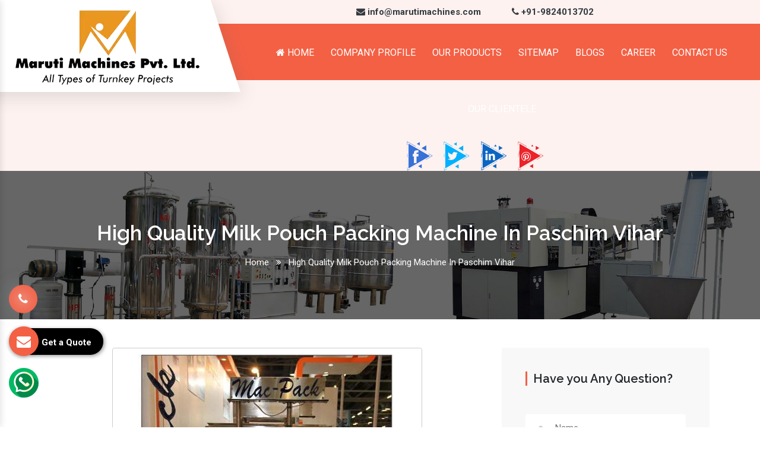

--- FILE ---
content_type: text/html; charset=UTF-8
request_url: https://www.marutimacpack.com/paschim-vihar/high-quality-milk-pouch-packing-machine.html
body_size: 11747
content:

    <!-- header start here -->
	<!doctype html>
<html lang="en">
<head>
<base href="https://www.marutimacpack.com/">
<meta charset="utf-8">

<title>High Quality Milk Pouch Packing Machine In Paschim Vihar Manufacturers Suppliers</title>
<meta name="description" content="Get High Quality Milk Pouch Packing Machine in Paschim Vihar. Maruti Machines is leading High Quality Milk Pouch Packing Machine Manufacturers in Paschim Vihar. Suppliers and Exporters. Timely Delivery. Custom Specifications" >
<meta name="keywords" content="High Quality Milk Pouch Packing Machine, High Quality Milk Pouch Packing Machine In Paschim Vihar, High Quality Milk Pouch Packing Machine Manufacturers In Paschim Vihar, High Quality Milk Pouch Packing Machine Suppliers In Paschim Vihar, High Quality Milk Pouch Packing Machine Exporters, Best High Quality Milk Pouch Packing Machine In Paschim Vihar, Top High Quality Milk Pouch Packing Machine In Paschim Vihar" >
<meta name="author" content="Maruti Machines Private Limited">
<link rel="canonical" href="https://www.marutimacpack.com/paschim-vihar/high-quality-milk-pouch-packing-machine.html">
<meta name="distribution" content="global">
<meta name="language" content="English">
<meta name="rating" content="general">
<meta name="ROBOTS" content="index, follow">
<meta name="revisit-after" content="Daily">
<meta name="googlebot" content="index, follow">
<meta name="bingbot" content="index, follow">
<meta name="google-site-verification" content="vo1ye-ig7F32krYsCN7pH1HNtJ1ssNTPvSy-q0D-Fkg" >
<meta name="viewport" content="width=device-width, initial-scale=1, shrink-to-fit=no">
<meta property="og:url" content="https://www.marutimacpack.com/">
<meta property="og:title" content="High Quality Milk Pouch Packing Machine In Paschim Vihar Manufacturers Suppliers">
<meta property="og:description" content="Get High Quality Milk Pouch Packing Machine in Paschim Vihar. Maruti Machines is leading High Quality Milk Pouch Packing Machine Manufacturers in Paschim Vihar. Suppliers and Exporters. Timely Delivery. Custom Specifications">
<meta property="og:image" content="https://www.marutimacpack.com/Admin/img/1648710673maruti-machines-private-limited-logo.png">
<meta name="twitter:card" content="summary_large_image">
<meta property="twitter:domain" content="marutimacpack.com">
<meta property="twitter:url" content="https://www.marutimacpack.com/">
<meta name="twitter:title" content="High Quality Milk Pouch Packing Machine In Paschim Vihar Manufacturers Suppliers">
<meta name="twitter:description" content="Get High Quality Milk Pouch Packing Machine in Paschim Vihar. Maruti Machines is leading High Quality Milk Pouch Packing Machine Manufacturers in Paschim Vihar. Suppliers and Exporters. Timely Delivery. Custom Specifications">
<meta name="twitter:image" content="https://www.marutimacpack.com/Admin/img/1648710673maruti-machines-private-limited-logo.png">

<!-- Links -->
<link rel="preload" href="https://cdn.jsdelivr.net/npm/bootstrap@4.1.3/dist/css/bootstrap.min.css" as="style" onload="this.onload=null;this.rel='stylesheet'">
<noscript><link rel="stylesheet" href="https://cdn.jsdelivr.net/npm/bootstrap@4.1.3/dist/css/bootstrap.min.css"></noscript>

<link rel="preload" href="css/font-awesome.min.css" as="style" onload="this.onload=null;this.rel='stylesheet'">
<noscript><link rel="stylesheet" href="css/font-awesome.min.css"></noscript>

<link rel="preload" href="css/responsive.css" as="style" onload="this.onload=null;this.rel='stylesheet'">
<noscript><link rel="stylesheet" href="css/responsive.css"></noscript>

<link rel="preload" href="css/owl.carousel.css" as="style" onload="this.onload=null;this.rel='stylesheet'">
<noscript><link rel="stylesheet" href="css/owl.carousel.css"></noscript>

<link rel="preload" href="css/ma5-menu.min.css" as="style" onload="this.onload=null;this.rel='stylesheet'">
<noscript><link rel="stylesheet" href="css/ma5-menu.min.css"></noscript>

<link rel="preload" href="https://fonts.googleapis.com/css2?family=Raleway:ital,wght@0,100..900;1,100..900&family=Roboto:ital,wght@0,100;0,300;0,400;0,500;0,700;0,900;1,100;1,300;1,400;1,500;1,700;1,900&display=swap" as="style" onload="this.onload=null;this.rel='stylesheet'">
<noscript><link rel="stylesheet" href="https://fonts.googleapis.com/css2?family=Raleway:ital,wght@0,100..900;1,100..900&family=Roboto:ital,wght@0,100;0,300;0,400;0,500;0,700;0,900;1,100;1,300;1,400;1,500;1,700;1,900&display=swap"></noscript>

<link rel="stylesheet" href="style.css">
<link rel="shortcut icon" type="image/x-icon" href="favicon.ico">
<!-- Google tag (gtag.js) -->
<script async src="https://www.googletagmanager.com/gtag/js?id=G-W0HBJEZCJB"></script>
<script>
window.dataLayer = window.dataLayer || [];
function gtag(){dataLayer.push(arguments);}
gtag('js', new Date());

gtag('config', 'G-W0HBJEZCJB');
</script>


<script type="application/ld+json">
{
"@context": "https://schema.org/",
"@type": "WebSite",
"name": "Maruti Machines Private Limited",
"url": "https://www.marutimacpack.com/",
"potentialAction": {
"@type": "SearchAction",
"target": "https://www.marutimacpack.com/{search_term_string}",
"query-input": "required name=search_term_string"
}
}
</script>

<script type="application/ld+json">
{
"@context": "https://schema.org",
"@type": "Organization",
"name": "Maruti Machines Private Limited",
"url": "https://www.marutimacpack.com/",
"logo": "https://www.marutimacpack.com/Admin/img/1648710673maruti-machines-private-limited-logo.png",
"sameAs": [
"https://www.facebook.com/marutimachines",
"https://twitter.com/marutimachines",
"https://www.linkedin.com/company/marutimachines/?original_referer=https%3A%2F%2Fwww.marutimachines.com%2F",
"https://in.pinterest.com/marutimachines/"
]
}
</script>
<script type="application/ld+json">
{
"@context": "https://schema.org",
"@type": "LocalBusiness",
"name": "Maruti Machines Private Limited",
"image": "https://www.marutimacpack.com/Admin/img/1648710673maruti-machines-private-limited-logo.png",
"@id": "",
"url": "https://www.marutimacpack.com/",
"telephone": "9824013702",
"address": {
"@type": "PostalAddress",
"streetAddress": "Plot No: 95, Road No: 8, Opp Water Tank, G.I.D.C Kathwada – 382430 Ahmedabad – Gujarat, India",
"addressLocality": "Ahmedabad",
"postalCode": "382430",
"addressCountry": "IN"
},
"geo": {
"@type": "GeoCoordinates",
"latitude": 23.0363708,
"longitude": 72.68459159999999
},
"openingHoursSpecification": {
"@type": "OpeningHoursSpecification",
"dayOfWeek": [
"Monday",
"Tuesday",
"Wednesday",
"Thursday",
"Friday",
"Saturday"
],
"opens": "09:00",
"closes": "18:30"
},
"sameAs": [
"https://www.facebook.com/marutimachines/",
"https://twitter.com/marutimachines/",
"https://www.linkedin.com/company/marutimachines/",
"https://in.pinterest.com/marutimachines/"
] 
}
</script>
</head>
<body>	
<header class="header home3">
<!-- Header Menu Start -->
<div class="header__menu">
<div class="header__menu-wrapper">
<div class="container-fluid">
<div class="header__menu-outer">
<div class="row">
<div class="col-lg-3">
<div class="header__logo">
<a href="https://www.marutimacpack.com/">
  <img src="Admin/img/17307093851648710673maruti-machines-private-limited-logo.webp" 
    title="Maruti Machines Private Limited" alt="Maruti Machines Private Limited" width="333" height="130"> </a>
</div>
</div>
<div class="col-lg-9">


<ul class="number_floating mt-2 mb-2">
<li class="list-inline-item mr-5 font-weight-bold align-self-center"><a href="mailto:info@marutimachines.com" class="text-dark align-self-center"><i class="fa fa-envelope" aria-hidden="true"></i> info@marutimachines.com</a></li>


<li class="list-inline-item font-weight-bold align-self-center"><a href="tel:+91-9824013702" class="text-dark align-self-center"><i class="fa fa-phone" aria-hidden="true"></i> +91-9824013702</a></li>
</ul> 
<!-- 
<div class="header__side-nav float-right">
<ul>
<li>
<a class="nav_btn2" href="#" class="rounded"><i class="fa fa-download" aria-hidden="true"></i> Download PDF</a>
</li>
</ul>
</div> -->
<div class="main-menu text-center">
<nav id="mobile-menu" style="display: block;">
<ul>
<li><a href="https://www.marutimacpack.com/"><i class="fa fa-home" aria-hidden="true"></i> Home</a></li>
<li><a target="_blank" href="https://www.marutimachines.com/company-profile.html">Company Profile</a></li>
<li><a href="#">Our Products</a>
<ul class="sub_menu">

<li><a href="paschim-vihar/automatic-packaged-drinking-water-plant.html">
<i class="fa fa-angle-right" aria-hidden="true"></i> Automatic Packaged Drinking Water Plant</a></li>
  <li><a href="paschim-vihar/mineral-water-bottling-plant-machine.html">
<i class="fa fa-angle-right" aria-hidden="true"></i> Mineral Water Bottling Plant Machine</a></li>
  <li><a href="paschim-vihar/2000--3000-5000-mineral-water-bottling-plant.html">
<i class="fa fa-angle-right" aria-hidden="true"></i> 2000 -3000-5000 Mineral Water Bottling Plant</a></li>
  <li><a href="paschim-vihar/alkaline-water-bottling-plant.html">
<i class="fa fa-angle-right" aria-hidden="true"></i> Alkaline Water Bottling Plant</a></li>
  <li><a href="paschim-vihar/water-bottle-packaging-machine.html">
<i class="fa fa-angle-right" aria-hidden="true"></i> Water Bottle Packaging Machine</a></li>
  <li><a href="paschim-vihar/automatic-carbonated-soft-drink-plant.html">
<i class="fa fa-angle-right" aria-hidden="true"></i> Automatic Carbonated Soft Drink Plant</a></li>
  <li><a href="paschim-vihar/automatic-soda-soft-drink-packaging-plant.html">
<i class="fa fa-angle-right" aria-hidden="true"></i> Automatic Soda Soft Drink Packaging Plant</a></li>
  <li><a href="paschim-vihar/30-40-60-90-120-bpm-soft-drink-plant.html">
<i class="fa fa-angle-right" aria-hidden="true"></i> 30-40-60-90-120 Bpm Soft Drink Plant</a></li>
  <li><a href="paschim-vihar/juice-bottling-plant.html">
<i class="fa fa-angle-right" aria-hidden="true"></i> Juice Bottling Plant</a></li>
  <li><a href="paschim-vihar/automatic-glass-bottle-filling-machine.html">
<i class="fa fa-angle-right" aria-hidden="true"></i> Automatic Glass Bottle Filling Machine</a></li>
  <li><a href="paschim-vihar/non-carbonated-drink-bottling-plant.html">
<i class="fa fa-angle-right" aria-hidden="true"></i> Non-Carbonated Drink Bottling Plant</a></li>
  <li><a href="paschim-vihar/synthetic-flavour-juice-plant.html">
<i class="fa fa-angle-right" aria-hidden="true"></i> Synthetic Flavour Juice Plant</a></li>
  <li><a href="paschim-vihar/synthetic-flavour-juice-filling-machine.html">
<i class="fa fa-angle-right" aria-hidden="true"></i> Synthetic Flavour Juice Filling Machine</a></li>
  <li><a href="paschim-vihar/semi-automatic-pet-blow-molding-machine.html">
<i class="fa fa-angle-right" aria-hidden="true"></i> Semi Automatic Pet Blow Molding Machine</a></li>
  <li><a href="paschim-vihar/2-cavity-pet-blow-molding-machine.html">
<i class="fa fa-angle-right" aria-hidden="true"></i> 2 Cavity Pet Blow Molding Machine</a></li>
  <li><a href="paschim-vihar/fully-automatic-4-6-8-cavity-pet-bottle-blow-molding-machine.html">
<i class="fa fa-angle-right" aria-hidden="true"></i> Fully Automatic 4-6-8 Cavity Pet Bottle Blow Molding Machine</a></li>
  <li><a href="paschim-vihar/fully-automatic-pet-blow-molding-machine.html">
<i class="fa fa-angle-right" aria-hidden="true"></i> Fully Automatic Pet Blow Molding Machine</a></li>
  <li><a href="paschim-vihar/automatic-single-side-sticker-labelling-machine.html">
<i class="fa fa-angle-right" aria-hidden="true"></i> Automatic Single Side Sticker Labelling Machine</a></li>
  <li><a href="paschim-vihar/automatic-double-side-sticker-labelling-machine.html">
<i class="fa fa-angle-right" aria-hidden="true"></i> Automatic Double Side Sticker Labelling Machine</a></li>
  <li><a href="paschim-vihar/hot-melt-glue-bopp-labeling-machine.html">
<i class="fa fa-angle-right" aria-hidden="true"></i> Hot Melt Glue BOPP Labeling Machine</a></li>
  <li><a href="paschim-vihar/automatic-carbonated-and-still-wine-filling-machine.html">
<i class="fa fa-angle-right" aria-hidden="true"></i> Automatic Carbonated And Still Wine Filling Machine</a></li>
  <li><a href="paschim-vihar/automatic-juice-filling-sealing-machine.html">
<i class="fa fa-angle-right" aria-hidden="true"></i> Automatic Juice Filling Sealing Machine</a></li>
  <li><a href="paschim-vihar/natural-real-fruit-juice-bottling-plant.html">
<i class="fa fa-angle-right" aria-hidden="true"></i> Natural Real Fruit Juice Bottling Plant</a></li>
  <li><a href="paschim-vihar/energy-drink-plant.html">
<i class="fa fa-angle-right" aria-hidden="true"></i> Energy Drink Plant</a></li>
  <li><a href="paschim-vihar/still-wine-filling-machine.html">
<i class="fa fa-angle-right" aria-hidden="true"></i> Still Wine Filling Machine</a></li>
  <li><a href="paschim-vihar/automatic-wine-bottle-washing-filling-screw-capping-machine.html">
<i class="fa fa-angle-right" aria-hidden="true"></i> Automatic Wine Bottle Washing Filling Screw Capping Machine</a></li>
  <li><a href="paschim-vihar/stainless-steel-blending-mixing-tank.html">
<i class="fa fa-angle-right" aria-hidden="true"></i> Stainless Steel Blending Mixing Tank</a></li>
  <li><a href="paschim-vihar/rotary-carbonated-soft-drink-bottling-machine.html">
<i class="fa fa-angle-right" aria-hidden="true"></i> Rotary Carbonated Soft Drink Bottling Machine</a></li>
  <li><a href="paschim-vihar/pet-bottle-making-machine.html">
<i class="fa fa-angle-right" aria-hidden="true"></i> Pet Bottle Making Machine</a></li>
  <li><a href="paschim-vihar/30-40-60-90-cpm-carbonated-soft-drink-canning-line.html">
<i class="fa fa-angle-right" aria-hidden="true"></i> 30-40-60-90 CPM Carbonated Soft Drink Canning line</a></li>
  <li><a href="paschim-vihar/non-carbonated-soft-drink-canning-line.html">
<i class="fa fa-angle-right" aria-hidden="true"></i> Non Carbonated Soft Drink Canning line</a></li>
  <li><a href="paschim-vihar/10000-mineral-water-bottling-plnt.html">
<i class="fa fa-angle-right" aria-hidden="true"></i> 10000 Mineral Water Bottling Plnt</a></li>
  <li><a href="paschim-vihar/1000-2000-3000-4000-5000-liter-frp-base-mineral-ro-water-plant.html">
<i class="fa fa-angle-right" aria-hidden="true"></i> 1000-2000-3000-4000-5000 Liter FRP Base Mineral Ro Water Plant</a></li>
  <li><a href="paschim-vihar/100-200-300-400-bph-20-liter-bottle-rinsing-filling-capping-machine.html">
<i class="fa fa-angle-right" aria-hidden="true"></i> 100-200-300-400 BPH 20 Liter Bottle Rinsing Filling Capping Machine</a></li>
  <li><a href="paschim-vihar/100-200-300-400-bph-5-gallon-bottle-rinsing-filling-capping-machine.html">
<i class="fa fa-angle-right" aria-hidden="true"></i> 100-200-300-400 BPH 5 Gallon Bottle Rinsing Filling Capping Machine</a></li>
  <li><a href="paschim-vihar/1200-1500-1800-2100-2400-cph-carbonated-soft-drink-canning-line.html">
<i class="fa fa-angle-right" aria-hidden="true"></i> 1200-1500-1800-2100-2400 CPH Carbonated Soft Drink Canning line</a></li>
  <li><a href="paschim-vihar/120-150-180-cpm-carbonated-soft-drink-canning-line.html">
<i class="fa fa-angle-right" aria-hidden="true"></i> 120-150-180 CPM Carbonated Soft Drink Canning line</a></li>
  <li><a href="paschim-vihar/150-180-220-250-300-320-bpm-high-speed-automatic-juice-bottling-plant.html">
<i class="fa fa-angle-right" aria-hidden="true"></i> 150-180-220-250-300-320 BPM High Speed Automatic Juice bottling plant</a></li>
  <li><a href="paschim-vihar/150-180-220-250-300-320-bpm-high-speed-carbonated-soft-drink-plant.html">
<i class="fa fa-angle-right" aria-hidden="true"></i> 150-180-220-250-300-320 BPM High Speed Carbonated Soft Drink Plant</a></li>
  <li><a href="paschim-vihar/200ml-500ml-1ltr-1-25ltr-1-5ltr--2ltr-bottle-rinser-filler-capper-machine.html">
<i class="fa fa-angle-right" aria-hidden="true"></i> 200ml - 500ml-1ltr-1.25ltr-1.5ltr- 2Ltr Bottle Rinser Filler Capper Machine</a></li>
  <li><a href="paschim-vihar/200ml-500ml-1ltr-1-25ltr-1-5ltr--2ltr-bottle-rinsing-filling-capping-machine.html">
<i class="fa fa-angle-right" aria-hidden="true"></i> 200ml - 500ml-1ltr-1.25ltr-1.5ltr- 2Ltr Bottle Rinsing Filling Capping Machine</a></li>
  <li><a href="paschim-vihar/30-40-50-60-90-120-150-180-bpm-automatic-juice-bottling-plant-turnkey-project.html">
<i class="fa fa-angle-right" aria-hidden="true"></i> 30-40-50-60-90-120-150-180 BPM Automatic Juice bottling plant turnkey project</a></li>
  <li><a href="paschim-vihar/30-40-50-60-90-120-150-180-bpm-carbonated-soft-drink-turnkey-solution.html">
<i class="fa fa-angle-right" aria-hidden="true"></i> 30-40-50-60-90-120-150-180 BPM carbonated soft drink turnkey solution</a></li>
  <li><a href="paschim-vihar/4000-mineral-water-bottling-plant.html">
<i class="fa fa-angle-right" aria-hidden="true"></i> 4000 Mineral Water Bottling Plant</a></li>
  <li><a href="paschim-vihar/500-1000-1500-2000-3000-4000-liter-automatic-juice-bottling-plant-turnkey-project.html">
<i class="fa fa-angle-right" aria-hidden="true"></i> 500-1000-1500-2000-3000-4000 liter Automatic Juice bottling plant turnkey project</a></li>
  <li><a href="paschim-vihar/6000-mineral-water-bottling-plant.html">
<i class="fa fa-angle-right" aria-hidden="true"></i> 6000 Mineral Water Bottling Plant</a></li>
  <li><a href="paschim-vihar/6000-8000-10000-12000-liter-frp-base-mineral-ro-water-plant.html">
<i class="fa fa-angle-right" aria-hidden="true"></i> 6000-8000-10000-12000 Liter FRP Base Mineral Ro Water Plant</a></li>
  <li><a href="paschim-vihar/8000-mineral-water-bottling-plant.html">
<i class="fa fa-angle-right" aria-hidden="true"></i> 8000 Mineral Water Bottling Plant</a></li>
  <li><a href="paschim-vihar/aluminium-can-juice-beverage-production-line.html">
<i class="fa fa-angle-right" aria-hidden="true"></i> Aluminium Can Juice Beverage Production Line</a></li>
  <li><a href="paschim-vihar/automatic-carbonated-and-still-wine-filling-machine-plant-turnkey-project.html">
<i class="fa fa-angle-right" aria-hidden="true"></i> Automatic Carbonated And Still Wine Filling machine plant turnkey project</a></li>
  <li><a href="paschim-vihar/automatic-carbonated-soft-drink-canning-line.html">
<i class="fa fa-angle-right" aria-hidden="true"></i> Automatic Carbonated Soft Drink Canning line</a></li>
  <li><a href="paschim-vihar/automatic-double-side-sticker-bottle-labelling-machine.html">
<i class="fa fa-angle-right" aria-hidden="true"></i> Automatic Double Side Sticker bottle Labelling Machine</a></li>
  <li><a href="paschim-vihar/automatic-isobaric-wine-filling-machine.html">
<i class="fa fa-angle-right" aria-hidden="true"></i> Automatic Isobaric wine Filling Machine</a></li>
  <li><a href="paschim-vihar/automatic-juice-bottling-plant-turnkey-project.html">
<i class="fa fa-angle-right" aria-hidden="true"></i> Automatic Juice bottling plant turnkey project</a></li>
  <li><a href="paschim-vihar/automatic-ring-pull-capping-machine.html">
<i class="fa fa-angle-right" aria-hidden="true"></i> Automatic ring pull capping machine</a></li>
  <li><a href="paschim-vihar/automatic-single-side-sticker-bottle-labelling-machine.html">
<i class="fa fa-angle-right" aria-hidden="true"></i> Automatic Single Side Sticker bottle Labelling Machine</a></li>
  <li><a href="paschim-vihar/automatic-still-wine-filling-machine.html">
<i class="fa fa-angle-right" aria-hidden="true"></i> Automatic Still Wine Filling Machine</a></li>
  <li><a href="paschim-vihar/automatic-synthatic-juice-bottling-plant-turnkey-project.html">
<i class="fa fa-angle-right" aria-hidden="true"></i> Automatic synthatic Juice bottling plant turnkey project</a></li>
  <li><a href="paschim-vihar/automatic-wine-bottle-neck-tag-sticker-labelling-machine.html">
<i class="fa fa-angle-right" aria-hidden="true"></i> Automatic Wine bottle Neck Tag Sticker Labelling Machine</a></li>
  <li><a href="paschim-vihar/automatic-wine-bottle-single-double-side-sticker-labelling-machine.html">
<i class="fa fa-angle-right" aria-hidden="true"></i> Automatic Wine bottle Single-Double Side Sticker Labelling Machine</a></li>
  <li><a href="paschim-vihar/automatic-wine-bottle-sticker-labelling-machine.html">
<i class="fa fa-angle-right" aria-hidden="true"></i> Automatic Wine bottle Sticker Labelling Machine</a></li>
  <li><a href="paschim-vihar/automatic-wine-bottle-washing-filling-screw-capping-labelling-machine.html">
<i class="fa fa-angle-right" aria-hidden="true"></i> Automatic Wine Bottle Washing Filling Screw Capping labelling Machine</a></li>
  <li><a href="paschim-vihar/canning-lines-for-carbonated-soft-drinks.html">
<i class="fa fa-angle-right" aria-hidden="true"></i> Canning lines for carbonated soft drinks</a></li>
  <li><a href="paschim-vihar/carbonated-soft-drink-can-plant-turnkey-project.html">
<i class="fa fa-angle-right" aria-hidden="true"></i> Carbonated Soft Drink Can Plant Turnkey Project</a></li>
  <li><a href="paschim-vihar/carbonated-soft-drink-plant-turnkey-project.html">
<i class="fa fa-angle-right" aria-hidden="true"></i> Carbonated Soft Drink Plant Turnkey Project</a></li>
  <li><a href="paschim-vihar/carbonated-soft-drink-turnkey-project.html">
<i class="fa fa-angle-right" aria-hidden="true"></i> Carbonated Soft Drink Turnkey Project</a></li>
  <li><a href="paschim-vihar/complete-filling-line-packaging-line.html">
<i class="fa fa-angle-right" aria-hidden="true"></i> Complete Filling line & Packaging Line</a></li>
  <li><a href="paschim-vihar/energy-drink-can-rinser-filler-seamer-machine.html">
<i class="fa fa-angle-right" aria-hidden="true"></i> Energy Drink Can Rinser Filler Seamer Machine  </a></li>
  <li><a href="paschim-vihar/energy-drink-canning-line.html">
<i class="fa fa-angle-right" aria-hidden="true"></i> Energy Drink Canning Line</a></li>
  <li><a href="paschim-vihar/energy-drink-canning-plant.html">
<i class="fa fa-angle-right" aria-hidden="true"></i> Energy Drink Canning Plant</a></li>
  <li><a href="paschim-vihar/fully-automatic-2-4-6-8-cavity-pet-bottle-blow-molding-machine.html">
<i class="fa fa-angle-right" aria-hidden="true"></i> Fully Automatic 2-4-6-8 Cavity Pet Bottle Blow Molding Machine</a></li>
  <li><a href="paschim-vihar/hard-seltzer-canning-line.html">
<i class="fa fa-angle-right" aria-hidden="true"></i> Hard Seltzer Canning Line</a></li>
  <li><a href="paschim-vihar/high-speed-carbonated-soft-drink-canning-machine-line.html">
<i class="fa fa-angle-right" aria-hidden="true"></i> High Speed Carbonated Soft Drink Canning Machine Line</a></li>
  <li><a href="paschim-vihar/high-speed-water-bottle-rinser-filler-capper-machine-24-24-8--30-30-10--36-36-12.html">
<i class="fa fa-angle-right" aria-hidden="true"></i> High Speed Water Bottle Rinser Filler Capper Machine 24-24-8/ 30-30-10/ 36-36-12</a></li>
  <li><a href="paschim-vihar/high-speed-water-bottle-rinsing-filling-and-capping-machine-24-24-8--30-30-10--36-36-12.html">
<i class="fa fa-angle-right" aria-hidden="true"></i> High Speed Water Bottle Rinsing Filling And Capping Machine 24-24-8/ 30-30-10/ 36-36-12</a></li>
  <li><a href="paschim-vihar/hot-melt-glue-bopp-bottle-labeling-machine.html">
<i class="fa fa-angle-right" aria-hidden="true"></i> Hot Melt Glue BOPP bottle Labeling Machine</a></li>
  <li><a href="paschim-vihar/juice-can-rinsing-filling-seaming-machine.html">
<i class="fa fa-angle-right" aria-hidden="true"></i> Juice Can Rinsing Filling Seaming Machine  </a></li>
  <li><a href="paschim-vihar/juice-canning-line.html">
<i class="fa fa-angle-right" aria-hidden="true"></i> Juice Canning line</a></li>
  <li><a href="paschim-vihar/linear-can-rinser-filler-seamer-machine.html">
<i class="fa fa-angle-right" aria-hidden="true"></i> Linear Can Rinser Filler Seamer Machine  </a></li>
  <li><a href="paschim-vihar/linear-can-rinsing-filling-seaming-machine.html">
<i class="fa fa-angle-right" aria-hidden="true"></i> Linear Can Rinsing Filling Seaming Machine</a></li>
  <li><a href="paschim-vihar/linear-glass-bottle-rinser-filler-screw-capper-machine.html">
<i class="fa fa-angle-right" aria-hidden="true"></i> Linear Glass bottle Rinser Filler Screw Capper Machine</a></li>
  <li><a href="paschim-vihar/linear-glass-bottle-rinsing-filling-screw-capping-machine.html">
<i class="fa fa-angle-right" aria-hidden="true"></i> Linear Glass bottle Rinsing Filling Screw Capping Machine</a></li>
  <li><a href="paschim-vihar/linear-still-carbonated-wine-bottle-rinsing-filling-crowning-machine.html">
<i class="fa fa-angle-right" aria-hidden="true"></i> Linear Still-Carbonated Wine bottle Rinsing Filling Crowning Machine</a></li>
  <li><a href="paschim-vihar/linear-wine-bottle-rinser-filler-ring-pull-capper-machine.html">
<i class="fa fa-angle-right" aria-hidden="true"></i> Linear Wine bottle Rinser Filler Ring Pull Capper Machine</a></li>
  <li><a href="paschim-vihar/linear-wine-bottle-rinsing-filling-ring-pull-capping-machine.html">
<i class="fa fa-angle-right" aria-hidden="true"></i> Linear Wine bottle Rinsing Filling Ring Pull Capping Machine</a></li>
  <li><a href="paschim-vihar/linear-wine-glass-bottle-filling-machine.html">
<i class="fa fa-angle-right" aria-hidden="true"></i> Linear Wine Glass bottle Filling Machine</a></li>
  <li><a href="paschim-vihar/mineral-water-bottling-plant-turnkey-project.html">
<i class="fa fa-angle-right" aria-hidden="true"></i> Mineral Water Bottling Plant Turnkey Project</a></li>
  <li><a href="paschim-vihar/mineral-water-plant-machinery.html">
<i class="fa fa-angle-right" aria-hidden="true"></i> Mineral water plant machinery</a></li>
  <li><a href="paschim-vihar/natural-real-fruit-juice-bottling-plant-turnkey-project.html">
<i class="fa fa-angle-right" aria-hidden="true"></i> Natural Real Fruit Juice Bottling Plant turnkey project</a></li>
  <li><a href="paschim-vihar/packaged-drinking-water-wottling-plant-turnkey-project.html">
<i class="fa fa-angle-right" aria-hidden="true"></i> Packaged Drinking Water Wottling Plant Turnkey Project</a></li>
  <li><a href="paschim-vihar/pet--aluminium-can-rinser-filler-seamer-machine-plant.html">
<i class="fa fa-angle-right" aria-hidden="true"></i> PET- Aluminium Can Rinser filler Seamer Machine Plant</a></li>
  <li><a href="paschim-vihar/rotary-can-rinser-filler-seamer-machine.html">
<i class="fa fa-angle-right" aria-hidden="true"></i> Rotary Can Rinser Filler Seamer Machine</a></li>
  <li><a href="paschim-vihar/rotary-can-rinsing-filling-seaming-machine.html">
<i class="fa fa-angle-right" aria-hidden="true"></i> Rotary Can Rinsing Filling Seaming Machine</a></li>
  <li><a href="paschim-vihar/rotary-carbonated-soft-drink-bottling-machine-plant-turnkey-project.html">
<i class="fa fa-angle-right" aria-hidden="true"></i> Rotary Carbonated Soft Drink Bottling Machine Plant Turnkey Project</a></li>
  <li><a href="paschim-vihar/rotary-glass-bottle-rinser-filler-screw-capper-machine.html">
<i class="fa fa-angle-right" aria-hidden="true"></i> Rotary Glass bottle Rinser Filler Screw Capper Machine  </a></li>
  <li><a href="paschim-vihar/rotary-glass-bottle-rinsing-filling-screw-capping-machine.html">
<i class="fa fa-angle-right" aria-hidden="true"></i> Rotary Glass bottle Rinsing Filling Screw Capping Machine</a></li>
  <li><a href="paschim-vihar/rotary-sparkling-wine-bottle-rinsing-filling-capping-crowning-machine.html">
<i class="fa fa-angle-right" aria-hidden="true"></i> Rotary Sparkling Wine bottle Rinsing Filling Capping-Crowning Machine</a></li>
  <li><a href="paschim-vihar/rotary-still-carbonated-wine-bottle-rinsing-filling-crowning-machine.html">
<i class="fa fa-angle-right" aria-hidden="true"></i> Rotary Still-Carbonated Wine bottle Rinsing Filling Crowning Machine</a></li>
  <li><a href="paschim-vihar/rotary-wine-bottle-rinser-filler-ring-pull-capper-machine.html">
<i class="fa fa-angle-right" aria-hidden="true"></i> Rotary Wine bottle Rinser Filler Ring Pull Capper Machine</a></li>
  <li><a href="paschim-vihar/rotary-wine-bottle-rinsing-filling-ring-pull-capping-machine.html">
<i class="fa fa-angle-right" aria-hidden="true"></i> Rotary Wine bottle Rinsing Filling Ring Pull Capping Machine</a></li>
  <li><a href="paschim-vihar/rotary-wine-glass-bottle-filling-machine.html">
<i class="fa fa-angle-right" aria-hidden="true"></i> Rotary Wine Glass bottle Filling Machine</a></li>
  <li><a href="paschim-vihar/rtd--ready-to-drink-juice-bottling-plant-turnkey-project.html">
<i class="fa fa-angle-right" aria-hidden="true"></i> RTD- Ready To Drink Juice Bottling Plant Turnkey Project</a></li>
  <li><a href="paschim-vihar/semi-automatic-pet-bottle-making-machine.html">
<i class="fa fa-angle-right" aria-hidden="true"></i> Semi-Automatic Pet Bottle Making Machine</a></li>
  <li><a href="paschim-vihar/semi-automatic-pet-bottle-making-machine-setup.html">
<i class="fa fa-angle-right" aria-hidden="true"></i> Semi-Automatic Pet Bottle Making Machine Setup</a></li>
  <li><a href="paschim-vihar/sparkling-wine-bottling-plant.html">
<i class="fa fa-angle-right" aria-hidden="true"></i> Sparkling Wine Bottling Plant</a></li>
  <li><a href="paschim-vihar/still-carbonated-wine-bottling-plant.html">
<i class="fa fa-angle-right" aria-hidden="true"></i> Still-Carbonated Wine Bottling Plant</a></li>
  <li><a href="paschim-vihar/water-bottle-rinser-filler-capper-machine-8-8-4-12-12-5--12-12-6--18-18-6.html">
<i class="fa fa-angle-right" aria-hidden="true"></i> Water Bottle Rinser Filler Capper Machine 8-8-4 / 12-12-5 /12-12-6/ 18-18-6</a></li>
  <li><a href="paschim-vihar/water-bottle-rinsing-filling-and-capping-machine-8-8-4-12-12-5--12-12-6--18-18-6.html">
<i class="fa fa-angle-right" aria-hidden="true"></i> Water Bottle Rinsing Filling And Capping Machine 8-8-4 / 12-12-5 /12-12-6/ 18-18-6</a></li>
  <li><a href="paschim-vihar/wine-bottling-plant.html">
<i class="fa fa-angle-right" aria-hidden="true"></i> Wine Bottling Plant </a></li>
  <li><a href="paschim-vihar/automatic-40-60-90--bpm-pulp-based-juice-plant.html">
<i class="fa fa-angle-right" aria-hidden="true"></i> Automatic 40-60-90- BPM Pulp Based Juice Plant</a></li>
  <li><a href="paschim-vihar/automatic-high-speed-bottle-packing-machine.html">
<i class="fa fa-angle-right" aria-hidden="true"></i> Automatic High Speed Bottle Packing Machine</a></li>
  <li><a href="paschim-vihar/automatic-mineral-water-turnkey-project.html">
<i class="fa fa-angle-right" aria-hidden="true"></i> Automatic Mineral Water Turnkey Project</a></li>
  <li><a href="paschim-vihar/mineral-water-plant-setup.html">
<i class="fa fa-angle-right" aria-hidden="true"></i> Mineral Water Plant Setup</a></li>
  

</ul>
</li>
<li><a href="sitemap.html">Sitemap</a></li>
<li><a href="blog.html">Blogs</a></li>
<li><a href="career.html">Career</a></li>
<li><a href="contact-us.html">Contact Us</a></li>
<li><a href="https://www.marutimachines.com/our-clientele.html" class="nav-link"> Our Clientele</a></li>

</ul>
</nav>

<ul class="text-center mt-2">
<li class="list-inline-item"><a href="https://www.facebook.com/marutimachines" target="_blank">
  <img src="img/facebook.png" 
  title="Likes Us On Facebook" alt="Likes Us On Facebook" width="50" height="50"></a></li>

<li class="list-inline-item"><a href="https://twitter.com/marutimachines" target="_blank">
  <img src="img/twitter.png" 
  alt="Follow Us On Twitter" title="Follow Us On Twitter" width="50" height="50"></a></li>
  

<li class="list-inline-item"><a href="https://www.linkedin.com/company/marutimachines/?original_referer=https%3A%2F%2Fwww.marutimachines.com%2F" target="_blank"><img src="img/linkedin.png" title="Follow Us On Linkedin" alt="Follow Us On Linkedin" width="50" height="50"></a></li>

<li class="list-inline-item"><a href="https://in.pinterest.com/marutimachines/" target="_blank"><img src="img/pinterest.png" 
  title="Follow Us On Pinterest" width="50" height="50" alt="Follow Us On Pinterest"></a></li>
</ul>

</div>
<nav class="navbar navbar-expand-md navbar-light mobile-menu">
<button class="ma5menu__toggle" type="button">
<span class="ma5menu__icon-toggle"></span> <span class="ma5menu__sr-only">Menu</span>
</button>
<div style="display: none;">

<ul class="site-menu">
  <li><a href="https://www.marutimacpack.com/" title="Home">Home</a></li>
  <li><a target="_blank" href="https://www.marutimachines.com/company-profile.html" title="Company Profile">Company Profile</a></li>
    <li>
    <a href="#">Our Products</a>

    <ul>
              <li><a href="paschim-vihar/automatic-packaged-drinking-water-plant.html">
          Automatic Packaged Drinking Water Plant</a></li>
              <li><a href="paschim-vihar/mineral-water-bottling-plant-machine.html">
          Mineral Water Bottling Plant Machine</a></li>
              <li><a href="paschim-vihar/2000--3000-5000-mineral-water-bottling-plant.html">
          2000 -3000-5000 Mineral Water Bottling Plant</a></li>
              <li><a href="paschim-vihar/alkaline-water-bottling-plant.html">
          Alkaline Water Bottling Plant</a></li>
              <li><a href="paschim-vihar/water-bottle-packaging-machine.html">
          Water Bottle Packaging Machine</a></li>
              <li><a href="paschim-vihar/automatic-carbonated-soft-drink-plant.html">
          Automatic Carbonated Soft Drink Plant</a></li>
              <li><a href="paschim-vihar/automatic-soda-soft-drink-packaging-plant.html">
          Automatic Soda Soft Drink Packaging Plant</a></li>
              <li><a href="paschim-vihar/30-40-60-90-120-bpm-soft-drink-plant.html">
          30-40-60-90-120 Bpm Soft Drink Plant</a></li>
              <li><a href="paschim-vihar/juice-bottling-plant.html">
          Juice Bottling Plant</a></li>
              <li><a href="paschim-vihar/automatic-glass-bottle-filling-machine.html">
          Automatic Glass Bottle Filling Machine</a></li>
              <li><a href="paschim-vihar/non-carbonated-drink-bottling-plant.html">
          Non-Carbonated Drink Bottling Plant</a></li>
              <li><a href="paschim-vihar/synthetic-flavour-juice-plant.html">
          Synthetic Flavour Juice Plant</a></li>
              <li><a href="paschim-vihar/synthetic-flavour-juice-filling-machine.html">
          Synthetic Flavour Juice Filling Machine</a></li>
              <li><a href="paschim-vihar/semi-automatic-pet-blow-molding-machine.html">
          Semi Automatic Pet Blow Molding Machine</a></li>
              <li><a href="paschim-vihar/2-cavity-pet-blow-molding-machine.html">
          2 Cavity Pet Blow Molding Machine</a></li>
              <li><a href="paschim-vihar/fully-automatic-4-6-8-cavity-pet-bottle-blow-molding-machine.html">
          Fully Automatic 4-6-8 Cavity Pet Bottle Blow Molding Machine</a></li>
              <li><a href="paschim-vihar/fully-automatic-pet-blow-molding-machine.html">
          Fully Automatic Pet Blow Molding Machine</a></li>
              <li><a href="paschim-vihar/automatic-single-side-sticker-labelling-machine.html">
          Automatic Single Side Sticker Labelling Machine</a></li>
              <li><a href="paschim-vihar/automatic-double-side-sticker-labelling-machine.html">
          Automatic Double Side Sticker Labelling Machine</a></li>
              <li><a href="paschim-vihar/hot-melt-glue-bopp-labeling-machine.html">
          Hot Melt Glue BOPP Labeling Machine</a></li>
              <li><a href="paschim-vihar/automatic-carbonated-and-still-wine-filling-machine.html">
          Automatic Carbonated And Still Wine Filling Machine</a></li>
              <li><a href="paschim-vihar/automatic-juice-filling-sealing-machine.html">
          Automatic Juice Filling Sealing Machine</a></li>
              <li><a href="paschim-vihar/natural-real-fruit-juice-bottling-plant.html">
          Natural Real Fruit Juice Bottling Plant</a></li>
              <li><a href="paschim-vihar/energy-drink-plant.html">
          Energy Drink Plant</a></li>
              <li><a href="paschim-vihar/still-wine-filling-machine.html">
          Still Wine Filling Machine</a></li>
              <li><a href="paschim-vihar/automatic-wine-bottle-washing-filling-screw-capping-machine.html">
          Automatic Wine Bottle Washing Filling Screw Capping Machine</a></li>
              <li><a href="paschim-vihar/stainless-steel-blending-mixing-tank.html">
          Stainless Steel Blending Mixing Tank</a></li>
              <li><a href="paschim-vihar/rotary-carbonated-soft-drink-bottling-machine.html">
          Rotary Carbonated Soft Drink Bottling Machine</a></li>
              <li><a href="paschim-vihar/pet-bottle-making-machine.html">
          Pet Bottle Making Machine</a></li>
              <li><a href="paschim-vihar/30-40-60-90-cpm-carbonated-soft-drink-canning-line.html">
          30-40-60-90 CPM Carbonated Soft Drink Canning line</a></li>
              <li><a href="paschim-vihar/non-carbonated-soft-drink-canning-line.html">
          Non Carbonated Soft Drink Canning line</a></li>
              <li><a href="paschim-vihar/10000-mineral-water-bottling-plnt.html">
          10000 Mineral Water Bottling Plnt</a></li>
              <li><a href="paschim-vihar/1000-2000-3000-4000-5000-liter-frp-base-mineral-ro-water-plant.html">
          1000-2000-3000-4000-5000 Liter FRP Base Mineral Ro Water Plant</a></li>
              <li><a href="paschim-vihar/100-200-300-400-bph-20-liter-bottle-rinsing-filling-capping-machine.html">
          100-200-300-400 BPH 20 Liter Bottle Rinsing Filling Capping Machine</a></li>
              <li><a href="paschim-vihar/100-200-300-400-bph-5-gallon-bottle-rinsing-filling-capping-machine.html">
          100-200-300-400 BPH 5 Gallon Bottle Rinsing Filling Capping Machine</a></li>
              <li><a href="paschim-vihar/1200-1500-1800-2100-2400-cph-carbonated-soft-drink-canning-line.html">
          1200-1500-1800-2100-2400 CPH Carbonated Soft Drink Canning line</a></li>
              <li><a href="paschim-vihar/120-150-180-cpm-carbonated-soft-drink-canning-line.html">
          120-150-180 CPM Carbonated Soft Drink Canning line</a></li>
              <li><a href="paschim-vihar/150-180-220-250-300-320-bpm-high-speed-automatic-juice-bottling-plant.html">
          150-180-220-250-300-320 BPM High Speed Automatic Juice bottling plant</a></li>
              <li><a href="paschim-vihar/150-180-220-250-300-320-bpm-high-speed-carbonated-soft-drink-plant.html">
          150-180-220-250-300-320 BPM High Speed Carbonated Soft Drink Plant</a></li>
              <li><a href="paschim-vihar/200ml-500ml-1ltr-1-25ltr-1-5ltr--2ltr-bottle-rinser-filler-capper-machine.html">
          200ml - 500ml-1ltr-1.25ltr-1.5ltr- 2Ltr Bottle Rinser Filler Capper Machine</a></li>
              <li><a href="paschim-vihar/200ml-500ml-1ltr-1-25ltr-1-5ltr--2ltr-bottle-rinsing-filling-capping-machine.html">
          200ml - 500ml-1ltr-1.25ltr-1.5ltr- 2Ltr Bottle Rinsing Filling Capping Machine</a></li>
              <li><a href="paschim-vihar/30-40-50-60-90-120-150-180-bpm-automatic-juice-bottling-plant-turnkey-project.html">
          30-40-50-60-90-120-150-180 BPM Automatic Juice bottling plant turnkey project</a></li>
              <li><a href="paschim-vihar/30-40-50-60-90-120-150-180-bpm-carbonated-soft-drink-turnkey-solution.html">
          30-40-50-60-90-120-150-180 BPM carbonated soft drink turnkey solution</a></li>
              <li><a href="paschim-vihar/4000-mineral-water-bottling-plant.html">
          4000 Mineral Water Bottling Plant</a></li>
              <li><a href="paschim-vihar/500-1000-1500-2000-3000-4000-liter-automatic-juice-bottling-plant-turnkey-project.html">
          500-1000-1500-2000-3000-4000 liter Automatic Juice bottling plant turnkey project</a></li>
              <li><a href="paschim-vihar/6000-mineral-water-bottling-plant.html">
          6000 Mineral Water Bottling Plant</a></li>
              <li><a href="paschim-vihar/6000-8000-10000-12000-liter-frp-base-mineral-ro-water-plant.html">
          6000-8000-10000-12000 Liter FRP Base Mineral Ro Water Plant</a></li>
              <li><a href="paschim-vihar/8000-mineral-water-bottling-plant.html">
          8000 Mineral Water Bottling Plant</a></li>
              <li><a href="paschim-vihar/aluminium-can-juice-beverage-production-line.html">
          Aluminium Can Juice Beverage Production Line</a></li>
              <li><a href="paschim-vihar/automatic-carbonated-and-still-wine-filling-machine-plant-turnkey-project.html">
          Automatic Carbonated And Still Wine Filling machine plant turnkey project</a></li>
              <li><a href="paschim-vihar/automatic-carbonated-soft-drink-canning-line.html">
          Automatic Carbonated Soft Drink Canning line</a></li>
              <li><a href="paschim-vihar/automatic-double-side-sticker-bottle-labelling-machine.html">
          Automatic Double Side Sticker bottle Labelling Machine</a></li>
              <li><a href="paschim-vihar/automatic-isobaric-wine-filling-machine.html">
          Automatic Isobaric wine Filling Machine</a></li>
              <li><a href="paschim-vihar/automatic-juice-bottling-plant-turnkey-project.html">
          Automatic Juice bottling plant turnkey project</a></li>
              <li><a href="paschim-vihar/automatic-ring-pull-capping-machine.html">
          Automatic ring pull capping machine</a></li>
              <li><a href="paschim-vihar/automatic-single-side-sticker-bottle-labelling-machine.html">
          Automatic Single Side Sticker bottle Labelling Machine</a></li>
              <li><a href="paschim-vihar/automatic-still-wine-filling-machine.html">
          Automatic Still Wine Filling Machine</a></li>
              <li><a href="paschim-vihar/automatic-synthatic-juice-bottling-plant-turnkey-project.html">
          Automatic synthatic Juice bottling plant turnkey project</a></li>
              <li><a href="paschim-vihar/automatic-wine-bottle-neck-tag-sticker-labelling-machine.html">
          Automatic Wine bottle Neck Tag Sticker Labelling Machine</a></li>
              <li><a href="paschim-vihar/automatic-wine-bottle-single-double-side-sticker-labelling-machine.html">
          Automatic Wine bottle Single-Double Side Sticker Labelling Machine</a></li>
              <li><a href="paschim-vihar/automatic-wine-bottle-sticker-labelling-machine.html">
          Automatic Wine bottle Sticker Labelling Machine</a></li>
              <li><a href="paschim-vihar/automatic-wine-bottle-washing-filling-screw-capping-labelling-machine.html">
          Automatic Wine Bottle Washing Filling Screw Capping labelling Machine</a></li>
              <li><a href="paschim-vihar/canning-lines-for-carbonated-soft-drinks.html">
          Canning lines for carbonated soft drinks</a></li>
              <li><a href="paschim-vihar/carbonated-soft-drink-can-plant-turnkey-project.html">
          Carbonated Soft Drink Can Plant Turnkey Project</a></li>
              <li><a href="paschim-vihar/carbonated-soft-drink-plant-turnkey-project.html">
          Carbonated Soft Drink Plant Turnkey Project</a></li>
              <li><a href="paschim-vihar/carbonated-soft-drink-turnkey-project.html">
          Carbonated Soft Drink Turnkey Project</a></li>
              <li><a href="paschim-vihar/complete-filling-line-packaging-line.html">
          Complete Filling line & Packaging Line</a></li>
              <li><a href="paschim-vihar/energy-drink-can-rinser-filler-seamer-machine.html">
          Energy Drink Can Rinser Filler Seamer Machine  </a></li>
              <li><a href="paschim-vihar/energy-drink-canning-line.html">
          Energy Drink Canning Line</a></li>
              <li><a href="paschim-vihar/energy-drink-canning-plant.html">
          Energy Drink Canning Plant</a></li>
              <li><a href="paschim-vihar/fully-automatic-2-4-6-8-cavity-pet-bottle-blow-molding-machine.html">
          Fully Automatic 2-4-6-8 Cavity Pet Bottle Blow Molding Machine</a></li>
              <li><a href="paschim-vihar/hard-seltzer-canning-line.html">
          Hard Seltzer Canning Line</a></li>
              <li><a href="paschim-vihar/high-speed-carbonated-soft-drink-canning-machine-line.html">
          High Speed Carbonated Soft Drink Canning Machine Line</a></li>
              <li><a href="paschim-vihar/high-speed-water-bottle-rinser-filler-capper-machine-24-24-8--30-30-10--36-36-12.html">
          High Speed Water Bottle Rinser Filler Capper Machine 24-24-8/ 30-30-10/ 36-36-12</a></li>
              <li><a href="paschim-vihar/high-speed-water-bottle-rinsing-filling-and-capping-machine-24-24-8--30-30-10--36-36-12.html">
          High Speed Water Bottle Rinsing Filling And Capping Machine 24-24-8/ 30-30-10/ 36-36-12</a></li>
              <li><a href="paschim-vihar/hot-melt-glue-bopp-bottle-labeling-machine.html">
          Hot Melt Glue BOPP bottle Labeling Machine</a></li>
              <li><a href="paschim-vihar/juice-can-rinsing-filling-seaming-machine.html">
          Juice Can Rinsing Filling Seaming Machine  </a></li>
              <li><a href="paschim-vihar/juice-canning-line.html">
          Juice Canning line</a></li>
              <li><a href="paschim-vihar/linear-can-rinser-filler-seamer-machine.html">
          Linear Can Rinser Filler Seamer Machine  </a></li>
              <li><a href="paschim-vihar/linear-can-rinsing-filling-seaming-machine.html">
          Linear Can Rinsing Filling Seaming Machine</a></li>
              <li><a href="paschim-vihar/linear-glass-bottle-rinser-filler-screw-capper-machine.html">
          Linear Glass bottle Rinser Filler Screw Capper Machine</a></li>
              <li><a href="paschim-vihar/linear-glass-bottle-rinsing-filling-screw-capping-machine.html">
          Linear Glass bottle Rinsing Filling Screw Capping Machine</a></li>
              <li><a href="paschim-vihar/linear-still-carbonated-wine-bottle-rinsing-filling-crowning-machine.html">
          Linear Still-Carbonated Wine bottle Rinsing Filling Crowning Machine</a></li>
              <li><a href="paschim-vihar/linear-wine-bottle-rinser-filler-ring-pull-capper-machine.html">
          Linear Wine bottle Rinser Filler Ring Pull Capper Machine</a></li>
              <li><a href="paschim-vihar/linear-wine-bottle-rinsing-filling-ring-pull-capping-machine.html">
          Linear Wine bottle Rinsing Filling Ring Pull Capping Machine</a></li>
              <li><a href="paschim-vihar/linear-wine-glass-bottle-filling-machine.html">
          Linear Wine Glass bottle Filling Machine</a></li>
              <li><a href="paschim-vihar/mineral-water-bottling-plant-turnkey-project.html">
          Mineral Water Bottling Plant Turnkey Project</a></li>
              <li><a href="paschim-vihar/mineral-water-plant-machinery.html">
          Mineral water plant machinery</a></li>
              <li><a href="paschim-vihar/natural-real-fruit-juice-bottling-plant-turnkey-project.html">
          Natural Real Fruit Juice Bottling Plant turnkey project</a></li>
              <li><a href="paschim-vihar/packaged-drinking-water-wottling-plant-turnkey-project.html">
          Packaged Drinking Water Wottling Plant Turnkey Project</a></li>
              <li><a href="paschim-vihar/pet--aluminium-can-rinser-filler-seamer-machine-plant.html">
          PET- Aluminium Can Rinser filler Seamer Machine Plant</a></li>
              <li><a href="paschim-vihar/rotary-can-rinser-filler-seamer-machine.html">
          Rotary Can Rinser Filler Seamer Machine</a></li>
              <li><a href="paschim-vihar/rotary-can-rinsing-filling-seaming-machine.html">
          Rotary Can Rinsing Filling Seaming Machine</a></li>
              <li><a href="paschim-vihar/rotary-carbonated-soft-drink-bottling-machine-plant-turnkey-project.html">
          Rotary Carbonated Soft Drink Bottling Machine Plant Turnkey Project</a></li>
              <li><a href="paschim-vihar/rotary-glass-bottle-rinser-filler-screw-capper-machine.html">
          Rotary Glass bottle Rinser Filler Screw Capper Machine  </a></li>
              <li><a href="paschim-vihar/rotary-glass-bottle-rinsing-filling-screw-capping-machine.html">
          Rotary Glass bottle Rinsing Filling Screw Capping Machine</a></li>
              <li><a href="paschim-vihar/rotary-sparkling-wine-bottle-rinsing-filling-capping-crowning-machine.html">
          Rotary Sparkling Wine bottle Rinsing Filling Capping-Crowning Machine</a></li>
              <li><a href="paschim-vihar/rotary-still-carbonated-wine-bottle-rinsing-filling-crowning-machine.html">
          Rotary Still-Carbonated Wine bottle Rinsing Filling Crowning Machine</a></li>
              <li><a href="paschim-vihar/rotary-wine-bottle-rinser-filler-ring-pull-capper-machine.html">
          Rotary Wine bottle Rinser Filler Ring Pull Capper Machine</a></li>
              <li><a href="paschim-vihar/rotary-wine-bottle-rinsing-filling-ring-pull-capping-machine.html">
          Rotary Wine bottle Rinsing Filling Ring Pull Capping Machine</a></li>
              <li><a href="paschim-vihar/rotary-wine-glass-bottle-filling-machine.html">
          Rotary Wine Glass bottle Filling Machine</a></li>
              <li><a href="paschim-vihar/rtd--ready-to-drink-juice-bottling-plant-turnkey-project.html">
          RTD- Ready To Drink Juice Bottling Plant Turnkey Project</a></li>
              <li><a href="paschim-vihar/semi-automatic-pet-bottle-making-machine.html">
          Semi-Automatic Pet Bottle Making Machine</a></li>
              <li><a href="paschim-vihar/semi-automatic-pet-bottle-making-machine-setup.html">
          Semi-Automatic Pet Bottle Making Machine Setup</a></li>
              <li><a href="paschim-vihar/sparkling-wine-bottling-plant.html">
          Sparkling Wine Bottling Plant</a></li>
              <li><a href="paschim-vihar/still-carbonated-wine-bottling-plant.html">
          Still-Carbonated Wine Bottling Plant</a></li>
              <li><a href="paschim-vihar/water-bottle-rinser-filler-capper-machine-8-8-4-12-12-5--12-12-6--18-18-6.html">
          Water Bottle Rinser Filler Capper Machine 8-8-4 / 12-12-5 /12-12-6/ 18-18-6</a></li>
              <li><a href="paschim-vihar/water-bottle-rinsing-filling-and-capping-machine-8-8-4-12-12-5--12-12-6--18-18-6.html">
          Water Bottle Rinsing Filling And Capping Machine 8-8-4 / 12-12-5 /12-12-6/ 18-18-6</a></li>
              <li><a href="paschim-vihar/wine-bottling-plant.html">
          Wine Bottling Plant </a></li>
              <li><a href="paschim-vihar/automatic-40-60-90--bpm-pulp-based-juice-plant.html">
          Automatic 40-60-90- BPM Pulp Based Juice Plant</a></li>
              <li><a href="paschim-vihar/automatic-high-speed-bottle-packing-machine.html">
          Automatic High Speed Bottle Packing Machine</a></li>
              <li><a href="paschim-vihar/automatic-mineral-water-turnkey-project.html">
          Automatic Mineral Water Turnkey Project</a></li>
              <li><a href="paschim-vihar/mineral-water-plant-setup.html">
          Mineral Water Plant Setup</a></li>
          </ul>

    </li>
<li><a href="sitemap.html" title="Sitemap">Sitemap</a></li>
<li><a href="career.html" title="Career">Career</a></li>
<li><a href="contact-us.html" title="Contact Us">Contact Us</a></li>
<li><a href="https://www.marutimachines.com/our-clientele.html" class="nav-link"> Our Clientele</a></li>

</ul>

</div>
</nav>
</div>
</div>
</div>
</div>
</div>
</div>
</header>	<!-- header end here -->
	

<div class="wt-bnr-inr overlay-wraper bg-center" style="background-image:url(img/common-banner.jpg);">
<div class="overlay-main site-bg-secondry opacity-09"></div>
<div class="container">
<div class="wt-bnr-inr-entry">
<div class="banner-title-outer">
<div class="banner-title-name">
<h1 class="site-text-primary mb-3">High Quality Milk Pouch Packing Machine In Paschim Vihar</h1>
</div>
</div>
                         
                       
<div>
<ul class="wt-breadcrumb breadcrumb-style-2">
<li class="list-inline-item"><a href="https://www.marutimacpack.com/" class="text-white">Home</a></li>
<li class="list-inline-item"><i class="fa fa-angle-double-right text-white" aria-hidden="true"></i></li>
<li class="list-inline-item text-white"> High Quality Milk Pouch Packing Machine In Paschim Vihar</li>
</ul>
</div>                       
                       
</div>
</div>
</div>


<section class="section-padding-12 py-5">
            
            <div class="container">
                <div class="row">
                    <div class="col-lg-8">
                        <div class="single-service-box-layout1">
                            <div class="main-img">
                                <img src="Admin/img/products/1653128868high-speed-automatic-packaging-machines-500x500-(2).jpg" alt="" title="">
                            </div>
                            <div class="service-content">
                                <h2 class="item-title">High Quality Milk Pouch Packing Machine Manufacturers In Paschim Vihar</h2>
                                <p style="text-align:justify"><strong>Maruti Machines Private Limited</strong> is a reliable platform where your search for<strong> High Quality Milk Pouch Packing Machine in Paschim Vihar&nbsp;</strong>will be satisfied. With years of experience and expertise, we manufacture products according to customer preferences at competitive market rates. Our products are available in multiple configurations to fit into different processes and applications accordingly.</p>

<h2>High Quality Milk Pouch Packing Machine Suppliers In Paschim Vihar</h2>

<p style="text-align:justify">Being counted among the top<strong> High Quality Milk Pouch Packing Machine Manufacturers in Paschim Vihar,</strong> we bring premium quality at competitive market rates. We thoroughly follow industry standards and go beyond the limits to satisfy distinct demands effortlessly. You can browse our portfolio to find the type of <strong>High Quality Milk Pouch Packing Machine</strong> right for your process.</p>

<h3>Best High Quality Milk Pouch Packing Machine In Paschim Vihar<br />
&nbsp;</h3>

<p style="text-align:justify">As one of the trusted<strong> High Quality Milk Pouch Packing Machine Exporters and Suppliers in Paschim Vihar,</strong> we can handle bulk orders within a promised time frame. You can send us your enquiry or call our experts for further discussion. We are here to hear and support you.</p>
                            </div>
                        </div>
                    </div>
                      
<div class="col-lg-4 sidebar-break-md sidebar-widget-area">

            <div class="widget widget-contact-form">
<div class="heading-layout4 mb-5">
<h4>Have you Any Question?</h4>
  <div id="innerirysuccessmsg"  style="color:green;"> </div>
</div>
<div id="innerenquiry-form" >
<form class="contact-form-box" id="contact-form" method="post" action="thank-you.html">
                <input type="hidden" name="enquiry_for" value="Enquiry For Contact Us">
            <input type="hidden" name="page_url" value="https://www.marutimacpack.com/paschim-vihar/high-quality-milk-pouch-packing-machine.html">
<div class="row">
<div class="col-12 form-group has-danger">
    <div class="form-icon"><i class="fa fa-user"></i></div>
    <input type="text" placeholder="Name" class="form-control border-0" name="name" required="">
  
</div>
<div class="col-12 form-group has-danger">
    <div class="form-icon"><i class="fa fa-envelope"></i></div>
    <input type="text" placeholder="E-mail Address" class="form-control border-0" name="email" required="">

</div>
<div class="col-12 form-group">
    <div class="form-icon"><i class="fa fa-phone"></i></div>
    <input type="text" placeholder="Phone" class="form-control border-0" name="mobile" onkeypress="return event.charCode >=48 &amp;&amp; event.charCode <=57 || event.charCode==43 || event.charCode==45 || event.charCode==0" maxlength="15" minlength="10" required="">
    <div class="help-block with-errors"></div>
</div>
<div class="col-12 form-group">
    <div class="form-icon"><i class="fa fa-map-marker"></i></div>
    <input type="text" placeholder="Address" class="form-control border-0" name="address" required="">
    <div class="help-block with-errors"></div>
</div>
<div class="col-12 form-group">
    <div class="form-icon"><i class="fa fa-comments"></i></div>
    <textarea placeholder="Message" class="textarea form-control border-0" name="message" rows="4" cols="20" data-error="Message field is required" ></textarea>
    <div class="help-block with-errors"></div>
</div>
<div class="col-12 form-group">
    <button type="submit" class="fw-btn-fill bg-accent text-white text-primarytext disabled">Send Message</button>
</div>
</div>
<div class="form-response"></div>
</form>

</div>
</div>


</div>

<script src="https://code.jquery.com/jquery-1.12.3.min.js"></script> 
<script>$(function(){
$("#innerenquiry-form form").on('submit', function(event)
{
var $form=$(this);$.ajax(
{
type: $form.attr('method'),url: $form.attr('action'),
data: $form.serialize(),
success: function(){
$('#innerirysuccessmsg').html('Thank you for your enquiry with us, <br>Our representative will get in touch with you soon.');
$('#innerirysuccessmsg').addClass('alert alert-success'); 
$("#innerirysuccessmsg").show(); 
setTimeout(function()
{
$("#innerirysuccessmsg").hide();}, 5000);
$('#innerenquiry-form form')[0].reset();
}});event.preventDefault();});});
</script>                 </div>
            </div>
</section>
	<!-- footer start here -->
	<div class="section info overlap-bottom mt-5">
<div class="container">
<div class="row">

<div class="col-sm-4 col-md-4">
<!-- BOX 1 -->
<div class="box-icon-4">
<div class="icon"><i class="fa fa-phone"></i></div>
<div class="body-content">
<div class="heading">CALL US NOW</div>
<p>+91-9824013702</p>

</div>
</div>
</div>
<div class="col-sm-4 col-md-4">
<!-- BOX 2 -->
<div class="box-icon-4">
<div class="icon"><i class="fa fa-map-marker"></i></div>
<div class="body-content">
<div class="heading">COME VISIT US</div>
<p>Plot No: 95, Road No: 8, Opp Water Tank, G.I.D.C Kathwada – 382430 Ahmedabad – Gujarat, India</p>
</div>
</div>
</div>
<div class="col-sm-4 col-md-4">
<!-- BOX 3 -->
<div class="box-icon-4">
<div class="icon"><i class="fa fa-envelope"></i></div>
<div class="body-content">
<div class="heading">SEND US A MESSAGE</div>
<p>info@marutimachines.com</p>
</div>
</div>
</div>

</div>

</div>
</div>

<footer>

<div class="footer-midd py-3 wow bounce">
<div class="row valign-wrapper">
<div class="col-xl-7 col-lg-8 col-md-8 col-sm-12 col-xs-12 widget-large-side">
<div class="row">
<div class="col-md-4">
<div class="flogo"> <a href=""><img src="img/footer_logo.jpg" title="Maruti Machines Private Limited" alt="Maruti Machines Private Limited" loading="lazy" width="210" height="82"></a> </div>
<div class="row">

<div class="col s6">
<p>Follow <strong>Us</strong></p>
<ul class="icons">
<li><a href="https://www.facebook.com/marutimachines"><img src="img/facebook-white.svg" title="Likes Us On Facebook" alt="Likes Us On Facebook" width="18" height="18"></a></li>

<li><a href="https://twitter.com/marutimachines"><img src="img/twitter-white.svg" alt="Follow Us On Twitter" title="Follow Us On Twitter" width="18" height="18"></a></li>

<li><a href="https://www.linkedin.com/company/marutimachines/?original_referer=https%3A%2F%2Fwww.marutimachines.com%2F">
  <img src="img/linkedin-white.svg" title="Follow Us On Linkedin" alt="Follow Us On Linkedin" width="18" height="18"></a></li>
<li><a href="https://in.pinterest.com/marutimachines/">
  <img src="img/pinterest-white.svg" 
title="Follow Us On Pinterest" alt="Follow Us On Pinterest" width="18" height="18"></a></li>
</ul>
</div>

<p class="text-left pl-5 mt-3"> </p>

</div>
</div>
<div class="col-md-8">
<div class="row">
<div class="col-md-6  widget">
<p>Our <strong>Products</strong></p>
<ul class="mt-2">
<li><a href="paschim-vihar/automatic-packaged-drinking-water-plant.html" title="Automatic Packaged Drinking Water Plant"><i class="fa fa-angle-right" aria-hidden="true"></i> Automatic Packaged Drinking Water Plant</a></li>
<li><a href="paschim-vihar/mineral-water-bottling-plant-machine.html" title="Mineral Water Bottling Plant Machine"><i class="fa fa-angle-right" aria-hidden="true"></i> Mineral Water Bottling Plant Machine</a></li>
<li><a href="paschim-vihar/2000--3000-5000-mineral-water-bottling-plant.html" title="2000 -3000-5000 Mineral Water Bottling Plant"><i class="fa fa-angle-right" aria-hidden="true"></i> 2000 -3000-5000 Mineral Water Bottling Plant</a></li>
<li><a href="paschim-vihar/alkaline-water-bottling-plant.html" title="Alkaline Water Bottling Plant"><i class="fa fa-angle-right" aria-hidden="true"></i> Alkaline Water Bottling Plant</a></li>
<li><a href="paschim-vihar/water-bottle-packaging-machine.html" title="Water Bottle Packaging Machine"><i class="fa fa-angle-right" aria-hidden="true"></i> Water Bottle Packaging Machine</a></li>
<li><a href="paschim-vihar/automatic-carbonated-soft-drink-plant.html" title="Automatic Carbonated Soft Drink Plant"><i class="fa fa-angle-right" aria-hidden="true"></i> Automatic Carbonated Soft Drink Plant</a></li>
</ul>
</div>
<div class="col-md-6 widget">
<p>Quick <strong>Links</strong></p>
<ul class="mt-2">
<li><a href="https://www.marutimacpack.com/" title="Home"><i class="fa fa-angle-right" aria-hidden="true"></i> Home</a></li>
<li><a href="https://www.marutimachines.com/company-profile.html" target="_blank" title="Company Profile"><i class="fa fa-angle-right" aria-hidden="true"></i> Company Profile</a></li>
<li><a href="sitemap.html" title="Sitemap"><i class="fa fa-angle-right" aria-hidden="true"></i> Sitemap</a></li>
<li><a href="our-presence.html" title="Our Presence"><i class="fa fa-angle-right" aria-hidden="true"></i> Our Presence</a></li>
<li><a href="contact-us.html" title="Contact Us"><i class="fa fa-angle-right" aria-hidden="true"></i> Contact Us</a></li>
<li><a href="blog.html" title="Blog"><i class="fa fa-angle-right" aria-hidden="true"> </i> Our Blogs</a></li>

<li><a href="https://www.marutimachine.com/our-websites.html" target="_blank" title="Our Websites"><i class="fa fa-angle-right" aria-hidden="true"></i>   Our Websites </a></li>

</ul>
</div>
</div>
</div>
</div>
</div>


<div class="col-xl-5 col-lg-4 col-md-4 col-sm-12 col-xs-12 footer-map">
<div class="row">
<div class="col-xl-6 col-lg-6 col-md-6 col-sm-12 col-xs-12">

<a href="https://maps.app.goo.gl/JQKtsDBmizEsjxct8" title="Map" target="_blank">
<img src="img/map-frame.webp" alt="" title="" aria-label="Map" width="269" height="300" loading="lazy"> 
</a>
 
</div>

<div class="col-xl-6 col-lg-6 col-md-6 col-sm-12 col-xs-12 widget">
<div class="qr-code text-center">
  <p class="text-center">For Business Enquiry <strong> <br> Scan QR Code</strong></p>
  <img src="img/qrcode.png" alt="For Business Enquiry" title="For Business Enquiry" width="160" height="160" loading="lazy">
</div>
</div>
</div>
</div>
</div>
</div>


<div class="container">
  <div class="row">
<div class="col-xl-12 col-lg-12 col-md-12 col-sm-12 col-xs-12  rounded under-category py-3">
<ul>
<li class="list-inline-item mr-0"><a href="/Gujarat/" class="color-mode-0 rounded border bg-white" title="">Gujarat </a></li>
<li class="list-inline-item mr-0"><a href="/patna/" class="color-mode-1 rounded border bg-white" title="">Patna </a></li>
<li class="list-inline-item mr-0"><a href="/chandigarh/" class="color-mode-2 rounded border bg-white" title="">Chandigarh </a></li>
<li class="list-inline-item mr-0"><a href="/delhi/" class="color-mode-3 rounded border bg-white" title="">Delhi </a></li>
<li class="list-inline-item mr-0"><a href="/noida/" class="color-mode-4  rounded border bg-white" title="">Noida </a></li>
<li class="list-inline-item mr-0"><a href="/gurgaon/" class="color-mode-5 rounded border bg-white" title="">Gurgaon </a></li>
<li class="list-inline-item mr-0"><a href="/ghaziabad/" class="color-mode-6  rounded border bg-white" title="">Ghaziabad </a></li>
<li class="list-inline-item mr-0"><a href="/faridabad/" class="color-mode-7  rounded border bg-white" title="">Faridabad </a></li>
<li class="list-inline-item mr-0"><a href="/ahmedabad/" class="color-mode-8  rounded border bg-white" title="">Ahmedabad </a></li>
<li class="list-inline-item mr-0"><a href="/rajkot/" class="color-mode-9  rounded border bg-white" title="">Rajkot </a></li>
<li class="list-inline-item mr-0"><a href="/surat/" class="color-mode-10 rounded border bg-white" title="">Surat </a></li>
<li class="list-inline-item mr-0"><a href="/panipat/" class="color-mode-11  rounded border bg-white" title="">Panipat </a></li>
<li class="list-inline-item mr-0"><a href="/sonipat/" class="color-mode-12 rounded border bg-white" title="">Sonipat </a></li>
<li class="list-inline-item mr-0"><a href="/bhopal/" class="color-mode-13 rounded border bg-white" title="">Bhopal </a></li>
<li class="list-inline-item mr-0"><a href="/indore/" class="color-mode-14  rounded border bg-white" title="">Indore </a></li>
<li class="list-inline-item mr-0"><a href="/mumbai/" class="color-mode-15 rounded border bg-white" title="">Mumbai </a></li>
<li class="list-inline-item mr-0"><a href="/pune/" class="color-mode-16  rounded border bg-white" title="">Pune </a></li>
<li class="list-inline-item mr-0"><a href="/ajmer/" class="color-mode-17  rounded border bg-white" title="">Ajmer </a></li>
<li class="list-inline-item mr-0"><a href="/bikaner/" class="color-mode-18 rounded border bg-white" title="">Bikaner </a></li>
<li class="list-inline-item mr-0"><a href="/kota/" class="color-mode-19  rounded border bg-white" title="">Kota </a></li>
<li class="list-inline-item mr-0"><a href="/udaipur/" class="color-mode-20  rounded border bg-white" title="">Udaipur </a></li>
<li class="list-inline-item mr-0"><a href="/hyderabad/" class="color-mode-21  rounded border bg-white" title="">Hyderabad </a></li>
<li class="list-inline-item mr-0"><a href="/agra/" class="color-mode-22  rounded border bg-white" title="">Agra </a></li>
<li class="list-inline-item mr-0"><a href="/kanpur/" class="color-mode-23  rounded border bg-white" title="">Kanpur </a></li>
<li class="list-inline-item mr-0"><a href="/lucknow/" class="color-mode-24  rounded border bg-white" title="">Lucknow </a></li>
<li class="list-inline-item mr-0"><a href="/meerut/" class="color-mode-25 rounded border bg-white" title="">Meerut </a></li>
<li class="list-inline-item mr-0"><a href="/dehradun/" class="color-mode-26  rounded border bg-white" title="">Dehradun </a></li>
<li class="list-inline-item mr-0"><a href="/haridwar/" class="color-mode-27 rounded border bg-white" title="">Haridwar </a></li>
<li class="list-inline-item mr-0"><a href="/jaipur/" class="color-mode-28 rounded border bg-white" title="">Jaipur </a></li>
<li class="list-inline-item mr-0"><a href="/greater-noida/" class="color-mode-29  rounded border bg-white" title="">Greater Noida </a></li>
<li class="list-inline-item mr-0"><a href="/bangalore/" class="color-mode-30 rounded border bg-white" title="">Bangalore </a></li>
<li class="list-inline-item mr-0"><a href="/ahmedabad/" class="color-mode-30  rounded border bg-white" title="">Ahmedabad </a></li>
<li class="list-inline-item mr-0"><a href="/surat/" class="color-mode-30  rounded border bg-white" title="">surat </a></li>
<li class="list-inline-item mr-0"><a href="/valsad/" class="color-mode-30 rounded border bg-white" title="">Valsad </a></li>
<li class="list-inline-item mr-0"><a href="/gandhinagar/" class="color-mode-30  rounded border bg-white" title="">Gandhinagar </a></li>
<li class="list-inline-item mr-0"><a href="/mahisagar/" class="color-mode-30 rounded border bg-white" title="">Mahisagar </a></li>
<li class="list-inline-item mr-0"><a href="/vadodara/" class="color-mode-30  rounded border bg-white" title="">Vadodara </a></li>
<li class="list-inline-item mr-0"><a href="/jamnagar/" class="color-mode-30 rounded border bg-white" title="">Jamnagar </a></li>
<li class="list-inline-item mr-0"><a href="/rajkot/" class="color-mode-30  rounded border bg-white" title="">Rajkot </a></li>
</ul>
</div>
    
  </div>
  
</div>

<!-- partner-website -->
<div class="partner-website text-center w-100">
<div class="container">
<div class="row">
<div class="col-xl-12 col-lg-12 col-md-12 col-sm-12 col-xs-12 text-center center-part">
<span>Partner Websites</span>
<ul>
<li class="list-inline-item mr-2"><a href="https://www.marutimachine.com/" class="font-weight-bold" target="_blank">www.marutimachine.com | </a></li>
<li class="list-inline-item mr-2"><a href="https://www.marutimachines.com/" class="font-weight-bold" target="_blank">www.marutimachines.com | </a></li>

</ul>
</div>
</div>
</div>
</div>


<div class="footer-bottom">
<div class="container">
<div class="row">
<div class="col-12 s12 l4">
<p>Copyright © 2024 Maruti Machines Private Limited | All Rights Reserved . Website Designed &amp; SEO By Webclick® Digital Pvt. Ltd. <a href="https://www.webclickindia.com" target="_blank" title="Website Designing Company in Delhi India">Website Designing Company India</a></p>
</div>
</div>
</div>
</div>
</footer>
<img src="img/top.png" id="toTop" title="Go To Top" alt="Go To Top"  loading="lazy" width="50" height="50">

<a href="#" class="enquiry" data-toggle="modal" data-target="#exampleModal-two" title="Send Enquiry">
  <i class="fa fa-envelope"></i>
  <strong>Get a Quote</strong></a>

  <div class="modal fade bs-example-modal-sm" id="exampleModal-two" tabindex="-1" role="dialog" aria-labelledby="exampleModalLabel">
  <div class="modal-dialog modal-sm" role="document">
    <div class="modal-content">
      <div class="modal-header">
        <button type="button" class="close" data-dismiss="modal" data-target=".bs-example-modal-sm" aria-label="Close"><span aria-hidden="true">&times;</span></button>
        <span class="modal-title" id="exampleModalLabel">Get a Quote</span>
      </div>
      <div class="modal-body" id="popup-form">

        <p class="send_p">If you have a urgent requirement please fill the form or dial contact number: <span> (+91) 9824013702</span></p>
<p id="popupsuccessmsg"></p>
        <form action="thank-you.html" method="post">
            <input type="hidden" name="enquiry_for" value="Enquiry For Contact Us">
            <input type="hidden" name="page_url" value="https://www.marutimacpack.com/paschim-vihar/high-quality-milk-pouch-packing-machine.html">
          <div class="row">
            <div class="col-lg-12">
              <div class="form-group">
                <input tabindex="1" class="form-control" type="text" name="name" id="nameBottom" placeholder="Your Name*" required="">
              </div>
            </div>
            <div class="col-lg-12">
              <div class="form-group">
                <input tabindex="2" class="form-control" type="text" name="email" id="emailBottom" placeholder="Your Email*" required="">
              </div>
            </div>
            <div class="col-lg-12">
              <div class="form-group">
                <input tabindex="3" class="form-control" type="text" name="mobile" id="mobileBottom" placeholder="Your Mobile Number*" onkeypress="return event.charCode >= 48 &amp;&amp; event.charCode <= 57 || event.charCode == 43 || event.charCode == 45 || event.charCode == 0" maxlength="15" minlength="10" required="">
              </div>
            </div>
            <div class="col-lg-12">
              <div class="form-group">
                <input tabindex="4" class="form-control locationBottom" type="text" name="address" placeholder="Your Address">
              </div>
            </div>
            <div class="col-lg-12">
              <div class="form-group">
                <textarea tabindex="5" class="form-control" name="message" id="messageBottom" placeholder="Your Message"></textarea>
              </div>
            </div>
            <div class="col-lg-12">
              <button tabindex="7" class="modal_btn w-100" type="submit" name="submit" value="Submit" data-submit="...Sending">Submit</button>
            </div>
          </div>
        </form>

      </div>
    </div>
  </div>
</div>
<script src="https://code.jquery.com/jquery-1.12.3.min.js"></script> 
<script>
$(function() {
  $("#popup-form form").on('submit', function(event) {
    
    var $form = $(this);    
    $.ajax({
      type: $form.attr('method'),
      url: $form.attr('action'),
      data: $form.serialize(),
      success: function() {
      $('#popupsuccessmsg').html('Thank you for your enquiry with us, <br> Our representative will get in touch with you soon.');
      $('#popupsuccessmsg').addClass('alert alert-success');
                   
       $("#popupsuccessmsg").show();
       setTimeout(function() { $("#popupsuccessmsg").hide(); }, 5000);
       $('#popup-form form')[0].reset();     
      
      }
    });
    event.preventDefault();    
  });
});
</script>
<!-- whats-app-icon -->
<div class="whats-app-icon">
<a href="https://api.whatsapp.com/send?phone=919824013702&text=Hello%20Maruti%20Machines%2C%20would%20like%20to%20know%20more%20details%20about%20your%20products%2C%20Please%20send%20more%20details." title="WhatsApp" aria-label="WhatsApp" target="_blank"><img src="img/whats-app-icon.png" alt="" title=""></a>
</div>

<div class="phone_lefts-side glow" data-target="html">
   <a title="Contact Us" href="tel:+91-9824013702"><i class="fa fa-phone"></i></a>
</div>

<div class="mobile-three-item">
<div class="container">
<div class="row">
<div class="col-12 fulling_part">
<ul>
<li><a href="tel:9824013702" title="Call Us"><i class="fa fa-phone" aria-hidden="true"></i> Call Us</a></li>
<li><a href="https://api.whatsapp.com/send?phone=919824013702&text=Hello%20Maruti%20Machines%2C%20would%20like%20to%20know%20more%20details%20about%20your%20products%2C%20Please%20send%20more%20details." target="_blank" title="Whats App"><i class="fa fa-whatsapp" aria-hidden="true"></i> WhatsApp</a></li>
<li><a href="#" class="p-0" data-toggle="modal" data-target="#exampleModal-two" title="Enquiry"><i class="fa fa-file-text-o" aria-hidden="true"></i> Enquiry</a></li>
</ul>
</div>
</div>
</div>
</div>
<!-- Script -->
<script src="js/jquery.min.js"></script>
<script>
jQuery.event.special.touchstart = {
setup: function( _, ns, handle ) {
this.addEventListener("touchstart", handle, { passive: !ns.includes("noPreventDefault") });
}
};
jQuery.event.special.touchmove = {
setup: function( _, ns, handle ) {
this.addEventListener("touchmove", handle, { passive: !ns.includes("noPreventDefault") });
}
};
jQuery.event.special.wheel = {
setup: function( _, ns, handle ){
this.addEventListener("wheel", handle, { passive: true });
}
};
jQuery.event.special.mousewheel = {
setup: function( _, ns, handle ){
this.addEventListener("mousewheel", handle, { passive: true });
}
};
</script>
<script src="https://cdn.jsdelivr.net/npm/bootstrap@4.1.3/dist/js/bootstrap.min.js"></script>
<script src="js/custom.js"></script>
<script src="js/owl.carousel.js"></script>
<script src="js/ma5-menu.min.js"></script>
<script src="js/responsive-accordion.min.js"></script>
</body>
</html>	<!-- footer end here -->


--- FILE ---
content_type: text/css
request_url: https://www.marutimacpack.com/css/responsive.css
body_size: 2576
content:
@media only screen and (min-width:991px) and (max-width:1199px)  {
*.animated{animation-duration:inherit !important;}
.header.home3 .main-menu>nav>ul>li ul {    position: absolute;    left: -284%;    width: 933px !important;    text-align: left;    background: #f19123e3;    z-index: 900;    -webkit-transition: .3s;    -o-transition: .3s;    transition: .3s;    border-radius: 5px;    padding: 17px 0px;    -webkit-box-shadow: 0px 15px 30px 0px rgb(0 28 107 / 10%);    box-shadow: 0px 15px 30px 0px rgb(0 28 107 / 10%);    top: calc(100% + 30px);    opacity: 0;    -ms-filter: "progid:DXImageTransform.Microsoft.Alpha(Opacity=0)"; filter: "progid:DXImageTransform.Microsoft.Alpha(Opacity=0)";   visibility: hidden;    height: 474px;    overflow: scroll;}
nav#mobile-menu{    background: #f46044; margin-left:0px !important;}
.header.home3 .header__logo a{margin-top: 0 !important;}
.about-section .content-column .text p{text-align: left;}
.sec-title h2{    font-size: 31px !important;}
.mast__text{white-space: inherit !important;}
div#owl-demo img{width: 20% !important;}
.client-img{left: 38% !important;}
.bluebox{position: relative !important;  left: 20% !important;  top: 20% !important; margin-top: inherit !important;}
.headwhite {    font-size: 30px !important;}
.int_break_out{width: inherit !important;}
.why-choose-section {    height: 660px !important;}
.marign-rack-pro{top: 800px !important;}
.faq-form { bottom: -600px !important;}
.section-title{    bottom: -125px !important;}
.marign-rack-pro {  display: none !important;}
.about-section .image-column .color-layer{width: 100% !important;}
.vlt-types-list{filter: grayscale(0) !important;}
.single-service-box-layout1 .main-img img{width: 100% !important;}
.body-content p {    word-break: break-all !important;    font-size: 14px !important;}
.box-icon-4{    padding: 10px 8px 30px 8px !important;}
.flogo {    text-align: left !important;}
.header__logo {    text-align: center !important;}
.header.home3 .main-menu>nav>ul>li>a{    padding: 10px 13px 10px !important;}
.header.home3 .main-menu>nav>ul>li ul{    left: -252% !important;}
.under-border{min-height: 120px !important;}
.career_text .shadow-lg {    min-height: 290px;    margin-bottom: 30px;}
.whats-app-icon {    display: none;}
a.enquiry {    display: none;}
.phone_lefts-side {    display: none;}
#toTop{display: none;}
.mobile-three-item {    display: block !important;}
footer{margin-bottom: 33px;}
div#carouselExampleIndicators img {    width: 100% !important;    height: auto !important;}
.inner-column img {    width: 100% !important;    height: auto !important;}
.int_client_logo_section_style2 img{width: 100% !important; height: auto !important;}
.int_client_logo_section_style2 ul li{width: 11% !important;}
.flogo img {    width: 100% !important;    height: auto !important;}
.footer-map img {    width: 100% !important;    height: auto !important;}
}
@media only screen and (min-width:768px) and (max-width: 990px){
*.animated{animation-duration:inherit !important;}
nav#mobile-menu{    background: #f46044; margin-left:0px !important;}
.header.home3 .header__logo{text-align: center;}
.header.home3 .header__logo a{margin-top: 0 !important;}
.header.home3 .main-menu>nav>ul>li ul {   position: absolute;    left: -212%!important;    width:720px !important;    text-align: left;    background: #f19123e3;    z-index: 900;    -webkit-transition: .3s;    -o-transition: .3s;    transition: .3s;    border-radius: 5px;    padding: 17px 0px;    -webkit-box-shadow: 0px 15px 30px 0px rgb(0 28 107 / 10%);    box-shadow: 0px 15px 30px 0px rgb(0 28 107 / 10%);    top: calc(100% + 30px);    opacity: 0;    -ms-filter: "progid:DXImageTransform.Microsoft.Alpha(Opacity=0)"; filter: "progid:DXImageTransform.Microsoft.Alpha(Opacity=0)";   visibility: hidden;    height: 474px;    overflow: scroll;}
.about-section .content-column .text p{text-align: left;}
.sec-title h2{    font-size: 31px !important;}
.mast__text{white-space: inherit !important;}
div#owl-demo img{width: 20% !important;}
.client-img{left: 38% !important;}
.bluebox {    position: relative !important;    left: 2% !important;    top: 20% !important;    margin-top: inherit !important;    width: 96%;    flex: inherit;    max-width: inherit;}
.headwhite {    font-size: 30px !important;}
.int_break_out{width: inherit !important;}
.why-choose-section {    height: 660px !important;}
.marign-rack-pro{top: 800px !important;}
.faq-form { bottom: -600px !important;}
.section-title{    bottom: -125px !important;}
.marign-rack-pro {  display: none !important;}
.valign-wrapper p {    padding-right: 35px !important;}
.int_video_section_style2.int_dark_video_section, .int_video_section_style2.int_progresbar_wrapper{overflow: hidden;}
.int_break_out h1{padding-right: 70px !important;}
#tab1, #tab10, #tab11, #tab2, #tab3, #tab4, #tab5, #tab6, #tab7, #tab8, #tab9{height: 546px !important;}
.form-content-box{    padding-top: 78px !important;}
.wt-bnr-inr{padding-top: inherit !important;}
.about-section .image-column .color-layer{width: 100% !important;}
.vlt-types-list{filter: grayscale(0) !important;}
.single-service-box-layout1 .main-img img{width: 100% !important;}
.under-border{min-height: 120px !important;}
.box-icon-4{    padding: 10px 8px 30px 8px !important;}
.body-content p {    word-break: break-all !important;    font-size: 14px !important;}
.header.home3 .main-menu>nav>ul>li>a{padding: 15px 15px 15px !important;}
.flogo {    text-align: left !important;}
footer .footer-midd .flogo img {    width: 45% !important;}
.under-border{min-height: 120px !important;}
.career_text .shadow-lg {    min-height: 290px;    margin-bottom: 30px;}
.whats-app-icon {    display: none;}
a.enquiry {    display: none;}
.phone_lefts-side {    display: none;}
#toTop{display: none;}
.mobile-three-item {    display: block !important;}
footer{margin-bottom: 33px;}
.responsive-accordion-panel ul { column-count: 1!important;}
ul.responsive-accordion.responsive-accordion-default.bm-larger p { text-align: justify!important;}
div#carouselExampleIndicators img {    width: 100% !important;    height: auto !important;}
.inner-column img {    width: 100% !important;    height: auto !important;}
.int_client_logo_section_style2 img{width: 100% !important; height: auto !important;}
.int_client_logo_section_style2 ul li{width: 11% !important;}
.flogo img {    width: 100% !important;    height: auto !important;}
.footer-map img {    width: 100% !important;    height: auto !important;}

.box_size {    width: 50% !important;    max-width: 50% !important;   flex: auto !important;    margin-bottom: 30px !important;}
.widget-large-side {    width: 100% !important;    max-width: 100% !important;   flex: auto !important;}
.footer-map {    width: 100% !important;    max-width: 100% !important;    flex: auto !important;    margin-top: 100px !important;}


}
@media only screen and (min-width:480px) and (max-width: 767px){
*.animated{animation-duration:inherit !important;}
nav.mobile-menu {z-index: 9999;    right: 0;    display: block !important;    background: #f46044;    width: 100%;}
.header.home3 .main-menu{float: inherit !important;}
nav#mobile-menu{display: none !important;     margin-left: 0 !important;}
.int_break_out{width: 100% !important; overflow: hidden;}
.about-section .content-column .inner-column{padding-left: 0 !important;}
.about-section .image-column .color-layer{background-color: inherit !important;}
.about-section .content-column .phone{margin-left: 45px !important;}
div#owl-demo img{width: 40% !important;}
.client-img{    left: 25% !important;}
footer .footer-midd p a, .footer-midd p{    padding-right: 40px !important;}
.header.home3 .header__logo{text-align: center;}
.int_video_section_style2.int_dark_video_section, .int_video_section_style2.int_progresbar_wrapper{overflow: hidden;}
.int_video_section_style2.int_progresbar_wrapper .row {    margin: 0;    overflow: hidden;    width: 100%;}
.int_client_logo_section_style2 ul li{    width: 45% !important;}
.Subscribe ul li{    margin-bottom: 40px !important;     width: 32% !important;}
.col{flex-basis: inherit !important;}
.wt-bnr-inr{padding-top: 0 !important;}
.about-section .image-column .inner-column{padding-right: inherit !important;}
.about-section .image-column .title{right: -77px !important;}
.contact-title .title strong{    font-size: 40px !important;}
.icon_section .icon_block{width: 100% !important;}
.icon_section{margin: -5px auto 0 !important;}
.wt-tilte-main h2{font-size: 27px !important;}
.about-section{    padding: 50px 0px 60px !important;}
.states {    margin-bottom: 15px;}
ul.coloring li {    line-height: 60px;}
img.choose-arrow{width: 100% !important;}
.marign-rack-pro {  display: none !important;}
.faq-form{bottom: -575px !important;}
.section-title{    bottom: -112px !important;}
.about-section .image-column .color-layer{width: 100%;}
.why-choose-section {  height: 610px !important;}
.about-section .image-column .color-layer{width: 100% !important;}
.vlt-types-list{filter: grayscale(0) !important;}
.our-ability{    margin: 12px 0 30px 0!important; margin-left: 95px!important;}
.box_size {    margin-bottom: 20px !important;}
.form-box{    padding: 25px 15px !important;}
.widget {    margin-bottom: 30px !important;}
.single-service-box-layout1 .main-img img{width: 100% !important;}
.header__logo img {    width: 100% !important;}
.career_text .shadow-lg {    min-height: 290px;    margin-bottom: 30px;}
.whats-app-icon {    display: none;}
a.enquiry {    display: none;}
.phone_lefts-side {    display: none;}
#toTop{display: none !important;}
.mobile-three-item {    display: block !important;}
footer{margin-bottom: 33px;}
.responsive-accordion-panel ul { column-count: 1!important;}
ul.responsive-accordion.responsive-accordion-default.bm-larger p { text-align: justify!important;}

div#carouselExampleIndicators img {    width: 100% !important;    height: auto !important;}
.inner-column img {    width: 100% !important;    height: auto !important;}
.int_client_logo_section_style2 img{width: 100% !important; height: auto !important;}
.int_client_logo_section_style2 ul li{width: 11% !important;}
.flogo img {    width: 100% !important;    height: auto !important;}
.footer-map img {    width: 30% !important;    height: auto !important;}

.box_size {    width: 50% !important;    max-width: 50% !important;   flex: auto !important;    margin-bottom: 30px !important;}
.widget-large-side {    width: 100% !important;    max-width: 100% !important;   flex: auto !important;}
.footer-map {    width: 100% !important;    max-width: 100% !important;    flex: auto !important;}
.qr-code {    text-align: left !important;}
footer .footer-midd p{ text-align: left !important; margin-top: 25px !important;}
footer .footer-midd{width: 100% !important;}



}
@media only screen and (max-width: 479px){
*.animated{animation-duration:inherit !important;}
nav.mobile-menu {z-index: 9999;    right: 0;    display: block !important;    background: #f46044;    width: 100%;}
.header.home3 .main-menu{float: inherit !important;}
nav#mobile-menu{display: none !important;     margin-left: 0 !important;}
.int_break_out{width: 100% !important; overflow: hidden;}
.about-section .content-column .inner-column{padding-left: 0 !important;}
.about-section .image-column .color-layer{background-color: inherit !important;}
.about-section .content-column .phone{margin-left: 45px !important;}
div#owl-demo img{width: 30% !important;}
.client-img{    left: 35% !important;}
footer .footer-midd p a, .footer-midd p{    padding-right: 40px !important;}
.header.home3 .header__logo{text-align: center;}
.int_video_section_style2.int_dark_video_section, .int_video_section_style2.int_progresbar_wrapper{overflow: hidden;}
.int_video_section_style2.int_progresbar_wrapper .row {    margin: 0;    overflow: hidden;    width: 100%;}
.int_client_logo_section_style2 ul li{    width: 30% !important;}
.Subscribe ul li{    margin-bottom: 40px !important;     width: 32% !important;}
.col{flex-basis: inherit !important;}
.wt-bnr-inr{padding-top: 0 !important;}
.about-section .image-column .inner-column{padding-right: inherit !important;}
.about-section .image-column .title{right: -77px !important;}
.contact-title .title strong{    font-size: 27px !important;}
.icon_section .icon_block{width: 100% !important;}
.icon_section{margin: -5px auto 0 !important;}
.wt-tilte-main h2{font-size: 17px !important;}
.about-section{    padding: 50px 0px 0px !important;}
.states {    margin-bottom: 15px;}
ul.coloring li {    line-height: 60px;}
img.choose-arrow{width: 100% !important;}
.marign-rack-pro {  display: none !important;}
.faq-form{bottom: -660px !important;}
.section-title{    bottom: -180px !important;}
.why-choose-section {  height: 700px !important;}
.info-content {    padding-left: 15px !important;}
.contact-title h2 {    font-size: 22px;}
.inner-left-side-product h3{font-size: 25px !important;}
.why-choose-content h3 {    font-size: 32px;}
.widget-category{padding: 40px 10px !important;}
.widget-download{padding: 40px 10px !important;}
.widget-contact-form{padding: 30px 12px !important;}
.about-section .image-column .color-layer{width: 100% !important;}
.form-box{padding: 15px 15px !important;}
.int_video_section_style2.int_dark_video_section, .int_video_section_style2.int_progresbar_wrapper{padding: 50px 0 205px !important;}
.int_break_out h1{line-height: 25px !important; font-size: 18px !important;}
.icon_section .icon_block .icon_box{    width: 50% !important;}
.icon_section .icon_block .icon_box{margin-bottom: 30px !important;}
.slick-slide.slick-current .verticle-center-slider-block .wt-box a{font-size: 17px !important;}
span.large-heading{font-size: 33px !important;}
.form-content-box{    padding-top: 35px !important;}
.heading-fonts_text span{font-size: 20px !important;}
span.form-heading{    margin-bottom: 25px !important; display: block !important;}
.vlt-types-list{filter: grayscale(0) !important;}
.our-ability{    margin-left: 55px !important;}
.padding-issue-footer { padding: 0 !important;}
ul.top-middle{left: 15px !important;}
.about-section .image-column .inner-column .experiance{    bottom: 0 !important;}
.tab-pane {    height: 500px !important;    overflow: scroll;}
.box_size {    margin-bottom: 15px !important;}
.box-icon-4{    height: auto !important;}
.widget {    margin-bottom: 30px !important;}
.banner-title-name h1 {    font-size: 22px !important;}
.single-contact-info .contact-info .info-content .title{font-size: 18px !important;}
.info-content a {    word-break: break-all !important;}
.single-contact-info .contact-info .info-content .title{padding-bottom: 0px !important;}
.single-service-box-layout1 .main-img img{width: 100% !important;}
.header__logo img {    width: 100% !important; height: auto !important;}
.career_text .shadow-lg {    min-height: 290px;    margin-bottom: 30px;}
.whats-app-icon {    display: none;}
a.enquiry {    display: none;}
.phone_lefts-side {    display: none;}
#toTop{display: none !important;}
.mobile-three-item {    display: block !important;}
footer{margin-bottom: 33px;}
/*.footer-top .col-6.s12.m6.l4{padding-left: 0 !important;}*/

.responsive-accordion-panel ul { column-count: 1!important;}
ul.responsive-accordion.responsive-accordion-default.bm-larger p { text-align: justify!important;}

div#carouselExampleIndicators img {    width: 100% !important;    height: auto !important;}
.inner-column img {    width: 100% !important;    height: auto !important;}
.int_client_logo_section_style2 img{width: 100% !important; height: auto !important;}
/* .int_client_logo_section_style2 ul li{width: 11% !important;} */
.flogo img {      height: auto !important;}
.footer-map img {    width: 30% !important;    height: auto !important;}

.box_size {    width: 50% !important;    max-width: 50% !important;   flex: auto !important;    margin-bottom: 30px !important;}
.widget-large-side {    width: 100% !important;    max-width: 100% !important;   flex: auto !important;}
.footer-map {    width: 100% !important;    max-width: 100% !important;    flex: auto !important;}
.qr-code {    text-align: left !important;}
footer .footer-midd p{ text-align: left !important; margin-top: 25px !important;}
footer .footer-midd{width: 100% !important;}
.form-box h3{font-size: 20px !important;}
.form-box h4{font-size: 20px !important;}
.design-heading h4 {    font-size: 22px !important;}
.main-menu img {    width: 50% !important;    height: auto !important;}
ul.number_floating img {    width: 8% !important;    height: auto !important;}
.int_video_section_style2.int_dark_video_section, .int_video_section_style2.int_progresbar_wrapper{    background-attachment: local !important;}
div#owl-demo-products .owl-buttons{display: none !important;}
}

--- FILE ---
content_type: text/css
request_url: https://www.marutimacpack.com/css/owl.carousel.css
body_size: 643
content:
.owl-carousel,.owl-carousel .owl-wrapper{position:relative;display:none}.owl-carousel .owl-wrapper:after{content:".";display:block;clear:both;visibility:hidden;line-height:0;height:0}.owl-carousel{width:100%;-ms-touch-action:pan-y;touch-action:pan-y}.owl-carousel .owl-wrapper-outer{overflow:hidden;position:relative;width:100%;top:6px}.owl-carousel .owl-wrapper-outer.autoHeight{-webkit-transition:height .5s ease-in-out;-moz-transition:height .5s ease-in-out;-ms-transition:height .5s ease-in-out;-o-transition:height .5s ease-in-out;transition:height .5s ease-in-out}.owl-carousel .owl-item{float:left}.owl-controls .owl-buttons div,.owl-controls .owl-page{cursor:pointer}.owl-controls{-webkit-user-select:none;-khtml-user-select:none;-moz-user-select:none;-ms-user-select:none;user-select:none;-webkit-tap-highlight-color:transparent}.owl-carousel .owl-item,.owl-carousel .owl-wrapper{-webkit-backface-visibility:hidden;backface-visibility:hidden;-moz-backface-visibility:hidden;-ms-backface-visibility:hidden;-webkit-transform:translate3d(0,0,0);transform:translate3d(0,0,0);-moz-transform:translate3d(0,0,0);-ms-transform:translate3d(0,0,0)}.owl-controls.clickable{display:block!important}.owl-pagination{display:none}.owl-buttons{position:absolute;top:-216px;color:#fff;right:1%;width:100px;height:45px}.owl-buttons .owl-next,.owl-prev{width:40px;height:40px;font-size:0;position:absolute;top:175px;left:55px;background:#000}.owl-next{right:0}.owl-prev{left:0}.owl-next:hover,.owl-prev:hover{color:#16639f!important}.owl-prev:before{content:url(../img/left.png);position:absolute;top:9px;left:8px}.owl-next:after{font:40px/1 FontAwesome;content:url(../img/right.png);position:absolute;top:-3px;color:#fff;left:5px}.owl-prev.active{background:#ffbd1f}.owl-next .active{background:#663399}

--- FILE ---
content_type: text/css
request_url: https://www.marutimacpack.com/style.css
body_size: 17950
content:
body,h1,h2,h3,h4,h5,h6,li,p,span,ul{padding:0;margin:0}.header .main-menu1>nav>ul>li ul li:hover>a,.header .main-menu1>nav>ul>li:hover>a,.header__top1__right--flag>ul>li ul li a:hover,.header__top1__right--flag>ul>li:hover>a,.header__top1__right--social ul li a:hover{color:#ff5e14}.slider__slide.s--active .slider__slide-part:first-child .slider__slide-part-inner,.slider__slide.s--active .slider__slide-part:first-child .slider__slide-part-inner:before{transition-delay:0.28s}.about-section .image-column .title,.header .main-menu1>nav>ul>li ul li a,.header .main-menu1>nav>ul>li>a,.header.home3 .header__side-nav ul li a.nav_btn1,.header.home3 .header__side-nav ul li a.nav_btn2,.header.home3 .main-menu>nav>ul>li>a,.header__side-nav1 a,.header__top1__right--flag>ul>li ul li a,.icon_section .icon_block .icon_box .name,.slider__slide-content,.slider__top-heading,.verticaltab ul li a{text-transform:uppercase;text-transform:uppercase}body.light .cursor,body.light .cursor2{mix-blend-mode:normal}.btn,.btn-secondry,.career-filed input:focus,.career-filed-textarea textarea:focus,.widget-search-box .stylish-input-group .input-group-addon button:focus,a:focus,button,input,textarea{outline:0}.btn,.btn-secondry,.hvr-radial-out,.wt-bnr-inr-entry{vertical-align:middle}@font-face{font-family:FontAwesome;font-style:normal;font-weight:400;src:local('FontAwesome'),local('FontAwesome'),url(../fonts/fontawesome-webfont.woff2) format('woff2');font-display:swap}h1,h2,h3,h4,h5,h6{font-size:35px;font-weight:600;font-family:Raleway,sans-serif}a,button,input,li,p,span,textarea{font-family:Roboto,sans-serif}ul{list-style-type:none}a,li{font-size:15px}.case-study-wrapper .case-study-name a:hover,a:hover{text-decoration:none}p{font-size:15px}body{box-sizing:content-box}.pro1s{font-size:16px!important;font-weight:500;color:#000!important;margin-bottom:12px}#owl-demo .item i,.lstcls{font-size:30px}.under-category{text-align:center;background-position:50% 100%}.under-category li{background:0 0}.under-category a{padding:10px;line-height:50px;transition:.5s;font-weight:800;background:#f46044!important;color:#000}.under-category li,footer .footer-midd>.row>.col{padding:0!important}.header .main-menu1>nav>ul>li ul,.header__top1__right--flag>ul>li ul{-webkit-transition:.3s;-o-transition:.3s;opacity:0;visibility:hidden}.under-category li{border:0!important}footer.footer-top .widget img,section.mex-stroage{background:#fff}.widget p{color:#fff;text-align:justify;padding-top:20px}symbol#s-text text{font-size:22px;font-weight:100}.fnt{font-size:22px}table{font-family:arial,sans-serif;border-collapse:collapse;width:100%}td,th{border:1px solid #ddd;text-align:left;padding:8px}tr:nth-child(2n){background-color:#ddd}.header__top1{background-color:#46388a}.header__top1__left{padding-left:115px;padding-top:13px;padding-bottom:13px}@media only screen and (max-width:1399px){.header__top1__left{padding-left:50px}}@media only screen and (max-width:880px){.header__top1__left{padding-left:0}}.header__top1__left span{font-size:14px;font-weight:700}.header__top1__left span:not(:last-child){margin-right:45px}.header__top1__left span i{font-size:15px;margin-right:3px}.header__top1__left span i.flaticon-phone:before{font-size:15px}.header__top1__right--social{padding-left:187px}.header__top1__right--social ul li{display:inline-block}.header__top1__right--social ul li a{font-size:15px;color:#00235a;padding:14px 5px;display:inline-block;margin:0 2px}.header__top1__right--flag>ul>li{margin-left:30px;position:relative}.header__top1__right--flag>ul>li>a{font-size:14px;font-weight:700;color:#00235a;position:relative;padding:14px 5px 13px;display:inline-block}.header__top1__right--flag>ul>li ul{background-color:#fff;width:120px;position:absolute;right:30px;padding:10px 15px;border-top:3px solid #ff5e14;-webkit-box-shadow:0 0 10px 3px rgba(0,0,0,.05);box-shadow:0 0 10px 3px rgba(0,0,0,.05);transition:.3s;z-index:1002}.header__top1__right--flag>ul>li ul li{display:block;margin:0;padding-top:5px 0}.header__top1__right--flag>ul>li ul li a{display:block;font-weight:500;font-size:14px;color:#00235a}.header__top1__right--flag>ul>li:hover ul{visibility:visible;opacity:1;right:0}@media only screen and (max-width:1599px){.header__logo1{padding-left:40px}}@media only screen and (max-width:1199px){.header__logo1{padding-left:30px}}.header__logo1--style{position:relative;display:inline-block}.header__logo1--style:before{position:absolute;content:'';width:1000px;height:125px;background-color:#fff;top:-25px;right:-52px;-webkit-transform:skew(15deg);-ms-transform:skew(15deg);transform:skew(15deg)}.header__logo1--style a{position:relative;z-index:1001;line-height:100px;max-width:250px;top:-12px;display:inline-block}@media only screen and (max-width:991px){.header__logo1{padding-left:0}.header__logo1--style:before{display:none}.header__logo1--style a{max-width:200px;line-height:80px;top:0}}.header__side-nav1{position:relative;z-index:1000}@media only screen and (max-width:1399px){.header__top1__right--social{padding-left:0}.header__side-nav1{display:none}}.header__side-nav1 a{display:inline-block;color:#fff;border:2px solid #334f7b;padding:11px 30px;background-color:#00235a;font-weight:500;margin-top:25px;margin-right:200px;-webkit-transition:.2s;-o-transition:.2s;transition:.2s}.header__side-nav1 a:hover{background-color:#ff5e14;border-color:#ff5e14}.header .main-menu1>nav,.header .main-menu1>nav>ul>li ul li,.header .main-menu1>nav>ul>li ul li.sub_menu_li>a{position:relative}.header .main-menu1>nav:before{position:absolute;content:'';height:100px;top:0;left:-100px;width:calc(100% + 115px);background-color:#00235a;z-index:-1}.header .main-menu1>nav>ul{padding-left:82px}@media only screen and (max-width:1599px){.header__side-nav1 a{margin-right:30px}.header .main-menu1>nav>ul{padding-left:50px}}.header .main-menu1>nav>ul>li{display:inline-block;position:relative}.header .main-menu1>nav>ul>li>a{color:#fff;font-size:15px;font-weight:500;padding:39px 28px;display:inline-block}.header .main-menu1>nav>ul>li ul{position:absolute;left:0;width:250px;text-align:left;background:#fff;z-index:900;border-top:3px solid #ff5e14;transition:.3s;padding:17px 0;-webkit-box-shadow:0 15px 30px 0 rgba(0,28,107,.1);box-shadow:0 15px 30px 0 rgba(0,28,107,.1);top:calc(100% + 30px)}.header .main-menu1>nav>ul>li ul li ul,.header.home3 .main-menu>nav>ul>li ul li ul{position:absolute;left:250px;top:30px;opacity:0;visibility:hidden}.header .main-menu1>nav>ul>li ul li:hover ul,.header.home3 .main-menu>nav>ul>li ul li:hover ul{opacity:1;visibility:visible;top:0}.header .main-menu1>nav>ul>li ul li a{font-weight:500;padding:7px 28px;display:block;font-size:15px;color:#00235a}.header .main-menu1>nav>ul>li ul li.sub_menu_li>a:before,.header.home3 .main-menu>nav>ul>li ul li.sub_menu_li>a:before{position:absolute;content:'\f054';right:28px;top:9px;font-family:"Font Awesome 5 Free";font-weight:900;font-size:13px}.header .main-menu1>nav>ul>li:hover>ul,.header.home3 .main-menu>nav>ul>li:hover>ul{top:100%;opacity:1;visibility:visible}.header.home1 .header__menu{min-height:89px}.after-before,.header.home1 .header__menu-wrapper,.header.home3 .main-menu>nav>ul>li ul li.sub_menu_li>a,.heading-layout4,.phone_lefts-side,.why-choose-images .choose-images img,.wt-bnr-inr-entry .banner-title-outer{position:relative}.header.home1 .menu_sticky,.header.home3 .menu_sticky{position:fixed;top:0;left:0;right:0;width:100%;background:#fff;z-index:1010;-webkit-box-shadow:0 10px 15px -10px rgba(25,25,25,.1);box-shadow:0 10px 15px -10px rgba(25,25,25,.1)}.header.home3 .header__menu-wrapper{position:relative;background-color:#fdf2ef}#owl-demo .owl-buttons,.header.home1 .header__menu-wrapper.menu_sticky .header__logo1--style:before,.header.home1 .header__menu-wrapper.menu_sticky .main-menu1>nav:before,.header.home2 .header__menu-wrapper .header__logo1--style:before,.header.home2 .header__menu-wrapper .main-menu1>nav:before,.header.home3 .menu_sticky .header__logo:before,.header.home3 .menu_sticky .header__side-nav:after,.header.home3 .menu_sticky .header__side-nav:before,.header.home3 .menu_sticky .main-menu:before,nav.mobile-menu,ol.carousel-indicators{display:none}.header.home1 .header__menu-wrapper.menu_sticky .main-menu1>nav>ul>li>a,.header.home2 .header__menu-wrapper .main-menu1>nav>ul>li>a{color:#001941;padding:34px 28px 33px}.header.home1 .header__menu-wrapper.menu_sticky .main-menu1>nav>ul>li>a:hover,.header.home2 .header__menu-wrapper .main-menu1>nav>ul>li>a:hover{color:#ff5e14}.header.home1 .header__menu-wrapper.menu_sticky .header__logo1--style a,.header.home2 .header__menu-wrapper .header__logo1--style a{line-height:80px;max-width:250px;top:-2px}@media only screen and (max-width:991px){.header.home1 .header__menu,.header.home3 .header__menu{min-height:75px}.header.home1 .menu_sticky,.header.home3 .menu_sticky{background:#fff}.header.home1 .header__menu-wrapper.menu_sticky .header__logo1--style a,.header.home2 .header__menu-wrapper .header__logo1--style a{max-width:200px;line-height:80px;top:0}}.header.home1 .header__menu-wrapper.menu_sticky .header__side-nav1 a,.header.home2 .header__menu-wrapper .header__side-nav1 a{color:#fff;border-color:#ff5e14;background-color:#ff5e14;margin-top:19px}.header.home1 .header__menu-wrapper.menu_sticky .header__side-nav1 a:hover,.header.home2 .header__menu-wrapper .header__side-nav1 a:hover{background-color:#00235a;border-color:#00235a}@media only screen and (max-width:400px){.header.home1 .header__menu-wrapper.menu_sticky .header__logo1--style a,.header.home2 .header__menu-wrapper .header__logo1--style a,.header__logo1--style a{max-width:150px}}@media only screen and (max-width:991px){.header.home3 .header__menu-wrapper{background:#fff}.header.home3 .mean-container .mean-nav{margin-top:85px}.header.home3 .mean-container a.meanmenu-reveal{top:10px}.header.home3 .header__logo:before{display:none}}.header.home3 .header__logo{background:#fff;margin-left:85px;position:relative}.header.home3 .header__logo:before{position:absolute;content:'';height:155px;width:600px;background:#fff;right:-75px;top:0;box-shadow:rgba(100,100,111,.2) 0 7px 29px 0;z-index:10;-webkit-transform:skew(18deg);-ms-transform:skew(18deg);transform:skew(18deg)}.header.home3 .header__logo a{position:relative;z-index:20;margin-top:15px;display:inline-block}.header.home3 .header__side-nav{background:#f19123;height:155px;position:relative;bottom:43px}.header.home3 .header__side-nav:before{position:absolute;content:'';width:200px;height:155px;left:-81px;top:6px;background:#f19123;z-index:15;-webkit-transform:skew(-18deg);-ms-transform:skew(-18deg);transform:skew(-18deg)}.header.home3 .header__side-nav ul{position:relative;z-index:20;margin-top:46px;margin-right:85px}@media only screen and (max-width:1706px){.header.home3 .header__logo{margin-left:0}.header.home3 .header__side-nav:after{width:360px}.header.home3 .header__side-nav:before{left:-66px}.header.home3 .header__side-nav ul{margin-right:0}}.header.home3 .header__side-nav ul li,.single-service-box-layout1 .service-content .service-more-content .item-content .item-feature{display:inline-block}.header.home3 .header__side-nav ul li a.nav_btn1{display:inline-block;background:#e8e8e8;color:#00235a;width:60px;height:60px;text-align:center;line-height:60px;font-size:14px;font-weight:700;margin-right:5px}@media only screen and (max-width:1548px){.header.home3 .header__side-nav:after{width:250px}.header.home3 .header__side-nav:before{left:-86px}.header.home3 .header__side-nav ul li a.nav_btn1{display:none}}.header.home3 .header__side-nav ul li a.nav_btn1:hover{color:#fff;background:#00235a}.header.home3 .header__side-nav ul li a.nav_btn2{display:inline-block;background:#fff;height:60px;color:#f19123;width:166px;text-align:center;line-height:60px;font-weight:700;font-family:Roboto,sans-serif;font-size:14px}.header.home3 .header__side-nav ul li a.nav_btn2:hover{background-color:#dc492d;color:#fff}.header.home3 .main-menu{position:relative;float:left}.header.home3 .main-menu:before{position:absolute;content:'';right:0;overflow:hidden;top:0;width:100%;height:95px;background:#f46044;z-index:1}@media only screen and (max-width:1420px){.header.home3 .main-menu:before{right:-100px}}@media only screen and (max-width:1405px){.header.home3 .header__side-nav{display:none}.header.home3 .main-menu{float:none}.header.home3 .main-menu:before{right:-15px}}.header.home3 .main-menu>nav>ul>li{display:inline-block;position:relative;z-index:20}.header.home3 .main-menu>nav>ul>li>a{font-size:16px;font-weight:400;color:#fff;padding:37px 40px 35px;display:inline-block;margin:0}.v-title-outer{position:relative;margin-top:-55px!important}.pt00{padding-bottom:0!important}.thumb-box211{background-color:#f36044;margin-top:8px}.widhid{font-size:20px!important;font-weight:500!important}.slick-slide.slick-current .verticle-center-slider-block .wt-box a{display:block;font-size:20px!important;font-weight:400!important;line-height:20px!important}.verticaltab ul li a{box-shadow:0 0 0 #1ab0e7 inset!important;padding:9px 10px!important;font-weight:400!important;border:0;border-radius:0;color:#fff;text-align:center;box-shadow:0 0 1px #ccc;transition-duration:.4s;-webkit-transition-duration:.4s;-webkit-transition-timing-function:linear;transition-timing-function:linear;font-size:14px!important}.bluebox p{color:#fff;font-size:16px;font-weight:300}svg:not(:root){overflow:hidden;margin-top:-55px!important}@media only screen and (max-width:1836px){.header.home3 .main-menu>nav>ul>li>a{padding:37px 12px 34px}}.header.home3 .main-menu>nav>ul>li>a:hover{background:#ff5e14;border-color:#fff}.header.home3 .main-menu>nav>ul>li:hover>a{color:#fff;background:#4a4a4a;border-color:#fff}.form-box .btn,.form-box .form-control{height:55px!important}.form-box h3{font-size:28px}.form-box h4{font-size:26px;display:inline-block;width:100%!important;margin:20px}.header.home3 .main-menu>nav>ul>li ul{position:absolute;left:-275%;width:950px;text-align:left;background:#f19123e3;z-index:900;-webkit-transition:.3s;-o-transition:.3s;transition:.3s;border-radius:5px;padding:17px 0;-webkit-box-shadow:0 15px 30px 0 rgb(0 28 107 / 10%);box-shadow:0 15px 30px 0 rgb(0 28 107 / 10%);top:calc(100% + 30px);opacity:0;visibility:hidden;height:474px;overflow:scroll}.header.home3 .main-menu>nav>ul>li ul li{position:relative;float:left;width:50%;border:1px solid #ffffff82}.header.home3 .main-menu>nav>ul>li ul li a{font-weight:400;padding:5px 14px;display:block;text-transform:capitalize;font-size:14px!important;color:#fff}.banner-inner-row h1,.banner-inner-row h2,.banner-inner-row h3,.banner-inner-row h4,.banner-inner-row h5,.banner-inner-row h6,.blog-btn:hover,.case-study-wrapper .case-study-name.active a,.header.home3 .main-menu>nav>ul>li ul li:hover>a,.hvr-radial-out:active,.hvr-radial-out:focus,.hvr-radial-out:hover,.inner-states a,.sec-title.light .text,.single-service:hover .service-content h4 a,.single-service:hover .service-content p,footer .footer-midd p strong,footer .footer-top ul li a,h1.site-text-primary{color:#fff}.header.home3 .menu_sticky .header__logo a{margin-top:20px}.header.home3 .menu_sticky .header__side-nav{height:auto}.header.home3 .menu_sticky .header__side-nav ul{margin-top:19px}.header.home3 .menu_sticky .main-menu{margin-top:0}.header.home3 .menu_sticky .main-menu>nav>ul>li:hover>a{background:#fff;color:#ff5e14}.header.home3 .menu_sticky .main-menu>nav>ul>li ul{background:#fff;border-top:4px solid #ff5e14}.header.home3 .menu_sticky .main-menu>nav>ul>li>a{color:#00235a;background:#fff;border:none}.header.home3 .menu_sticky .main-menu>nav>ul>li>a:hover{background:#fff;color:#f19123}nav#mobile-menu{margin-left:90px}ul.number_floating{width:100%;text-align:center}.slider{overflow:hidden;position:relative;height:100vh;color:#fff}.slider__top-heading{z-index:12;position:absolute;left:0;top:100px;width:100%;text-align:center;font-size:16px;letter-spacing:2.5px;transition:.5s 1s;transform:translateY(-30px);opacity:0}.slider.s--ready .slider__top-heading{transform:translateY(0);opacity:1}.slider__slides{position:relative;height:100%}.slider__slide{position:absolute;left:0;top:0;width:100%;height:100%;pointer-events:none}.slider__slide.s--active{pointer-events:auto}.slider__slide-content{z-index:6;position:relative;display:flex;justify-content:center;align-items:center;flex-direction:column;height:100%;line-height:1}.slider__slide-subheading{margin-bottom:20px;font-size:24px;letter-spacing:2px;transform:translateY(20px);opacity:0;transition:.5s}.slider__slide.s--active .slider__slide-subheading{transition-delay:0.65s;opacity:1;transform:translateY(0)}.slider__slide-heading{display:flex;margin-bottom:20px;font-size:60px;letter-spacing:12px}.slider__slide-heading span{display:block;opacity:0;transform:translateY(-60px);transition:.3333333333s}.slider__slide.s--prev .slider__slide-heading span{transform:translateY(60px)}.slider__slide.s--active .slider__slide-heading span{opacity:1;transform:translateY(0)}.slider__slide-heading span:first-child{transition-delay:0s}.slider__slide.s--active .slider__slide-heading span:first-child{transition-delay:0.3333333333s}.slider__slide-heading span:nth-child(2){transition-delay:0.1s}.slider__slide.s--active .slider__slide-heading span:nth-child(2){transition-delay:0.4333333333s}.slider__slide-heading span:nth-child(3){transition-delay:0.2s}.slider__slide.s--active .slider__slide-heading span:nth-child(3){transition-delay:0.5333333333s}.slider__slide-heading span:nth-child(4){transition-delay:0.3s}.slider__slide.s--active .slider__slide-heading span:nth-child(4){transition-delay:0.6333333333s}.slider__slide-heading span:nth-child(5){transition-delay:0.4s}.slider__slide.s--active .slider__slide-heading span:nth-child(5){transition-delay:0.7333333333s}.slider__slide-heading span:nth-child(6){transition-delay:0.5s}.slider__slide.s--active .slider__slide-heading span:nth-child(6){transition-delay:0.8333333333s}.slider__slide-heading span:nth-child(n+7){transition-delay:0.6s}.slider__slide.s--active .slider__slide-heading span:nth-child(n+7){transition-delay:0.9333333333s}.slider__slide-readmore{position:relative;font-size:14px;text-transform:lowercase;-webkit-backface-visibility:hidden;backface-visibility:hidden;transform:translateY(-20px);cursor:pointer;opacity:0;transition:.5s}.slider__slide.s--active .slider__slide-readmore{transition-delay:0.65s;opacity:1;transform:translateY(0)}.slider__slide-readmore:before{content:"";position:absolute;left:-2px;top:-3px;width:calc(100% + 4px);height:calc(100% + 6px);background:rgba(255,255,255,.4);transform:scaleX(.3);transform-origin:0 50%;transition:transform .3s}.slider__slide-readmore:hover:before{transform:scaleX(1)}.slider__slide-parts{position:absolute;left:0;top:0;display:flex;width:100%;height:100%}.slider__slide-parts:after{content:"";z-index:5;position:absolute;left:0;top:0;width:100%;height:100%;background:rgba(0,0,0,.1)}.slider__slide-part{position:relative;width:25%;height:100%}.slider__slide-part-inner{overflow:hidden;position:relative;width:100%;height:100%;background-size:0 0;background-repeat:no-repeat;transition:transform .5s ease-in-out}.slider__slide-part-inner:before{content:"";position:absolute;width:100vw;height:100%;background-image:inherit;background-size:cover;background-position:center center;transition:opacity .25s;opacity:0}.slider__slide-part:first-child .slider__slide-part-inner{z-index:3;transition-delay:0.24s;transform:translateX(-32.5%)}.slider__slide-part:first-child .slider__slide-part-inner:before{left:0;transition-delay:365ms}.slider__slide.s--active .slider__slide-part:nth-child(2) .slider__slide-part-inner,.slider__slide.s--active .slider__slide-part:nth-child(2) .slider__slide-part-inner:before{transition-delay:0.36s}.slider__slide-part:nth-child(2) .slider__slide-part-inner{z-index:2;transition-delay:0.16s;transform:translateX(-65%)}.slider__slide-part:nth-child(2) .slider__slide-part-inner:before{left:-25vw;transition-delay:285ms}.slider__slide.s--active .slider__slide-part:nth-child(3) .slider__slide-part-inner,.slider__slide.s--active .slider__slide-part:nth-child(3) .slider__slide-part-inner:before{transition-delay:0.44s}.slider__slide-part:nth-child(3) .slider__slide-part-inner{z-index:1;transition-delay:80ms;transform:translateX(-97.5%)}.slider__slide-part:nth-child(3) .slider__slide-part-inner:before{left:-50vw;transition-delay:205ms}.slider__slide.s--active .slider__slide-part:nth-child(4) .slider__slide-part-inner,.slider__slide.s--active .slider__slide-part:nth-child(4) .slider__slide-part-inner:before{transition-delay:0.52s}.slider__slide-part:nth-child(4) .slider__slide-part-inner{z-index:0;transition-delay:0s;transform:translateX(-130%)}.slider__slide-part:nth-child(4) .slider__slide-part-inner:before{left:-75vw;transition-delay:125ms}.slider__slide.s--active .slider__slide-part-inner{transform:translateX(0);transition-timing-function:ease}.case-study-images li.show .hero-number-back,.slider__slide.s--active .slider__slide-part-inner:before{opacity:1}.slider__control{z-index:100;position:absolute;left:50px;top:50%;width:50px;height:50px;margin-top:-25px;border-radius:50%;background:rgba(255,255,255,.4);transform:translateX(-50px);opacity:0;transition:.5s 1s;cursor:pointer}.slider__control:before{content:"";position:absolute;left:50%;top:50%;width:20px;height:20px;margin-left:-10px;margin-top:-10px;border:2px solid #000;border-bottom:none;border-right:none;transform:translateX(5px) rotate(-45deg)}.slider__control--right{left:auto;right:50px;transform:translateX(50px)}.slider__control--right:before{transform:translateX(-5px) rotate(135deg)}.slider.s--ready .slider__control{transform:translateX(0);opacity:1}.icon-link{z-index:100;position:absolute;left:5px;bottom:5px;width:32px}.icon-link img{width:100%;vertical-align:top}.icon-link--twitter{left:auto;right:5px}.icon_section{position:relative;margin:-45px auto 0;height:150px;z-index:1}.icon_section .icon_block{width:60%;margin:0 auto}.icon_section .icon_block .icon_box{width:25%;float:left;background-color:#fff;border:1px solid #ccc;padding:5px;border-left:0;height:145px}.icon_section .icon_block .icon_box:hover{background-color:#f46044;transition:.3s;color:#fff;height:170px;margin-top:-13px}.icon_section .icon_block .icon_box:hover .name{transition:.3s;color:#fff}.icon_section .icon_block .icon_box.first{border-left:1px solid #ccc}.icon_section .icon_block .icon_box .img_box{text-align:center;height:100px;width:100px;margin:0 auto}.icon_section .icon_box:hover .automated_storage,.icon_section .icon_box:hover .compactors,.icon_section .icon_box:hover .locker,.icon_section .icon_box:hover .special_projects,.icon_section .icon_box:hover .warehouse{transition:.3s}.icon_section .icon_block .icon_box .name{text-align:center;color:#000;font-weight:700;font-size:12px}.about-section{position:relative;padding:50px 0 40px}.about-section .pattern-layer{position:absolute;right:0;top:200px;width:821px;height:605px;background-position:right top;background-repeat:no-repeat}.about-section .image-column{position:relative;margin-bottom:40px}.about-section .image-column .color-layer{position:absolute;left:-7px;top:-10px;width:415px;height:385px;z-index:-1;background-color:#ebebeb}.parallax-container .parallax,footer{z-index:0}.about-section .image-column .inner-column{position:relative;padding-right:45px}.about-section .image-column .inner-column .image,.why-choose-images{position:relative;z-index:1}.about-section .image-column .inner-column .image img{position:relative;width:100%;display:block;z-index:10;clip-path:polygon(0 0,100% 0,100% 70%,0% 90%)}.about-section .image-column .inner-column .color-layer-two{position:absolute;left:0;top:0;bottom:0;height:104%;width:100%;z-index:1;background-color:#fff;clip-path:polygon(0 0,100% 0,100% 70%,0% 90%)}.about-section .image-column .inner-column .color-layer-three{position:absolute;left:0;top:0;height:108%;width:100%;background-color:#f46044;clip-path:polygon(0 0,100% 0,100% 70%,0% 90%)}.about-section .image-column .title{position:absolute;right:-110px;top:170px;color:#000;font-weight:800;font-size:48px;transform:rotate(-90deg)}.about-section .image-column .inner-column .experiance{position:absolute;right:0;bottom:250px;z-index:11;padding:16px 22px;border-radius:50px 0 0 50px;background-color:#222;-webkit-transition:.6s;-ms-transition:.6s;-o-transition:.6s;-moz-transition:.6s;transition:.6s}.about-section .image-column .inner-column:hover .experiance{border-radius:0 50px 50px 0}.about-section .image-column .inner-column .experiance .inner{position:relative;color:#fff;padding-left:75px;text-transform:uppercase}.about-section .image-column .inner-column .experiance .inner .number{position:absolute;left:5px;top:-10px;color:#fff;font-size:48px;font-weight:700}.about-section .content-column,.sec-title .logo-icon{position:relative;margin-bottom:0}.about-section .content-column .inner-column{position:relative;padding-left:25px}.about-section .content-column .sec-title{margin-bottom:20px}.about-section .content-column .text,.sec-title{position:relative;margin-bottom:50px}.about-section .content-column .text p{position:relative;color:#000;font-size:16px;line-height:1.8em}.Subscribe .parallax-container .heading,.about-section .content-column .text p:last-child,.responsive-accordion li:last-child,.single-service .service-content .title,.single-service-box-layout1 .service-content .service-more-content .item-content .item-feature li:last-child,.widget-archive .archive-list ul li:last-child,.widget-category .category-list ul li:last-child,.widget-download .download-list ul li:last-child,.widget-newsletter .item-content .form-box .form-group:last-child,.widget-project-info .project-details>ul>li:last-child,.widget-recent-post .recent-post-list li:last-child,.widget-service-info .service-info ul li:last-child{margin-bottom:0}.about-section .content-column .read-more{position:relative;font-weight:800;color:#222;font-size:18px;width:200px;padding:8px 24px;display:inline-block;background:url(img/pattern-12.png) no-repeat}.about-section .content-column .phone,.about_img-maruti .phone{color:#555;font-weight:700;position:relative;font-family:Roboto,sans-serif;font-size:18px}.about-section .content-column .read-more i{position:relative;right:-72px;bottom:-2px;width:40px;height:40px;color:#fff;font-size:14px;line-height:40px;text-align:center;font-weight:800;margin-top:0;display:inline-block;background-color:#f46044;-webkit-transition:.3s;-moz-transition:.3s;-ms-transition:.3s;-o-transition:.3s;transition:.3s}.about-section .content-column .read-more:hover i{transform:translateY(-10px)}.about-section .content-column .phone{margin-left:80px}.about-section .content-column .phone strong,.about_img-maruti .phone strong{position:relative;display:block;color:#222;font-weight:800;font-family:Roboto,sans-serif;font-size:30px;margin-top:8px}.about_img-maruti .phone{text-align:center}.about-section .content-column .signature{position:relative;margin-top:40px}.about-section.style-two{padding-bottom:30px}.about-section.style-two .content-column .read-more .plus,.about-section.style-two .image-column .inner-column .color-layer-three,.sec-title.style-two .separater::before{background-color:#fe982f}.sec-title .separater{position:relative;width:14px;height:20px;margin-bottom:24px!important;border-left:2px solid #4a4a4a;border-right:2px solid #4a4a4a}.sec-title .separater:before{position:absolute;content:'';left:4px;top:-5px;width:2px;height:20px;background-color:#fd5d14}.sec-title.centered .separater{margin:0 auto}.sec-title.light .separater{border-color:#fff}.sec-title .title{position:relative;color:#fd5d14;font-size:16px;font-weight:600;margin-bottom:5px;text-transform:capitalize}.btn,.btn-req-form,.btn-secondry,.form-box .sign,.mast__title,.why-choose-title .sub-title{text-transform:uppercase}.sec-title h2{position:relative;color:#222;font-weight:700;line-height:1.2em;text-transform:capitalize}.sec-title .text{position:relative;color:#222;font-size:16px;font-weight:400;line-height:1.8em;margin-top:15px}.sec-title.light .title,.sec-title.light h2,footer .footer-bottom p a:hover{color:#fff!important}.sec-title.style-two .title{color:#fe982f}.bg-accent,.box-icon-4:hover,.color-site,.contact-info-color-01,.contact-info-color-01 .contact-info .info-content .line::before,.mobile-three-item li:first-child,.sec-title.style-three .separater::before,.single-service:hover .service-content{background-color:#f46044}.sec-title.style-three .title,.under-border p,.under-border span,body.light .case-study-wrapper .case-study-name.active a{color:#000}.sec-title.style-four .separater::before{background-color:#9e0b0f}.sec-title.style-four .title{color:#9e0b0f}.cursor,.cursor2,.cursor3{position:fixed;border-radius:50%;transform:translateX(-50%) translateY(-50%);pointer-events:none;left:-100px;top:50%;mix-blend-mode:difference}.cursor{background-color:#fff;height:0;width:0;z-index:99999}.cursor2,.cursor3{height:36px;width:36px;z-index:99998;-webkit-transition:.3s ease-out;transition:.3s ease-out}.cursor2.hover,.cursor3.hover{-webkit-transform:scale(2) translateX(-25%) translateY(-25%);transform:scale(2) translateX(-25%) translateY(-25%);border:none}.cursor2{border:2px solid #fff;box-shadow:0 0 12px rgba(255,255,255,.2)}.cursor2.hover{background:#fff;box-shadow:0 0 0 rgba(255,255,255,.2)}.case-study-wrapper{position:absolute;top:50%;left:50%;z-index:10;width:auto;margin:0;padding:0;-webkit-transform:translate(-50%,-50%);transform:translate(-50%,-50%);list-style:none}.case-study-wrapper .case-study-name{margin:0 auto;text-align:center}.case-study-wrapper .case-study-name a{position:relative;list-style:none;margin:10px auto;display:inline-block;text-align:center;padding:0;font-size:5vh;font-weight:800;line-height:1.15;letter-spacing:3px;color:#f58873;-webkit-transition:.3s linear;transition:.3s linear;text-decoration:none}.case-study-wrapper .case-study-name a:before{position:absolute;content:'';left:50%;bottom:0;height:6px;width:0;transform:translateX(-50%);background:linear-gradient(45deg,#f19872,#e86c9a);-webkit-transition:.2s linear;transition:.2s linear}.case-study-wrapper .case-study-name:nth-child(2) a:before{background:linear-gradient(45deg,#0947db,#07d89d)}.case-study-wrapper .case-study-name:nth-child(3) a:before{background:linear-gradient(45deg,#ee2d29,#f8ae2c)}.case-study-wrapper .case-study-name:nth-child(4) a:before{background:linear-gradient(45deg,#3a3d98,#6f22b9)}.case-study-wrapper .case-study-name.active a:before,.modal-body select,.parallax-container .parallax img,.tag-line svg,.widget-banner .item-img img{width:100%}.case-study-images{position:absolute;top:0;left:0;width:100%;height:100%;margin:0;z-index:2}#toTop,.link-to-portfolio{position:fixed;cursor:pointer}.case-study-images li{position:absolute;width:100%;height:100%;top:0;left:0;overflow:hidden;list-style:none;-webkit-transition:.3s linear;transition:.3s linear}.case-study-images li .img-hero-background{position:absolute;width:100%;height:100%;top:0;left:0;overflow:hidden;list-style:none;opacity:0;-webkit-transform:translateY(60px);transform:translateY(60px);-webkit-transition:.3s linear;transition:.3s linear}.case-study-images li.show .hero-number,.case-study-images li.show .img-hero-background{opacity:1;-webkit-transform:translateY(0);transform:translateY(0)}.case-study-images li .hero-number-back{position:absolute;top:50%;left:50%;-webkit-transform:translate(-50%,-50%);transform:translate(-50%,-50%);display:block;list-style:none;opacity:0;font-size:20vw;font-weight:900;line-height:1;color:transparent;-webkit-text-stroke:4px rgb(251 147 128);z-index:1;-webkit-transition:.3s linear;transition:.3s linear}.case-study-images li .hero-number,.case-study-images li .hero-number-fixed{bottom:25px;left:50%;letter-spacing:2px;list-style:none;font-size:13px;font-weight:300;line-height:1;z-index:6;-webkit-transition:.3s linear;position:absolute;width:40px;display:block;color:#fff;text-align:center}.case-study-images li .hero-number{margin-left:-70px;opacity:0;-webkit-transform:translateY(100%);transform:translateY(100%);transition:.3s linear}.case-study-images li .hero-number-fixed{margin-left:30px;transition:.3s linear}.case-study-images li .hero-number-fixed:before{position:absolute;content:'';top:50%;left:-60px;width:60px;height:1px;z-index:1;background-color:rgba(255,255,255,.4);-webkit-transition:.3s linear;transition:.3s linear}.case-study-images li .img-hero-background span img{width:100%;height:auto;display:block;transform:scale(.6,1.7);transform-origin:center top;-webkit-transition:.3s;transition:.3s;border-radius:5px}.case-study-images li.show .img-hero-background span img{transform:scale(1)}.case-study-images li:first-child .img-hero-background span{position:absolute;width:25%;top:2%;left:2%;display:block}.case-study-images li:first-child .img-hero-background span:nth-child(2){width:25%;top:10%;left:70%}.case-study-images li:first-child .img-hero-background span:nth-child(3){width:25%;top:55%;left:60%}.case-study-images li:first-child .img-hero-background span:nth-child(4){width:20%;top:44%;left:5%}.case-study-images li:nth-child(2) .img-hero-background span{position:absolute;width:25%;top:7%;left:2%;display:block}.case-study-images li:nth-child(2) .img-hero-background span:nth-child(2),.case-study-images li:nth-child(3) .img-hero-background span:nth-child(2){width:25%;top:55%;left:10%}.case-study-images li:nth-child(2) .img-hero-background span:nth-child(3){width:25%;top:17%;left:72%}.case-study-images li:nth-child(2) .img-hero-background span:nth-child(4){width:25%;top:60%;left:67%}.case-study-images li:nth-child(3) .img-hero-background span{position:absolute;width:25%;top:9%;left:5%;display:block}.case-study-images li:nth-child(3) .img-hero-background span:nth-child(3){width:25%;top:11%;left:73%}.case-study-images li:nth-child(3) .img-hero-background span:nth-child(4){width:25%;top:54%;left:68%}.case-study-images li:nth-child(4) .img-hero-background span{position:absolute;width:25%;top:12%;left:3%;display:block}.case-study-images li:nth-child(4) .img-hero-background span:nth-child(2){width:25%;top:15%;left:72%}.case-study-images li:nth-child(4) .img-hero-background span:nth-child(3){width:25%;top:58%;left:70%}.case-study-images li:nth-child(4) .img-hero-background span:nth-child(4){width:25%;top:59%;left:5%}@media (max-width:991px){.case-study-images li .hero-number-back{font-size:26vw}}@media (max-width:767px){.case-study-wrapper .case-study-name a{font-size:26px;letter-spacing:1px}.case-study-images li .hero-number-back{font-size:32vw}}@media (max-width:580px){.case-study-images li:first-child .img-hero-background span,.case-study-images li:nth-child(2) .img-hero-background span,.case-study-images li:nth-child(3) .img-hero-background span,.case-study-images li:nth-child(4) .img-hero-background span{width:calc(100% - 40px);top:50%;left:20px;transform:translateY(-50%)}.case-study-images li:first-child .img-hero-background span:nth-child(2),.case-study-images li:first-child .img-hero-background span:nth-child(3),.case-study-images li:first-child .img-hero-background span:nth-child(4),.case-study-images li:nth-child(2) .img-hero-background span:nth-child(2),.case-study-images li:nth-child(2) .img-hero-background span:nth-child(3),.case-study-images li:nth-child(2) .img-hero-background span:nth-child(4),.case-study-images li:nth-child(3) .img-hero-background span:nth-child(2),.case-study-images li:nth-child(3) .img-hero-background span:nth-child(3),.case-study-images li:nth-child(3) .img-hero-background span:nth-child(4),.case-study-images li:nth-child(4) .img-hero-background span:nth-child(2),.case-study-images li:nth-child(4) .img-hero-background span:nth-child(3),.case-study-images li:nth-child(4) .img-hero-background span:nth-child(4){display:none}}body.light{background:#f2f5f5}body.light .cursor2{border:2px solid #000;box-shadow:0 0 12px rgba(0,0,0,.2)}body.light .cursor2.hover{background:rgba(0,0,0,.15);box-shadow:0 0 0 rgba(255,255,255,.2);border-color:transparent;mix-blend-mode:normal}body.light .case-study-images li .hero-number-back{-webkit-text-stroke:4px #ccc}body.light .case-study-images li .hero-number,body.light .case-study-images li .hero-number-fixed{color:#212121}body.light .case-study-images li .hero-number-fixed:before{background-color:rgba(0,0,0,.4)}body.light .case-study-wrapper .case-study-name a{color:#777}.link-to-portfolio{top:30px;right:30px;z-index:100;width:40px;height:40px;text-align:center;border-radius:3px;background-position:center center;background-size:cover;box-shadow:0 0 0 2px rgba(255,255,255,.3);transition:opacity .2s ease-out,border-radius .2s ease-out,box-shadow .2s ease-out}.after-before::after,.after-before::before{height:1px;width:50px;background-color:#fff}.link-to-portfolio:hover{opacity:.8;border-radius:50%;box-shadow:0 0 0 2px rgba(255,255,255,0)}.tag-line svg>*{fill:#1C1C1C;stroke:#1C1C1C;stroke-width:.85px}@-moz-keyframes tip{0%,100%{opacity:0}10%,80%{opacity:1}}@-webkit-keyframes tip{0%,100%{opacity:0}10%,80%{opacity:1}}@keyframes tip{0%,100%{opacity:0}10%,80%{opacity:1}}.hover-section{background:url(img/bg.jpg);background-attachment:fixed;background-position:center;background-size:cover}.sep{border:0;width:3em;height:1px;margin:1em 0;background-color:rgba(255,255,255,.4)}.mast{position:relative;width:100%;color:#fff}.mast>header{z-index:2;position:relative}.mast__bg{position:absolute;top:0;left:0;width:100%;background-size:cover;background-position:50%}.mast__title{font-size:1em;font-weight:400;letter-spacing:.3em}.mast__title span{-webkit-animation:.7s both letter-glow;animation:.7s both letter-glow}.mast__title span:first-child{-webkit-animation-delay:50ms;animation-delay:50ms}.mast__title span:nth-child(2){-webkit-animation-delay:.1s;animation-delay:.1s}.mast__title span:nth-child(3){-webkit-animation-delay:.15s;animation-delay:.15s}.mast__title span:nth-child(4){-webkit-animation-delay:.2s;animation-delay:.2s}.mast__title span:nth-child(5){-webkit-animation-delay:.25s;animation-delay:.25s}.mast__title span:nth-child(6){-webkit-animation-delay:.3s;animation-delay:.3s}.mast__title span:nth-child(7){-webkit-animation-delay:.35s;animation-delay:.35s}.mast__title span:nth-child(8){-webkit-animation-delay:.4s;animation-delay:.4s}.mast__title span:nth-child(9){-webkit-animation-delay:.45s;animation-delay:.45s}.mast__title span:nth-child(10){-webkit-animation-delay:.5s;animation-delay:.5s}.mast__title span:nth-child(11){-webkit-animation-delay:.55s;animation-delay:.55s}.mast__title span:nth-child(12){-webkit-animation-delay:.6s;animation-delay:.6s}.mast__title span:nth-child(13){-webkit-animation-delay:.65s;animation-delay:.65s}.mast__title span:nth-child(14){-webkit-animation-delay:.7s;animation-delay:.7s}.mast__title span:nth-child(15){-webkit-animation-delay:.75s;animation-delay:.75s}.mast__title span:nth-child(16){-webkit-animation-delay:.8s;animation-delay:.8s}.mast__title span:nth-child(17){-webkit-animation-delay:.85s;animation-delay:.85s}.mast__title span:nth-child(18){-webkit-animation-delay:.9s;animation-delay:.9s}.mast__title span:nth-child(19){-webkit-animation-delay:.95s;animation-delay:.95s}.mast__title span:nth-child(20){-webkit-animation-delay:1s;animation-delay:1s}.mast__title span:nth-child(21){-webkit-animation-delay:1.05s;animation-delay:1.05s}.mast__title span:nth-child(22){-webkit-animation-delay:1.1s;animation-delay:1.1s}.mast__title span:nth-child(23){-webkit-animation-delay:1.15s;animation-delay:1.15s}.mast__title span:nth-child(24){-webkit-animation-delay:1.2s;animation-delay:1.2s}.mast__title span:nth-child(25){-webkit-animation-delay:1.25s;animation-delay:1.25s}.mast__text{font-size:1em;margin:0 0 .5em;line-height:1.5;white-space:pre}.mast__text span{-webkit-animation:.7s both letter-glow;animation:.7s both letter-glow}.mast__text span:first-child{-webkit-animation-delay:50ms;animation-delay:50ms}.mast__text span:nth-child(2){-webkit-animation-delay:.1s;animation-delay:.1s}.mast__text span:nth-child(3){-webkit-animation-delay:.15s;animation-delay:.15s}.mast__text span:nth-child(4){-webkit-animation-delay:.2s;animation-delay:.2s}.mast__text span:nth-child(5){-webkit-animation-delay:.25s;animation-delay:.25s}.mast__text span:nth-child(6){-webkit-animation-delay:.3s;animation-delay:.3s}.mast__text span:nth-child(7){-webkit-animation-delay:.35s;animation-delay:.35s}.mast__text span:nth-child(8){-webkit-animation-delay:.4s;animation-delay:.4s}.mast__text span:nth-child(9){-webkit-animation-delay:.45s;animation-delay:.45s}.mast__text span:nth-child(10){-webkit-animation-delay:.5s;animation-delay:.5s}.mast__text span:nth-child(11){-webkit-animation-delay:.55s;animation-delay:.55s}.mast__text span:nth-child(12){-webkit-animation-delay:.6s;animation-delay:.6s}.mast__text span:nth-child(13){-webkit-animation-delay:.65s;animation-delay:.65s}.mast__text span:nth-child(14){-webkit-animation-delay:.7s;animation-delay:.7s}.mast__text span:nth-child(15){-webkit-animation-delay:.75s;animation-delay:.75s}.mast__text span:nth-child(16){-webkit-animation-delay:.8s;animation-delay:.8s}.mast__text span:nth-child(17){-webkit-animation-delay:.85s;animation-delay:.85s}.mast__text span:nth-child(18){-webkit-animation-delay:.9s;animation-delay:.9s}.mast__text span:nth-child(19){-webkit-animation-delay:.95s;animation-delay:.95s}.mast__text span:nth-child(20){-webkit-animation-delay:1s;animation-delay:1s}.mast__text span:nth-child(21){-webkit-animation-delay:1.05s;animation-delay:1.05s}.mast__text span:nth-child(22){-webkit-animation-delay:1.1s;animation-delay:1.1s}.mast__text span:nth-child(23){-webkit-animation-delay:1.15s;animation-delay:1.15s}.mast__text span:nth-child(24){-webkit-animation-delay:1.2s;animation-delay:1.2s}.mast__text span:nth-child(25){-webkit-animation-delay:1.25s;animation-delay:1.25s}.mast__text span:nth-child(26){-webkit-animation-delay:1.3s;animation-delay:1.3s}.mast__text span:nth-child(27){-webkit-animation-delay:1.35s;animation-delay:1.35s}.mast__text span:nth-child(28){-webkit-animation-delay:1.4s;animation-delay:1.4s}.mast__text span:nth-child(29){-webkit-animation-delay:1.45s;animation-delay:1.45s}.mast__text span:nth-child(30){-webkit-animation-delay:1.5s;animation-delay:1.5s}.mast__text span:nth-child(31){-webkit-animation-delay:1.55s;animation-delay:1.55s}.mast__text span:nth-child(32){-webkit-animation-delay:1.6s;animation-delay:1.6s}.mast__text span:nth-child(33){-webkit-animation-delay:1.65s;animation-delay:1.65s}.mast__text span:nth-child(34){-webkit-animation-delay:1.7s;animation-delay:1.7s}.mast__text span:nth-child(35){-webkit-animation-delay:1.75s;animation-delay:1.75s}.mast__text span:nth-child(36){-webkit-animation-delay:1.8s;animation-delay:1.8s}.mast__text span:nth-child(37){-webkit-animation-delay:1.85s;animation-delay:1.85s}.mast__text span:nth-child(38){-webkit-animation-delay:1.9s;animation-delay:1.9s}.mast__text span:nth-child(39){-webkit-animation-delay:1.95s;animation-delay:1.95s}.mast__text span:nth-child(40){-webkit-animation-delay:2s;animation-delay:2s}.mast__text span:nth-child(41){-webkit-animation-delay:2.05s;animation-delay:2.05s}.mast__text span:nth-child(42){-webkit-animation-delay:2.1s;animation-delay:2.1s}.mast__text span:nth-child(43){-webkit-animation-delay:2.15s;animation-delay:2.15s}.mast__text span:nth-child(44){-webkit-animation-delay:2.2s;animation-delay:2.2s}.mast__text span:nth-child(45){-webkit-animation-delay:2.25s;animation-delay:2.25s}.mast__text span:nth-child(46){-webkit-animation-delay:2.3s;animation-delay:2.3s}.mast__text span:nth-child(47){-webkit-animation-delay:2.35s;animation-delay:2.35s}.mast__text span:nth-child(48){-webkit-animation-delay:2.4s;animation-delay:2.4s}.mast__text span:nth-child(49){-webkit-animation-delay:2.45s;animation-delay:2.45s}.mast__text span:nth-child(50){-webkit-animation-delay:2.5s;animation-delay:2.5s}.mast__text span:nth-child(51){-webkit-animation-delay:2.55s;animation-delay:2.55s}.mast__text span:nth-child(52){-webkit-animation-delay:2.6s;animation-delay:2.6s}.mast__text span:nth-child(53){-webkit-animation-delay:2.65s;animation-delay:2.65s}.mast__text span:nth-child(54){-webkit-animation-delay:2.7s;animation-delay:2.7s}.mast__text span:nth-child(55){-webkit-animation-delay:2.75s;animation-delay:2.75s}.mast__text span:nth-child(56){-webkit-animation-delay:2.8s;animation-delay:2.8s}.mast__text span:nth-child(57){-webkit-animation-delay:2.85s;animation-delay:2.85s}.mast__text span:nth-child(58){-webkit-animation-delay:2.9s;animation-delay:2.9s}.mast__text span:nth-child(59){-webkit-animation-delay:2.95s;animation-delay:2.95s}.mast__text span:nth-child(60){-webkit-animation-delay:3s;animation-delay:3s}.mast__text span:nth-child(61){-webkit-animation-delay:3.05s;animation-delay:3.05s}.mast__text span:nth-child(62){-webkit-animation-delay:3.1s;animation-delay:3.1s}.mast__text span:nth-child(63){-webkit-animation-delay:3.15s;animation-delay:3.15s}.mast__text span:nth-child(64){-webkit-animation-delay:3.2s;animation-delay:3.2s}.mast__text span:nth-child(65){-webkit-animation-delay:3.25s;animation-delay:3.25s}.mast__text span:nth-child(66){-webkit-animation-delay:3.3s;animation-delay:3.3s}.mast__text span:nth-child(67){-webkit-animation-delay:3.35s;animation-delay:3.35s}.mast__text span:nth-child(68){-webkit-animation-delay:3.4s;animation-delay:3.4s}.mast__text span:nth-child(69){-webkit-animation-delay:3.45s;animation-delay:3.45s}.mast__text span:nth-child(70){-webkit-animation-delay:3.5s;animation-delay:3.5s}.mast__text span:nth-child(71){-webkit-animation-delay:3.55s;animation-delay:3.55s}.mast__text span:nth-child(72){-webkit-animation-delay:3.6s;animation-delay:3.6s}.mast__text span:nth-child(73){-webkit-animation-delay:3.65s;animation-delay:3.65s}.mast__text span:nth-child(74){-webkit-animation-delay:3.7s;animation-delay:3.7s}.mast__text span:nth-child(75){-webkit-animation-delay:3.75s;animation-delay:3.75s}.mast__text span:nth-child(76){-webkit-animation-delay:3.8s;animation-delay:3.8s}.mast__text span:nth-child(77){-webkit-animation-delay:3.85s;animation-delay:3.85s}.mast__text span:nth-child(78){-webkit-animation-delay:3.9s;animation-delay:3.9s}.mast__text span:nth-child(79){-webkit-animation-delay:3.95s;animation-delay:3.95s}.mast__text span:nth-child(80){-webkit-animation-delay:4s;animation-delay:4s}.mast__text span:nth-child(81){-webkit-animation-delay:4.05s;animation-delay:4.05s}.mast__text span:nth-child(82){-webkit-animation-delay:4.1s;animation-delay:4.1s}.mast__text span:nth-child(83){-webkit-animation-delay:4.15s;animation-delay:4.15s}.mast__text span:nth-child(84){-webkit-animation-delay:4.2s;animation-delay:4.2s}.mast__text span:nth-child(85){-webkit-animation-delay:4.25s;animation-delay:4.25s}.mast__text span:nth-child(86){-webkit-animation-delay:4.3s;animation-delay:4.3s}.mast__text span:nth-child(87){-webkit-animation-delay:4.35s;animation-delay:4.35s}.mast__text span:nth-child(88){-webkit-animation-delay:4.4s;animation-delay:4.4s}.mast__text span:nth-child(89){-webkit-animation-delay:4.45s;animation-delay:4.45s}.mast__text span:nth-child(90){-webkit-animation-delay:4.5s;animation-delay:4.5s}.mast__text span:nth-child(91){-webkit-animation-delay:4.55s;animation-delay:4.55s}.mast__text span:nth-child(92){-webkit-animation-delay:4.6s;animation-delay:4.6s}.mast__text span:nth-child(93){-webkit-animation-delay:4.65s;animation-delay:4.65s}.mast__text span:nth-child(94){-webkit-animation-delay:4.7s;animation-delay:4.7s}.mast__text span:nth-child(95){-webkit-animation-delay:4.75s;animation-delay:4.75s}.mast__text span:nth-child(96){-webkit-animation-delay:4.8s;animation-delay:4.8s}.mast__text span:nth-child(97){-webkit-animation-delay:4.85s;animation-delay:4.85s}.mast__text span:nth-child(98){-webkit-animation-delay:4.9s;animation-delay:4.9s}.mast__text span:nth-child(99){-webkit-animation-delay:4.95s;animation-delay:4.95s}.mast__text span:nth-child(100){-webkit-animation-delay:5s;animation-delay:5s}.mast__text span:nth-child(101){-webkit-animation-delay:5.05s;animation-delay:5.05s}.mast__text span:nth-child(102){-webkit-animation-delay:5.1s;animation-delay:5.1s}.mast__text span:nth-child(103){-webkit-animation-delay:5.15s;animation-delay:5.15s}.mast__text span:nth-child(104){-webkit-animation-delay:5.2s;animation-delay:5.2s}.mast__text span:nth-child(105){-webkit-animation-delay:5.25s;animation-delay:5.25s}.mast__text span:nth-child(106){-webkit-animation-delay:5.3s;animation-delay:5.3s}.mast__text span:nth-child(107){-webkit-animation-delay:5.35s;animation-delay:5.35s}.mast__text span:nth-child(108){-webkit-animation-delay:5.4s;animation-delay:5.4s}.mast__text span:nth-child(109){-webkit-animation-delay:5.45s;animation-delay:5.45s}.mast__text span:nth-child(110){-webkit-animation-delay:5.5s;animation-delay:5.5s}.mast__text span:nth-child(111){-webkit-animation-delay:5.55s;animation-delay:5.55s}.mast__text span:nth-child(112){-webkit-animation-delay:5.6s;animation-delay:5.6s}.mast__text span:nth-child(113){-webkit-animation-delay:5.65s;animation-delay:5.65s}.mast__text span:nth-child(114){-webkit-animation-delay:5.7s;animation-delay:5.7s}.mast__text span:nth-child(115){-webkit-animation-delay:5.75s;animation-delay:5.75s}.mast__text span:nth-child(116){-webkit-animation-delay:5.8s;animation-delay:5.8s}.mast__text span:nth-child(117){-webkit-animation-delay:5.85s;animation-delay:5.85s}.mast__text span:nth-child(118){-webkit-animation-delay:5.9s;animation-delay:5.9s}.mast__text span:nth-child(119){-webkit-animation-delay:5.95s;animation-delay:5.95s}.mast__text span:nth-child(120){-webkit-animation-delay:6s;animation-delay:6s}.mast__text span:nth-child(121){-webkit-animation-delay:6.05s;animation-delay:6.05s}.mast__text span:nth-child(122){-webkit-animation-delay:6.1s;animation-delay:6.1s}.mast__text span:nth-child(123){-webkit-animation-delay:6.15s;animation-delay:6.15s}.mast__text span:nth-child(124){-webkit-animation-delay:6.2s;animation-delay:6.2s}.mast__text span:nth-child(125){-webkit-animation-delay:6.25s;animation-delay:6.25s}.mast__text span:nth-child(126){-webkit-animation-delay:6.3s;animation-delay:6.3s}.mast__text span:nth-child(127){-webkit-animation-delay:6.35s;animation-delay:6.35s}.mast__text span:nth-child(128){-webkit-animation-delay:6.4s;animation-delay:6.4s}.mast__text span:nth-child(129){-webkit-animation-delay:6.45s;animation-delay:6.45s}.mast__text span:nth-child(130){-webkit-animation-delay:6.5s;animation-delay:6.5s}.mast__text span:nth-child(131){-webkit-animation-delay:6.55s;animation-delay:6.55s}.mast__text span:nth-child(132){-webkit-animation-delay:6.6s;animation-delay:6.6s}.mast__text span:nth-child(133){-webkit-animation-delay:6.65s;animation-delay:6.65s}.mast__text span:nth-child(134){-webkit-animation-delay:6.7s;animation-delay:6.7s}.mast__text span:nth-child(135){-webkit-animation-delay:6.75s;animation-delay:6.75s}.mast__text span:nth-child(136){-webkit-animation-delay:6.8s;animation-delay:6.8s}.mast__text span:nth-child(137){-webkit-animation-delay:6.85s;animation-delay:6.85s}.mast__text span:nth-child(138){-webkit-animation-delay:6.9s;animation-delay:6.9s}.mast__text span:nth-child(139){-webkit-animation-delay:6.95s;animation-delay:6.95s}.mast__text span:nth-child(140){-webkit-animation-delay:7s;animation-delay:7s}.mast__text span:nth-child(141){-webkit-animation-delay:7.05s;animation-delay:7.05s}.mast__text span:nth-child(142){-webkit-animation-delay:7.1s;animation-delay:7.1s}.mast__text span:nth-child(143){-webkit-animation-delay:7.15s;animation-delay:7.15s}.mast__text span:nth-child(144){-webkit-animation-delay:7.2s;animation-delay:7.2s}.mast__text span:nth-child(145){-webkit-animation-delay:7.25s;animation-delay:7.25s}.mast__text span:nth-child(146){-webkit-animation-delay:7.3s;animation-delay:7.3s}.mast__text span:nth-child(147){-webkit-animation-delay:7.35s;animation-delay:7.35s}.mast__text span:nth-child(148){-webkit-animation-delay:7.4s;animation-delay:7.4s}.mast__text span:nth-child(149){-webkit-animation-delay:7.45s;animation-delay:7.45s}.mast__text span:nth-child(150){-webkit-animation-delay:7.5s;animation-delay:7.5s}.mast__text span:nth-child(151){-webkit-animation-delay:7.55s;animation-delay:7.55s}.mast__text span:nth-child(152){-webkit-animation-delay:7.6s;animation-delay:7.6s}.mast__text span:nth-child(153){-webkit-animation-delay:7.65s;animation-delay:7.65s}.mast__text span:nth-child(154){-webkit-animation-delay:7.7s;animation-delay:7.7s}.mast__text span:nth-child(155){-webkit-animation-delay:7.75s;animation-delay:7.75s}.mast__text span:nth-child(156){-webkit-animation-delay:7.8s;animation-delay:7.8s}.mast__text span:nth-child(157){-webkit-animation-delay:7.85s;animation-delay:7.85s}.mast__text span:nth-child(158){-webkit-animation-delay:7.9s;animation-delay:7.9s}.mast__text span:nth-child(159){-webkit-animation-delay:7.95s;animation-delay:7.95s}.mast__text span:nth-child(160){-webkit-animation-delay:8s;animation-delay:8s}.mast__text span:nth-child(161){-webkit-animation-delay:8.05s;animation-delay:8.05s}.mast__text span:nth-child(162){-webkit-animation-delay:8.1s;animation-delay:8.1s}.mast__text span:nth-child(163){-webkit-animation-delay:8.15s;animation-delay:8.15s}.mast__text span:nth-child(164){-webkit-animation-delay:8.2s;animation-delay:8.2s}.mast__text span:nth-child(165){-webkit-animation-delay:8.25s;animation-delay:8.25s}.mast__text span:nth-child(166){-webkit-animation-delay:8.3s;animation-delay:8.3s}.mast__text span:nth-child(167){-webkit-animation-delay:8.35s;animation-delay:8.35s}.mast__text span:nth-child(168){-webkit-animation-delay:8.4s;animation-delay:8.4s}.mast__text span:nth-child(169){-webkit-animation-delay:8.45s;animation-delay:8.45s}.mast__text span:nth-child(170){-webkit-animation-delay:8.5s;animation-delay:8.5s}.mast__text span:nth-child(171){-webkit-animation-delay:8.55s;animation-delay:8.55s}.mast__text span:nth-child(172){-webkit-animation-delay:8.6s;animation-delay:8.6s}.mast__text span:nth-child(173){-webkit-animation-delay:8.65s;animation-delay:8.65s}.mast__text span:nth-child(174){-webkit-animation-delay:8.7s;animation-delay:8.7s}.mast__text span:nth-child(175){-webkit-animation-delay:8.75s;animation-delay:8.75s}.mast__text span:nth-child(176){-webkit-animation-delay:8.8s;animation-delay:8.8s}.mast__text span:nth-child(177){-webkit-animation-delay:8.85s;animation-delay:8.85s}.mast__text span:nth-child(178){-webkit-animation-delay:8.9s;animation-delay:8.9s}.mast__text span:nth-child(179){-webkit-animation-delay:8.95s;animation-delay:8.95s}.mast__text span:nth-child(180),.mast__text span:nth-child(181),.mast__text span:nth-child(182),.mast__text span:nth-child(183),.mast__text span:nth-child(184),.mast__text span:nth-child(185),.mast__text span:nth-child(186),.mast__text span:nth-child(187),.mast__text span:nth-child(188),.mast__text span:nth-child(189),.mast__text span:nth-child(190),.mast__text span:nth-child(191),.mast__text span:nth-child(192),.mast__text span:nth-child(193),.mast__text span:nth-child(194),.mast__text span:nth-child(195),.mast__text span:nth-child(196),.mast__text span:nth-child(197),.mast__text span:nth-child(198),.mast__text span:nth-child(199),.mast__text span:nth-child(200),.mast__text span:nth-child(201),.mast__text span:nth-child(202),.mast__text span:nth-child(203),.mast__text span:nth-child(204),.mast__text span:nth-child(205),.mast__text span:nth-child(206),.mast__text span:nth-child(207),.mast__text span:nth-child(208),.mast__text span:nth-child(209),.mast__text span:nth-child(210){-webkit-animation-delay:9s;animation-delay:9s}@-webkit-keyframes letter-glow{0%{opacity:0;text-shadow:0 0 1px rgba(255,255,255,.1)}66%{opacity:1;text-shadow:0 0 20px rgba(255,255,255,.9)}77%{opacity:1}100%{opacity:.7;text-shadow:0 0 20px rgba(255,255,255,0)}}@keyframes letter-glow{0%{opacity:0;text-shadow:0 0 1px rgba(255,255,255,.1)}66%{opacity:1;text-shadow:0 0 20px rgba(255,255,255,.9)}77%{opacity:1}100%{opacity:.7;text-shadow:0 0 20px rgba(255,255,255,0)}}.text{fill:none;stroke-width:3;stroke-linejoin:round;stroke-dasharray:70 330;stroke-dashoffset:0;-webkit-animation:6s linear infinite stroke;animation:6s linear infinite stroke}.text:nth-child(5n+1){stroke:#F2385A;-webkit-animation-delay:-1.2s;animation-delay:-1.2s}.text:nth-child(5n+2){stroke:#F5A503;-webkit-animation-delay:-2.4s;animation-delay:-2.4s}.text:nth-child(5n+3){stroke:#E9F1DF;-webkit-animation-delay:-3.6s;animation-delay:-3.6s}.text:nth-child(5n+4){stroke:#56D9CD;-webkit-animation-delay:-4.8s;animation-delay:-4.8s}.text:nth-child(5n+5){stroke:#3AA1BF;-webkit-animation-delay:-6s;animation-delay:-6s}@-webkit-keyframes stroke{100%{stroke-dashoffset:-400}}@keyframes stroke{100%{stroke-dashoffset:-400}}.form-content-box{padding-top:50px;background-image:url(img/pt1.png),url(img/pt1.png);background-repeat:no-repeat;background-position:right top 70px,left bottom}.form-box{background:#e9f2f7;border-radius:10px;padding:70px 80px}.form-box .sign{color:#424344;font-weight:400}.form-box .title{font-size:30px;line-height:45px;color:#424344;font-weight:400;margin-bottom:30px}.form-box .form-control{border-radius:60px!important;font-size:15px;border:0;padding:0 40px;box-shadow:5px 5px 20px 0 rgb(0 0 0 / 5%)}.form-box .btn{font-family:Roboto,sans-serif;width:100%;font-size:16px;background:#444548;border-radius:50px}.radius-xl{border-radius:100px;-webkit-border-radius:100px}.btn.black:active,.btn.black:focus,.btn.black:hover{background-color:#000;color:#fff}.btn-lg{font-size:16px;font-weight:600;padding:18px 40px}.btn,.btn-secondry{color:#fff;padding:14px 30px;display:inline-block;font-size:12px;cursor:pointer;border:0 solid transparent;line-height:1.42857;border-radius:3px;font-weight:600;text-align:center;letter-spacing:1.5px;overflow:hidden}.form-img{width:calc(100% + 150px);position:absolute;bottom:80px;z-index:1}#owl-demo .item img{border:5px solid #fff}#owl-demo .item,.qr-code img{text-align:center;margin:0 auto}.heading-fonts_text span{font-size:30px;margin-bottom:30px}.client-img{text-align:center;position:relative;left:45%;bottom:0}.Subscribe ul li{display:inline-block;width:19%;text-align:center}.Subscribe ul li img{width:50px;margin-bottom:20px;transition:1.5s}.Subscribe ul li span{font-size:18px;font-weight:600;display:block;color:#fff;line-height:20px}.Subscribe ul li span+span,.widget-recent-post .recent-post-list li .post-date i{font-size:14px}.Subscribe ul li:hover img,footer .footer-midd .icons li a:hover img{transform:rotate(360deg)}.Subscribe .parallax-container .section{padding:30px 0!important}.parallax-container{min-height:200px;display:table;width:100%;line-height:0;height:auto;color:#fff;background:rgba(0,0,0,0)}.parallax-container .parallax::after{position:absolute;content:'';top:0;left:0;height:100%;width:100%;background:rgba(0,0,0,.5);z-index:0}.parallax-container .section{display:table-cell;vertical-align:middle;width:100%;z-index:1;position:relative}.parallax-container .section .box{background:rgba(255,255,255,.9);border-radius:6px;padding:30px}.home.parallax-container .parallax::after,.inner-banner.about .parallax-container .parallax::after{background:0 0!important}.inner-banner.about.cor .parallax-container .parallax::after{background:rgba(0,0,0,.4)!important}.Magazine .parallax-container .parallax::after,.Match .parallax-container .parallax::after,.Sponsors .parallax-container .parallax::after,.Subscribe .parallax-container .parallax::after{background:rgba(70 51 165/.8)}.Subscribe{background:url(img/parallax-bg3.jpg)}.Subscribe .parallax-container .heading hr{filter:invert(1)}.center .heading hr,.heading hr{background:url(img/hr.svg) center/15px no-repeat;margin:0;height:15px;position:relative;border:none}.after-before::after{content:'';left:44%;position:absolute;top:46px}.after-before::before{content:'';right:44%;position:absolute;top:46px}footer{color:#f5f6fb;position:relative;background:#2d2d2d;overflow:hidden}footer .footer-top{background:#f46044;text-align:center}footer .footer-top .row>.col:first-child>div{padding-left:0}footer .footer-top .row>.col:last-child>div{padding-right:0}footer .footer-top .row>.col>div{padding:20px 40px}footer .footer-top .row>.col .input-field>label:not(.label-icon).active{font-size:18px;color:#fff!important;font-weight:600;transform:translateY(-18px) scale(.8)}footer .footer-top .row>.col .input-field{position:relative;text-align:left;margin-bottom:0;border-radius:5px;transition:.5s}footer .footer-top .row>.col .input-field button{background:linear-gradient(180deg,#4633a5 0,#6354b1 100%);border-radius:0 5px 5px 0;padding:0 12px;border:none;position:absolute;right:0;top:0;height:100%;display:flex;align-items:center;justify-content:center;cursor:pointer}footer .footer-midd>.row,footer .footer-top .row>.col .input-field button img{margin:0!important}footer .footer-top .row>.col .input-field input[type=email]{width:90%;border-radius:5px 0 0 5px;padding:0 1rem}footer .footer-top .row>.col .input-field:hover{transform:translateY(-3px);box-shadow:0 3px 9px rgb(0 0 0/.3)}footer .footer-top .row>.col{border-left:1px solid #fff}footer .footer-top .row>.col:first-child{border-left:none}footer .footer-midd ul,footer .footer-top ul{margin:0}footer .footer-top ul li{position:relative;padding-left:50px;text-align:left;color:#fff;line-height:22px}footer .footer-top ul li img{width:30px;position:absolute;top:12px;left:0;transition:.5s}footer .footer-top ul li:hover img{transform:translateY(-3px)}footer .footer-midd .flogo{width:100%;margin-bottom:20px;text-align:center;line-height:0}footer .footer-midd .flogo+.row>.col:first-child{border-right:1px solid;text-align:center}footer .footer-midd .col:last-child{position:relative;line-height:0}footer .footer-midd p{color:#fff;font-weight:300;font-size:18px!important;margin-top:0;padding:0 0 9px;position:relative}footer .footer-midd li{font-size:13px;line-height:28px;color:#fff;font-weight:400;transition:.5s}footer .footer-midd li:hover{transform:translateX(5px)}footer .footer-midd li:hover a{color:#f19123}.footer-midd p,footer .footer-midd p a{color:#fff!important;font-weight:300}footer .footer-midd .icons li{display:inline-block;margin:0 4px;padding:0;background:0 0}footer .footer-midd .icons li:first-child{margin-left:0}footer .footer-midd .icons li a{padding:0 2px;color:#fff;position:relative;text-align:center;display:inline-block;transition:.5s}footer .footer-midd .icons li a img{transition:1s}footer .footer-midd .icons li i{font-size:14px!important;transition:1s}footer .footer-midd .input-field{margin-top:24px;margin-bottom:9px;position:relative}footer .footer-midd .input-field button{position:absolute;right:0;bottom:0;padding:0;border:none;width:30px;text-align:center;font-size:16px;background:0 0;cursor:pointer;color:#fff;line-height:2.4rem}footer .footer-midd .input-field input[type=email]:not(.browser-default){background:#111;border-color:#111;color:#eee;padding:0 30px 0 9px}footer .footer-midd .input-field label{transform:translateY(7px) translateX(8px)!important;color:#555;font-size:14px}footer .footer-midd .input-field label:not(.label-icon).active{transform:translateY(-15px) scale(.8)!important;color:#fff!important}footer .footer-bottom{background:#000;padding:9px 0}footer .footer-bottom p{margin:0;font-size:14px;color:#ccc!important}footer .footer-bottom p a{color:#ccc!important;margin:0 6px}footer .footer-bottom p i{margin:0 2px}footer .footer-bottom p i,footer .footer-bottom p span{color:#08d901}@media only screen and (max-width:992px){footer .footer-midd{padding:30px 0;width:90%;margin:0 auto}footer .footer-midd .flogo{margin:0 auto 20px;width:300px}footer .footer-midd>.row>.col:last-child,footer h4{margin-top:30px!important}footer .footer-midd .flogo+.row>.col h4{margin-top:0!important}footer .footer-bottom .col{text-align:center}footer .footer-top .row>.col .input-field input[type=email]{width:95%}footer .footer-top .row>.col:first-child>div,footer .footer-top .row>.col>div{padding:20px 0!important}footer .footer-top .row>.col{border:none}}ul.top-middle{position:relative;top:7px}.int_video_section_style2.int_dark_video_section,.int_video_section_style2.int_progresbar_wrapper{padding:40px 0 170px;background-image:url(img/index_about2_video_back.webp);background-attachment:fixed;background-size:cover;background-position:center center;z-index:2}.int_video_section_style2:after{position:absolute;content:"";background:rgb(255 255 255 / 50%);left:0;right:0;top:0;bottom:0;z-index:-1}.int_break_out{width:800px;margin:auto;text-align:center}.int_break_out h1{font-size:26px;color:#fff;background:#ffffff6b;margin-top:30px;padding:15px;font-weight:500;line-height:31px}.int_video_loader{display:inline-block;width:100px;height:100px;line-height:100px;background:rgba(34,34,34,.4);border-radius:100%;border:3px solid #f46044;position:relative;text-align:center}.int_video_loader a{color:#fff;font-size:20px}.int_video_loader a:after{position:absolute;content:"";border-left:3px solid #6f6e6a;width:100px;height:100px;border-radius:100%;border-right:3px solid #00ffff00;background:0 0;border-bottom:3px solid #0000ff00;border-top:3px solid #ffffff00;left:-3px;top:-3px}.int_client_logo_section_style2{padding:30px 0 0;background:#fff;margin-top:-150px;z-index:9;position:relative;box-shadow:0 0 9px 0 rgba(1,1,1,.1)}.career-filed-btn,.int_client_logo_section_style2 ul,.qr-code,ul.coloring{text-align:center}.int_client_logo_section_style2 ul li{display:inline-block;width:8%;margin-bottom:40px}.int_client_logo_section_style2 h5{font-size:26px!important}.int_client_logo_section_style2 ul li:nth-child(10),.int_client_logo_section_style2 ul li:nth-child(5){margin-right:0}.int_client_logo_section_style2 ul li img{transition:.3s;-webkit-transition:.3s;-moz-transition:.3s;-ms-transition:.3s;-o-transition:.3s}footer a{color:#f5f6fb;transition:.5s;font-size:15px!important}.int_client_logo_section_style2 img{border:1px solid #ccc;box-shadow:5px 8px #f1f1f1}#toTop{bottom:5px;right:5px;transition:.5s;z-index:99999}.wt-tilte-main h2{font-size:30px;font-weight:900}.our-ability{margin-left:130px}section#inicio{background:url(img/slider-bg.png)}span.large-heading{font-size:50px;font-weight:700}div#owl-demo img{width:10%}span.form-heading{font-size:30px;font-weight:700}.nav-pills>li.active>a,.nav-pills>li.active>a:focus,.nav-pills>li.active>a:hover,.site-bg-secondry{background-color:#333}.wt-bnr-inr{height:250px;background-size:cover;background-position:center center;display:table;width:100%}.wt-bnr-inr .container{display:table;height:100%}.wt-bnr-inr-entry{display:table-cell;text-align:center}.wt-bnr-inr-entry .banner-title-outer h1{font-size:35px}@media only screen and (max-width:540px){.wt-bnr-inr-entry .banner-title-name h1,.wt-bnr-inr-entry .banner-title-name h2,.wt-bnr-inr-entry .banner-title-name h3{font-size:42px;line-height:normal}}.about-client{padding-top:50px}.single-service .service-content{background-color:#f5f9fc;padding:45px 40px 50px;-webkit-transition:.3s;border:1px solid #ccc;-o-transition:.3s;transition:.3s;position:relative;z-index:1}.single-service .service-content::after,.single-service .service-content::before{position:absolute;content:'';width:10px;height:200px;bottom:-80px;right:-40px;background-color:#fff;-webkit-transform:rotate(42deg);-ms-transform:rotate(42deg);transform:rotate(42deg);-webkit-transition:.3s;-o-transition:.3s;transition:.3s}.single-service .service-content .title a{font-size:26px;font-weight:700}.single-service .service-content p{margin-top:15px;margin-bottom:0;-webkit-transition:.3s;-o-transition:.3s;transition:.3s}.single-service .service-content .btn{height:50px;line-height:46px;background-color:#f5f9fc;border:2px solid #d5dae0;color:#1d2733;font-size:15px;margin-top:25px;padding:0 30px}.single-service .service-content .shape{width:255px;height:255px;border-radius:50%;background-color:#fff;position:absolute;top:50%;left:50%;-webkit-transform:translate(-50%,-50%);-ms-transform:translate(-50%,-50%);transform:translate(-50%,-50%);z-index:-1;-webkit-transition:.3s;-o-transition:.3s;transition:.3s}.single-service .service-content::after{bottom:-105px;right:-20px}[data-aos][data-aos][data-aos-delay="200"].aos-animate,body[data-aos-delay="200"] [data-aos].aos-animate{transition-delay:.2s}[data-aos^=fade][data-aos^=fade].aos-animate{opacity:1;transform:translateZ(0)}[data-aos][data-aos][data-aos-delay="200"],body[data-aos-delay="200"] [data-aos]{transition-delay:0}[data-aos][data-aos][data-aos-easing=ease],body[data-aos-easing=ease] [data-aos]{transition-timing-function:ease}[data-aos][data-aos][data-aos-duration="1200"],body[data-aos-duration="1200"] [data-aos]{transition-duration:1.2s}.single-service{overflow:hidden;margin-top:30px}.single-service:hover .service-content::after{bottom:-65px;right:20px;-webkit-transition-delay:0.2s;-o-transition-delay:0.2s;transition-delay:0.2s}.single-service:hover .service-content::before{bottom:-50px;right:40px}.single-service:hover .service-content .shape{opacity:.12}.why-choose-images .choose-shape{width:525px;height:525px;border-radius:50%;background-color:#f46044;position:absolute;bottom:375px;right:0;z-index:-1;overflow:hidden}.why-choose-images .choose-shape::after{position:absolute;content:'';width:100%;height:100%;border-radius:50%;background-color:#f19123;top:-200.5px;left:0}.why-choose-images .choose-images{width:525px;text-align:center;margin-left:auto;padding-right:18px}.why-choose-title .sub-title{font-size:15px;font-weight:600;color:#ff7e00;margin-bottom:0}.why-choose-title .sub-title span{color:#045ba8}img.choose-arrow{position:relative;bottom:480px;z-index:-1;width:65%}.faq-form .form-control{background-color:#f1f1f1;height:45px;font-weight:500;letter-spacing:1px;border:1px solid transparent;border-radius:3px;-webkit-transition:1.5s .1s;-moz-transition:1.5s .1s;-ms-transition:1.5s .1s;-o-transition:1.5s .1s;transition:1.5s .1s}.faq-form .form-group,.service-content h2,.service-content h3,.service-content h4,.service-content h5,.service-content h6{margin-bottom:15px}.faq-form .form-control:focus{border:1px solid #f19123;padding-left:20px;border-radius:0}.faq-form textarea.form-control{height:auto;resize:none}.form-side-left p{margin-bottom:12px}input#rsubmitButton{float:left;background:#f46044;color:#fff;font-size:20px;letter-spacing:0}.btn-req-form{background-color:#f36044;border:none;border-radius:0;width:100%;height:55px;color:#fff;font-size:inherit;font-weight:500;letter-spacing:1px;padding:0 67px;cursor:pointer;-webkit-transition:1.5s .1s;-moz-transition:1.5s .1s;-ms-transition:1.5s .1s;-o-transition:1.5s .1s;transition:1.5s .1s}.faq-form{position:absolute;bottom:-160px}.marign-rack-pro{position:relative;top:200px}.why-choose-section{height:700px}.section-title{position:absolute;z-index:999;bottom:220px}.btn,.btn-slide-hover{z-index:2;position:relative}.section-title-left span.line:before{left:0;margin-left:0}.section-title span.line:before{position:absolute;content:"";height:5px;width:50px;background-color:#f46044;top:-2px;border-radius:30px;left:9%;margin-left:-28px}.section-title span.line{background-color:#ddd;height:1px;width:100%;font-size:28px;display:inline-block;position:relative;margin:21px auto 18px}.single-contact-info .contact-info{display:-webkit-box;display:-webkit-flex;display:-ms-flexbox;display:flex}.single-contact-info{padding:30px;margin-top:30px}.single-contact-info .contact-info .info-icon .icon-wrapper::before{position:absolute;content:'';width:100%;height:100%;right:-10px;bottom:-10px;background-color:#fff;opacity:.1}.single-contact-info .contact-info .info-icon .icon-wrapper{background-color:#fff;display:-webkit-box;display:-webkit-flex;display:-ms-flexbox;display:flex;-webkit-box-align:center;-webkit-align-items:center;-ms-flex-align:center;align-items:center;-webkit-box-pack:center;-webkit-justify-content:center;-ms-flex-pack:center;justify-content:center;position:relative;width:80px;height:80px}.contact-info-color-01>p{color:#b4c4d2}.single-contact-info>p{font-size:15px;margin-bottom:0;margin-top:30px}.single-contact-info .contact-info .info-content .title{font-size:27px;font-weight:700;color:#fff;margin-bottom:0;padding-bottom:0}.single-contact-info .contact-info .info-content .line{width:50px;height:4px;background-color:#fff;position:relative;margin-bottom:15px}.single-contact-info .contact-info .info-content .line::before{position:absolute;content:'';width:5px;height:100%;top:0;left:4px}.info-content{padding-left:40px}.contact-info-color-02,.contact-info-color-02 .contact-info .info-content .line::before,.single-form button:hover{background-color:#f19123}.contact-info-color-03,.contact-info-color-03 .contact-info .info-content .line::before{background-color:#1d2733}.single-form input:not([type=checkbox]):not([type=radio]),.single-form textarea{width:100%;height:60px;padding:0 30px;font-size:15px;color:#6c7178;-webkit-transition:.3s;-o-transition:.3s;transition:.3s;border:1px solid #dde1e5;border-radius:30px;background-color:#fff}.single-form textarea{padding-top:15px;height:150px;resize:none}.btn-hover-secondary:hover{border-color:#045ba8;color:#fff}.btn{display:inline-block;font-weight:400;line-height:3.063rem;color:#6c7178;text-align:center;text-decoration:none;cursor:pointer;-webkit-user-select:none;-moz-user-select:none;-ms-user-select:none;user-select:none;background-color:transparent;border:0 solid transparent;padding:0 1.5rem;font-size:.9375rem;border-radius:50px;-webkit-transition:color .15s ease-in-out,background-color .15s ease-in-out,border-color .15s ease-in-out,-webkit-box-shadow .15s ease-in-out;transition:color .15s ease-in-out;-o-transition:color .15s ease-in-out,box-shadow .15s ease-in-out;overflow:hidden}.btn::before{width:300px;height:300px;position:absolute;content:'';top:50%;left:50%;z-index:-1;-webkit-transition:.4s linear;-o-transition:.4s linear;transition:.4s linear;-webkit-transform:translate(-50%,-50%) scale(0);-ms-transform:translate(-50%,-50%) scale(0);transform:translate(-50%,-50%) scale(0);border-radius:50%}.btn i,.fw-btn-fill i{margin-left:8px}.btn-primary{color:#000;background-color:#f46044;border-color:#f46044}.contact-title .title strong{font-size:35px;font-weight:700}.single-form button{font-size:16px;outline:0;transition:.5s;line-height:45px}.dark-item{background:#f1f1f1}.sitema-links-item h2,.sitema-links-item h3,.sitema-links-item h4{font-size:25px}.black-color{background:#000}.skin-color{background:#f19123}.sitemap-link a{display:block;padding:5px 0}.full-width-type h3,.inner-states h4{padding-top:10px;padding-bottom:10px;color:#fff}ul.coloring li a{background:#f46044;padding:15px;color:#fff;font-size:18px}.full-width-type{background-color:#222;margin-top:20px;width:100%;margin-left:0;margin-bottom:20px}.full-width-type h3{margin:0}.inner-states{text-align:left;padding-bottom:12px}.inner-states h4{margin-bottom:15px;padding-left:15px;font-size:15px}.inner-states i{padding-right:8px}.inner-left-side-product h3{padding-bottom:20px;font-size:35px}.inner-left-side-product p{line-height:25px}.hvr-radial-out{display:inline-block;-webkit-transform:perspective(1px) translateZ(0);transform:perspective(1px) translateZ(0);box-shadow:0 0 1px transparent;position:relative;overflow:hidden;background-image:linear-gradient(to right,#f46044 ,#f19123);-webkit-transition-property:color;transition-property:color;-webkit-transition-duration:.3s;transition-duration:.3s}.hvr-radial-out:before{content:"";position:absolute;z-index:-1;top:0;left:0;right:0;bottom:0;background-image:linear-gradient(to right,#f19123 ,#f46044);border-radius:100%;-webkit-transform:scale(0);transform:scale(0);-webkit-transition-property:transform;transition-property:transform;-webkit-transition-duration:.3s;transition-duration:.3s;-webkit-transition-timing-function:ease-out;transition-timing-function:ease-out}.hvr-radial-out:active:before,.hvr-radial-out:focus:before,.hvr-radial-out:hover:before{-webkit-transform:scale(2);transform:scale(2)}.category-list a,.thumb-box211 button{font-size:16px}.single-service-box-layout1 .service-title{font-weight:600;margin-bottom:18px;line-height:38px}.single-service-box-layout1 .main-img{margin-bottom:32px;text-align:center}.service-content ul li{margin-bottom:12px;list-style:disc;margin-left:17px;line-height:26px}.single-service-box-layout1 .main-img img,.single-service-box-layout1 .service-content .service-more-content .item-img img{border-radius:4px}.single-service-box-layout1 .service-content .item-title{font-weight:600;margin-bottom:22px;line-height:38px}.single-service-box-layout1 .service-content .service-faq .faq-box,.single-service-box-layout1 .service-content .why-choose{margin-top:30px}.single-service-box-layout1 .service-content .why-choose .media .item-icon{font-size:34px;color:#287ff9}.single-service-box-layout1 .service-content .service-more-content{margin-top:40px;margin-bottom:45px}.single-service-box-layout1 .service-content .service-faq .item-title,.single-service-box-layout1 .service-content .service-more-content .item-content .item-title{font-size:24px}@media only screen and (max-width:991px){.header.home3 .header__logo a{margin-top:25px}.header.home3 .main-menu:before{display:none}.wt-bnr-inr{height:330px;padding-top:120px}.single-service-box-layout1 .service-content .service-more-content,.wt-bnr-inr-entry{text-align:center}.single-service-box-layout1 .service-content .item-title{margin-bottom:20px}.single-service-box-layout1 .service-content .service-more-content .item-img{margin-bottom:30px}.single-service-box-layout1 .service-content .service-faq .item-title,.single-service-box-layout1 .service-content .service-more-content .item-content .item-title{font-size:22px}}.single-service-box-layout1 .service-content .service-more-content .item-content .item-feature li{margin-bottom:8px;position:relative;padding-left:30px;text-align:left}.single-service-box-layout1 .service-content .service-more-content .item-content .item-feature li:after{content:"\f00c";font-family:"Font Awesome 5 Free";font-size:14px;font-weight:600;color:#287ff9;position:absolute;top:0;left:0}.single-service-box-layout1 .service-content .service-more-info{background-color:#f8f8f8;padding:4rem 4rem 2rem;border-radius:4px;margin-bottom:40px}.single-service-box-layout1 .service-content .service-more-info .single-info{background-color:#fff;padding:15px 25px;margin-bottom:20px}.single-service-box-layout1 .service-content .service-more-info .single-info .item-title{margin-bottom:0;font-weight:400}.single-service-box-layout1 .service-content .service-more-info .single-info .item-subtitle,.widget-service-info .service-info ul li .item-subtitle{font-weight:500;color:#444}.single-service-box-layout1 .service-content .service-faq .faq-box .accordion .card{border:none;margin-bottom:2px;border-radius:0}.single-service-box-layout1 .service-content .service-faq .faq-box .accordion .card .card-header{border:none;padding:0;border-radius:0}.single-service-box-layout1 .service-content .service-faq .faq-box .accordion .card .card-header .heading-title{position:relative;cursor:pointer;border-radius:4px;margin-bottom:0;padding:18px 25px 18px 50px;font-weight:500;color:#fff;background-color:#287ff9;-webkit-transition:.3s ease-out;-moz-transition:.3s ease-out;-ms-transition:.3s ease-out;-o-transition:.3s ease-out;transition:.3s ease-out}.single-service-box-layout1 .service-content .service-faq .faq-box .accordion .card .card-header .heading-title:before{content:"\f107";font-family:"Font Awesome 5 Free";font-size:20px;font-weight:600;color:#fff;margin-right:10px;position:absolute;top:33px;left:25px;transform:translateY(-50%);-webkit-transition:.3s ease-out;-moz-transition:.3s ease-out;-ms-transition:.3s ease-out;-o-transition:.3s ease-out;transition:.3s ease-out}.single-service-box-layout1 .service-content .service-faq .faq-box .accordion .card .card-header .heading-title.collapsed{background-color:#f8f8f8;color:#444}.single-service-box-layout1 .service-content .service-faq .faq-box .accordion .card .card-header .heading-title.collapsed:before{content:"\f105";color:#287ff9}.single-service-box-layout1 .service-content .service-faq .faq-box .accordion .card .card-body{padding:25px 50px;position:relative}.single-service-box-layout1 .service-content .service-faq .faq-box .accordion .card .card-body:after{content:"";height:80%;width:2px;background-color:#e4eaf2;position:absolute;top:50%;left:25px;transform:translateY(-50%)}.sidebar-widget-area .widget{margin-bottom:4rem}.sidebar-widget-area .widget:last-child{margin-bottom:0!important}.widget-archive,.widget-category,.widget-contact-form,.widget-download,.widget-project-info,.widget-recent-post,.widget-search-box,.widget-service-info,.widget-tag{background-color:#f8f8f8;padding:40px;border-radius:4px}.widget-search-box .stylish-input-group{height:60px;border-radius:4px;padding:0;background-color:#fff}.widget-search-box .stylish-input-group .form-control{border:none;box-shadow:none;border-radius:0;background:0 0;color:#111;font-size:16px;height:60px;padding:10px 20px}.widget-search-box .stylish-input-group .input-group-addon{display:flex;padding:0;border:none;border-radius:0;background:0 0!important}.widget-search-box .stylish-input-group .input-group-addon button{cursor:pointer;background:0 0;border:0;padding:0 20px;-webkit-transition:.3s ease-out;-moz-transition:.3s ease-out;-ms-transition:.3s ease-out;-o-transition:.3s ease-out;transition:.3s ease-out}.widget-category .category-list ul li a,.widget-search-box .stylish-input-group .input-group-addon button span{-webkit-transition:.3s ease-out;-moz-transition:.3s ease-out;-ms-transition:.3s ease-out;-o-transition:.3s ease-out}.widget-search-box .stylish-input-group .input-group-addon button span{color:#14287b;font-size:20px;font-weight:700;margin-left:0;transition:.3s ease-out}.widget-search-box .stylish-input-group .input-group-addon:hover button span{color:#111}.widget-search-box .stylish-input-group input{font-size:16px;color:#14287b}.widget-search-box .stylish-input-group input.form-control::-webkit-input-placeholder,.widget-search-box .stylish-input-group textarea.form-control::-webkit-input-placeholder{color:#a9a9a9;font-size:16px}.widget-search-box .stylish-input-group input.form-control:-moz-placeholder,.widget-search-box .stylish-input-group textarea.form-control:-moz-placeholder{color:#a9a9a9;font-size:16px}.widget-search-box .stylish-input-group input.form-control:-ms-input-placeholder,.widget-search-box .stylish-input-group textarea.form-control:-ms-input-placeholder{color:#a9a9a9;font-size:16px}.widget-archive .archive-list ul li,.widget-category .category-list ul li,.widget-download .download-list ul li{background-color:#fff;margin-bottom:2px}.widget-category .category-list ul li a{margin-left:20px;position:relative;display:block;color:#444;padding:15px 0 15px 12px;transition:.3s ease-out}.widget-category .category-list ul li a i:before,.widget-recent-post .recent-post-list li .item-title a{-webkit-transition:.3s ease-out;-moz-transition:.3s ease-out;-ms-transition:.3s ease-out;-o-transition:.3s ease-out}.widget-category .category-list ul li a i{position:absolute;top:50%;left:0;transform:translateY(-50%)}.widget-category .category-list ul li a i:before{font-size:12px;font-weight:700;transition:.3s ease-out}.widget-category .category-list ul li a:hover{color:#f46044;padding-left:30px}.widget-category .category-list ul li a:hover i:before,.widget-download .download-list ul li a:hover{color:#f46044}.widget-recent-post .recent-post-list li{background-color:#fff;padding:16px 20px 20px;margin-bottom:2px}.widget-recent-post .recent-post-list li .post-date{font-size:14px;color:#444;font-weight:500;margin-bottom:4px}.widget-recent-post .recent-post-list li .item-title{font-weight:600;line-height:1.5;margin-bottom:0}.widget-recent-post .recent-post-list li .item-title a{color:#14287b;transition:.3s ease-out}.widget-archive .archive-list ul li a,.widget-newsletter .item-content .form-box .form-group .item-btn{-webkit-transition:.3s ease-out;-moz-transition:.3s ease-out;-ms-transition:.3s ease-out;-o-transition:.3s ease-out}.widget-recent-post .recent-post-list li .item-title a:hover{color:#3285f9}.widget-newsletter{background-color:#14287b;padding:40px;border-radius:4px;text-align:center}.widget-newsletter .item-img{margin-bottom:30px}.widget-newsletter .item-img img{-webkit-box-shadow:0 9px 13px 0 rgba(13,28,93,.75);box-shadow:0 9px 13px 0 rgba(13,28,93,.75)}.widget-newsletter .item-content .item-title{font-weight:600;color:#fff;margin-bottom:6px}.widget-newsletter .item-content p{color:#b7bede}.widget-newsletter .item-content .form-box .form-group{margin-bottom:8px}.widget-newsletter .item-content .form-box .form-group .form-control{text-align:center;border:none;background-color:#fff;padding:10px}.widget-newsletter .item-content .form-box .form-group input{height:60px}.widget-newsletter .item-content .form-box .form-group .item-btn{width:100%;border:none;background-color:#fef22e;border-radius:4px;font-weight:500;color:#111;padding:15px;transition:.3s ease-out}.widget-newsletter .item-content .form-box .form-group .item-btn:hover{background-color:#287ff9;color:#fff}.widget-archive .archive-list ul li a{font-size:15px;position:relative;display:block;color:#444;padding:15px 0 15px 20px;transition:.3s ease-out}.widget-archive .archive-list ul li a span,.widget-tag .tag-list li a{-webkit-transition:.3s ease-out;-moz-transition:.3s ease-out;-ms-transition:.3s ease-out;-o-transition:.3s ease-out}.widget-archive .archive-list ul li a span{color:#909090;transition:.3s ease-out}.widget-archive .archive-list ul li a:hover,.widget-archive .archive-list ul li a:hover span{color:#14287b}.widget-tag .tag-list li{display:inline-block;margin:1px -1px}.widget-tag .tag-list li a{font-size:14px;display:block;background-color:#fff;color:#444;padding:10px 18px;border-radius:4px;transition:.3s ease-out}.btn-fill-md:hover,.btn-fill-sm:hover,.btn-fill-xl:hover,.btn-fill-xs:hover,.widget-tag .tag-list li a:hover{background-color:#14287b;color:#fff}.widget-contact-form .contact-form-box .form-group{margin-bottom:2px}.widget-contact-form .contact-form-box .form-group .form-icon{position:absolute;top:15px;left:35px;color:#cdcccc}.widget-contact-form .contact-form-box .form-group .form-control{font-size:15px;color:#111;padding-left:50px}.widget-contact-form .contact-form-box .form-group .textarea.form-control{padding-top:18px}.widget-contact-form .contact-form-box .form-group input{height:45px;margin-bottom:15px}.widget-download .download-list ul li a{position:relative;display:block;color:#444;font-weight:500;padding:15px 20px;-webkit-transition:.3s ease-out;-moz-transition:.3s ease-out;-ms-transition:.3s ease-out;-o-transition:.3s ease-out;transition:.3s ease-out}.widget-download .download-list ul li a i{font-size:18px;font-weight:500;margin-right:15px}.widget-banner{background-color:#e2ebf0;border-radius:4px;text-align:center}.widget-banner .item-content{padding:1.5rem 5rem 5rem}@media (min-width:992px) and (max-width:1199px){.widget-banner .item-content{padding:1.5rem 2rem 5rem}}@media only screen and (max-width:479px){.header__top1__left span{display:block}.header__top1__left span:not(:last-child){margin-right:0}.header.home3 .mean-container a.meanmenu-reveal{top:20px}.header.home3 .header__logo a{width:180px}.widget-contact-form{padding:30px}.widget-banner .item-content{padding:1.5rem 2rem 5rem}}.widget-banner .item-content .item-title{font-weight:300;display:flex;justify-content:center;margin-bottom:0}.widget-banner .item-content .item-title span{font-weight:700;font-size:48px}.widget-banner .item-content .item-subtitle{font-size:24px;color:#14287b;font-weight:300;margin-bottom:28px}@media only screen and (max-width:575px){.single-service-box-layout1 .service-content .service-faq .item-title,.single-service-box-layout1 .service-content .service-more-content .item-content .item-title,.widget-banner .item-content .item-subtitle{font-size:20px}.widget-banner .item-content .item-title{font-size:30px}}.widget-banner .item-content .fw-btn-fill{box-shadow:0 2px 7px 0 rgba(0,0,0,.18)}.widget-service-info .service-info ul li{background-color:#fff;padding:20px 30px 14px;margin-bottom:2px}.widget-service-info .service-info ul li .service-price{color:#fff;font-size:30px;font-weight:500}@media only screen and (max-width:1199px){.header .main-menu1>nav>ul>li>a{padding:39px 23px 38px}.header .main-menu1>nav>ul>li ul,.header.home3 .main-menu>nav>ul>li ul{width:230px}.header .main-menu1>nav>ul>li ul li ul,.header.home3 .main-menu>nav>ul>li ul li ul{left:230px}.header.home1 .header__menu-wrapper.menu_sticky .main-menu1>nav>ul>li>a,.header.home2 .header__menu-wrapper .main-menu1>nav>ul>li>a{padding:34px 20px 33px}.header.home3 .main-menu>nav>ul>li>a{padding:37px 15px 35px}.widget-service-info .service-info ul li .service-price{font-size:28px}.widget-project-info{padding:40px 25px}}@media only screen and (max-width:991px){.sidebar-break-md{margin-top:5rem}.widget-service-info .service-info ul li .service-price{font-size:26px}}.widget-service-info .service-info ul li .item-title{line-height:1.2}.widget-service-info .service-info ul li.active{background-color:#287ff9;padding:28px 30px}.widget-project-info .project-details{padding-left:20px}.widget-project-info .project-details>ul>li{display:flex;margin-bottom:18px;color:#444}.widget-project-info .project-details>ul>li span{font-size:18px;font-weight:500;color:#14287b;min-width:100px;display:inline-block;margin-right:18px;position:relative}.widget-project-info .project-details>ul>li span:after{content:":";font-size:18px;color:#444;font-weight:500;position:absolute;top:-1px;right:0}.widget-project-info .project-details>ul>li .item-rating li{display:inline-block;color:#ff6f00}.text-lightred{color:#dd2c00}.fw-btn-fill:hover{background-color:#f19123;color:#fff}.btn-fill-xl{border-radius:4px;display:inline-block;padding:12px 55px;font-weight:500;-webkit-transition:.5s ease-out;-moz-transition:.5s ease-out;-ms-transition:.5s ease-out;-o-transition:.5s ease-out;transition:.5s ease-out}.btn-fill-md,.btn-fill-sm{-webkit-transition:.3s ease-out;-moz-transition:.3s ease-out;-ms-transition:.3s ease-out;-o-transition:.3s ease-out}.btn-fill-md{border-radius:4px;display:inline-flex;align-items:center;padding:14px 30px;font-weight:500;transition:.3s ease-out}.btn-fill-sm,.btn-fill-xs{display:inline-flex;align-items:center;border-radius:4px;font-weight:500}.btn-fill-md i:before,.btn-fill-xs i:before{font-size:16px;margin-left:8px}.btn-fill-sm{padding:14px 25px;transition:.3s ease-out}.btn-fill-sm i:before{font-size:16px;margin-left:6px}.btn-fill-xs{padding:10px 30px;-webkit-transition:.3s ease-out;-moz-transition:.3s ease-out;-ms-transition:.3s ease-out;-o-transition:.3s ease-out;transition:.3s ease-out}.hover-textprimary:hover{background-color:#fff;color:#14287b}.btn-slide-hover:after{content:"";height:100%;width:0;background-color:#14287b;border-radius:4px;position:absolute;top:0;bottom:0;right:0;z-index:-1;transition:.3s ease-out}.btn-slide-hover:hover{background-color:inherit}.btn-slide-hover:hover:after{width:100%;left:0}.sidebar-break-md h4{font-size:20px;padding-left:13px}.heading-layout4:after{content:"";height:24px;width:3px;background-color:#f46044;position:absolute;top:50%;left:0;transform:translateY(-50%)}.fw-btn-fill{width:100%;border-radius:4px;display:flex;align-items:center;justify-content:center;padding:15px;font-weight:500;font-size:16px;border:none;-webkit-transition:.5s ease-out;-moz-transition:.5s ease-out;-ms-transition:.5s ease-out;-o-transition:.5s ease-out;transition:.5s ease-out}.service-content h2,.service-content h3{font-size:21px!important}.sec-title.style-three h1,.service-content h2,.service-content h2 strong,.service-content h3,.service-content h3 strong,.service-content h4,.service-content h4 strong,.service-content h5,.service-content h5 strong,.service-content h6,.service-content h6 strong{font-size:20px}.subcrb{margin-top:15px;font-size:22px;background:#0e0e0e}.content-column h3{margin-top:35px}.box-icon-4{margin-bottom:20px;padding:30px;background-color:#eff3f6;border:1px solid #dcdde1;text-align:center;height:145px;position:relative;overflow:hidden}.box-icon-4 .icon{display:inline-block;color:rgba(255,255,255,.2);font-size:100px;position:absolute;right:-40px;bottom:-20px;-webkit-transition:.3s;-moz-transition:.3s;-ms-transition:.3s;-o-transition:.3s;transition:.3s}.box-icon-4 .body-content .heading{font-family:Raleway,sans-serif;color:#041e42;font-size:18px;margin-bottom:10px;text-transform:uppercase;font-weight:700}.box-icon-4 .body-content{color:#222}.main-img img{border:1px solid #ccc;padding:10px}.counter-home span{font-size:30px;font-weight:900;color:#000}.counter-home{background:#f46044}.under-border{border:1px solid #000;text-align:center;padding:15px}.phone{margin-top:50px}.service-content p{padding-bottom:14px;line-height:25px}.footer-map iframe{width:100%;height:250px}div#owl-demo-products .item figure{width:100%;height:auto;margin-bottom:0!important}div#owl-demo-products .item figure img{width:100%;height:auto;opacity:1;-webkit-transition:opacity .35s;-moz-transition:opacity .35s;-o-transition:opacity .35s;transition:opacity .35s;position:relative}div#owl-demo-products .item figure:hover img{opacity:.1}div#owl-demo-products .item figcaption a{color:#fff;background:#ed6046;text-align:center;text-decoration:none;bottom:110px;left:0;position:relative;padding:10px 15px}div#owl-demo-products .item figcaption{width:100%;color:#000;text-align:center;text-decoration:none;position:relative;bottom:50%;opacity:0;-webkit-transition:.5s;-moz-transition:.5s;-o-transition:.5s;transition:.5s}div#owl-demo-products .item figure:hover figcaption,figcaption a{bottom:80%;opacity:1}div#owl-demo-products .owl-buttons{position:absolute;top:-216px;color:#fff;right:1%;width:100px;height:45px}div#owl-demo-products .full-widht{background:#ed6046;padding:5px 0;position:relative;bottom:24px;text-align:center}div#owl-demo-products .full-widht a{color:#fff;font-size:18px}.design-heading h3{font-size:30px;margin-bottom:50px}.whats-app-icon img{position:fixed;bottom:50px;left:15px;cursor:pointer;transition:.5s;z-index:999}.blog-btn{color:#fff;background-color:#ff564a}.bord{border-bottom:1px dashed #ff564a;margin-bottom:12px}.bl-par{font-size:20px;color:#000}.career_text ul li i{width:5%;float:left;position:relative;top:0}.career_text ul li p{width:93%;float:right;line-height:20px}.career_text ul li{display:block;margin-bottom:15px;display:flow-root}.career-filed input{width:100%;margin-bottom:15px;height:40px;border:0;border-bottom:1px solid #ccc;padding-left:15px;border:none}.career-filed-textarea textarea{width:100%;resize:none;border-bottom:1px solid #ccc;border:0;height:100px;margin-bottom:15px;padding-left:15px;padding-top:8px;border:none}.enquiry,.enquiry i{height:50px;text-decoration:none;text-align:center;cursor:pointer}.form-item{position:relative;padding:28px 0 25px}.career-filed-btn input{background:#eb9622;border:none;padding:10px 50px;color:#fff;border-radius:50px}.enquiry i,.phone_lefts-side a{z-index:999;border-radius:50%;color:#fff}.career_text span{font-weight:800}.color-mode{background:#f16045;margin:0 auto}.career-filed input[type=file]{background:#fff;padding-top:4px}.center-part a{font-weight:600;margin-right:10px;font-size:17px!important}.center-part span{font-size:22px;font-weight:800;margin-bottom:10px!important;display:block}.phone_lefts-side a{position:fixed;bottom:180px;animation:4s infinite alternate bounce;left:15px;background-color:#f46044;padding:9px 16px;font-size:20px}.glow{font-size:80px;color:#fff;text-align:center;-webkit-animation:1s ease-in-out infinite alternate glow;-moz-animation:1s ease-in-out infinite alternate glow;animation:1s ease-in-out infinite alternate glow}@-webkit-keyframes glow{from{text-shadow:0 0 10px #f3fffd,0 0 20px #f3fffd,0 0 30px #f3fffd,0 0 40px #f3fffd,0 0 50px #f3fffd,0 0 60px #f3fffd,0 0 70px #f3fffd}to{text-shadow:0 0 20px #f3fffd,0 0 30px #f3fffd,0 0 40px #f3fffd,0 0 50px #016098,0 0 60px #f3fffd,0 0 70px #f3fffd,0 0 80px #f3fffd}}@keyframes glow{from{text-shadow:0 0 10px #f3fffd,0 0 20px #f3fffd,0 0 30px #f3fffd,0 0 40px #f3fffd,0 0 50px #f3fffd,0 0 60px #f3fffd,0 0 70px #f3fffd}to{text-shadow:0 0 20px #f3fffd,0 0 30px #f3fffd,0 0 40px #f3fffd,0 0 50px #016098,0 0 60px #f3fffd,0 0 70px #f3fffd,0 0 80px #f3fffd}}.bounce{transform-origin:50% 50%}@keyframes bounce{0%,100%,12.5%,25%,62.5%{transform:translateY(0)}50%,75%{transform:translateY(-15px)}}.enquiry{position:fixed;z-index:1000;bottom:120px;left:15px;color:#fff;font-size:18px}.enquiry i{float:left;position:absolute;left:0;width:50px;font-size:24px;line-height:50px;background:#f46044;transition:.5s;box-shadow:0 2px 6px rgba(0,0,0,.4)}.modal-body input[type=number],.modal-body input[type=text],.modal-body select,.modal-body textarea{width:100%;padding:5px 12px;border-radius:0}.enquiry strong{background:#000;line-height:28px;color:#fff;padding:10px 20px;border-radius:0 30px 30px 0;height:45px;float:left;font-size:15px;margin-top:3px;margin-left:35px;box-shadow:2px 2px 6px rgba(0,0,0,.4)}.enquiry i:hover{color:#fff;background:#fab000}.enquiry strong:hover{color:#f46044;background:#eee}.modal-content{border-radius:0}.modal-header{padding:10px 15px;background:#f46044;color:#fff}.close{float:right;font-size:23px;font-weight:600;line-height:2;color:#fff;text-shadow:0 1px 0 #fff;opacity:.7}.close:focus,.close:hover{color:#fff;text-decoration:none;cursor:pointer;opacity:.9}.send_p{font-size:16px;line-height:22px;text-align:center;margin-bottom:20px}.modal-body textarea{height:120px}.pac-container{z-index:100000}.g-recaptcha{transform:scale(.8);transform-origin:0 0;-webkit-transform-origin:0 0}.modal_btn{width:auto;background:#000;padding:8px 25px;border:none;color:#fff;font-size:14px;border-radius:4px;cursor:pointer}.modal_btn:focus,.modal_btn:hover{background:#f46044;color:#fff}.form-group textarea{height:100px!important}button.close{position:absolute;right:12px;z-index:999999999999;top:-4px}span.modal-title{display:block;text-align:center;width:100%}.mobile-three-item li{display:inline-block;margin-right:0;padding:5px 0;width:32%}.mobile-three-item li:nth-child(2){background-color:#64b161}.mobile-three-item li:last-child{background-color:#eb9622}.mobile-three-item li a{color:#000;font-size:13px}.mobile-three-item{text-align:center;position:fixed;z-index:999;bottom:0;width:100%;display:none}.responsive-accordion{margin:15px 0 20px;padding:0;list-style-type:none}.responsive-accordion li{margin:0 0 10px;padding:0}.responsive-accordion li .responsive-accordion-head{cursor:pointer}.responsive-accordion li .responsive-accordion-head.active{font-weight:700}.responsive-accordion-default.responsive-accordion li .responsive-accordion-head{padding:12px 30px 12px 10px;background:#f46044;color:#000;line-height:normal;position:relative;font-weight:600;font-size:18px}.responsive-accordion-default.responsive-accordion li .responsive-accordion-head i{position:absolute;top:13px;right:17px;width:20px;height:20px;line-height:20px;font-size:30px;transition:.2s}.responsive-accordion-default.responsive-accordion li .responsive-accordion-panel{border:1px solid #333;border-top:0;background:#fff;padding:1rem 1.25rem}.responsive-accordion-head i:hover{transform:rotate(180deg);-webkit-transform:rotate(180deg);-o-transform:rotate(180deg);-moz-transform:rotate(180deg);-ms-transform:rotate(180deg);appearance:none}.responsive-accordion-panel ul{column-count:2;padding-left:15px;margin-top:25px}.responsive-accordion-panel li{list-style:disc}.int_break_out h5{font-size:25px;line-height:40px}header.mast__header a{color:#000;font-weight:800;text-decoration:underline}

--- FILE ---
content_type: application/javascript
request_url: https://www.marutimacpack.com/js/custom.js
body_size: 642
content:
$(document).ready(function(){$("#owl-demo").owlCarousel({items:1,navigation:!0,itemsDesktop:[1199,1],itemsDesktopSmall:[979,1],itemsTablet:[768,1],itemsMobile:[480,1],autoPlay:5e3,stopOnHover:!1,itemsTabletSmall:!1})}),$(document).ready(function(){jQuery(window).scroll(function(){jQuery(window).scrollTop(),-0<jQuery(window).scrollTop()&&jQuery(".sticky-wrapper").addClass("fixed"),jQuery(window).scrollTop()<50&&jQuery(".sticky-wrapper").removeClass("fixed")})}),$(function(){$.fn.scrollToTop=function(){$(this).hide().removeAttr("href"),"0"!=$(window).scrollTop()&&$(this).fadeIn("slow");var o=$(this);$(window).scroll(function(){"0"==$(window).scrollTop()?$(o).fadeOut("slow"):$(o).fadeIn("slow")}),$(this).click(function(){$("html, body").animate({scrollTop:0},"slow")})}}),$(function(){$("#toTop").scrollToTop()}),$(document).ready(function(){ma5menu({menu:".site-menu",activeClass:"active",footer:"#ma5menu-tools",position:"left",closeOnBodyClick:!0})}),function(n){var o;({settings:{letters:n(".js-spanize")},init:function(){o=this.settings,this.bindEvents()},bindEvents:function(){o.letters.html(function(o,t){return"<span>"+n.trim(t).split("").join("</span><span>")+"</span>"})}}).init()}(jQuery);
//owl//
$(document).ready(function(){$("#owl-demo-products").owlCarousel({items:3,navigation:!0,itemsDesktop:[1199,3],itemsDesktopSmall:[979,3],itemsTablet:[768,2],itemsMobile:[480,1],autoPlay:5e3,stopOnHover:!1,itemsTabletSmall:!1})});

--- FILE ---
content_type: image/svg+xml
request_url: https://www.marutimacpack.com/img/twitter-white.svg
body_size: 525
content:
<svg xmlns="http://www.w3.org/2000/svg" xmlns:xlink="http://www.w3.org/1999/xlink" width="18" height="18" viewBox="0 0 18 18"><defs><style>.a,.c{fill:#fff;}.a{stroke:#707070;}.b{clip-path:url(#a);}</style><clipPath id="a"><rect class="a" width="18" height="18" transform="translate(-0.418)"/></clipPath></defs><g class="b" transform="translate(0.418)"><g transform="translate(0 1.688)"><path class="c" d="M18,3.981a7.694,7.694,0,0,1-2.126.583A3.669,3.669,0,0,0,17.5,2.524a7.375,7.375,0,0,1-2.34.893A3.69,3.69,0,0,0,8.774,5.941a3.8,3.8,0,0,0,.086.842,10.445,10.445,0,0,1-7.606-3.86A3.691,3.691,0,0,0,2.387,7.855,3.644,3.644,0,0,1,.72,7.4v.04a3.707,3.707,0,0,0,2.957,3.626,3.683,3.683,0,0,1-.968.122,3.263,3.263,0,0,1-.7-.063A3.725,3.725,0,0,0,5.458,13.7,7.415,7.415,0,0,1,.883,15.27,6.912,6.912,0,0,1,0,15.219a10.389,10.389,0,0,0,5.661,1.656,10.431,10.431,0,0,0,10.5-10.5c0-.163-.006-.321-.014-.477A7.362,7.362,0,0,0,18,3.981Z" transform="translate(0 -2.25)"/></g></g></svg>

--- FILE ---
content_type: image/svg+xml
request_url: https://www.marutimacpack.com/img/linkedin-white.svg
body_size: 448
content:
<svg xmlns="http://www.w3.org/2000/svg" xmlns:xlink="http://www.w3.org/1999/xlink" width="18" height="18" viewBox="0 0 18 18"><defs><style>.a,.c{fill:#fff;}.a{stroke:#707070;}.b{clip-path:url(#a);}</style><clipPath id="a"><rect class="a" width="18" height="18" transform="translate(0.164)"/></clipPath></defs><g class="b" transform="translate(-0.164)"><path class="c" d="M20.118,19.893h0v-6.6c0-3.229-.7-5.717-4.471-5.717a3.919,3.919,0,0,0-3.53,1.94h-.053V7.876H8.489V19.893h3.727V13.942c0-1.567.3-3.082,2.237-3.082,1.912,0,1.94,1.788,1.94,3.182v5.851Z" transform="translate(-2.122 -1.894)"/><path class="c" d="M.4,7.977H4.128V19.994H.4Z" transform="translate(-0.099 -1.994)"/><path class="c" d="M2.161,0A2.172,2.172,0,1,0,4.323,2.161,2.162,2.162,0,0,0,2.161,0Z"/></g></svg>

--- FILE ---
content_type: image/svg+xml
request_url: https://www.marutimacpack.com/img/pinterest-white.svg
body_size: 589
content:
<svg xmlns="http://www.w3.org/2000/svg" xmlns:xlink="http://www.w3.org/1999/xlink" width="18" height="18" viewBox="0 0 18 18"><defs><style>.a,.c{fill:#fff;}.a{stroke:#707070;}.b{clip-path:url(#a);}</style><clipPath id="a"><rect class="a" width="18" height="18" transform="translate(-0.254)"/></clipPath></defs><g class="b" transform="translate(0.254)"><path class="c" d="M2.143,9.781c.023-.056.248-.922.264-.981a6.049,6.049,0,0,1-.443-3.67c.323-2.065,2.511-3.08,4.577-3.08v0c2.586,0,4.523,1.441,4.525,3.919,0,1.94-1.167,4.5-3.163,4.5h0a2.846,2.846,0,0,1-1.85-.64,1.417,1.417,0,0,1-.2-1.3,17.163,17.163,0,0,0,.857-3.38,1.277,1.277,0,0,0-1.337-1.4A1.9,1.9,0,0,0,3.64,5.05a3.5,3.5,0,0,0,.021,2.555,16.606,16.606,0,0,1-.791,3.471c-.554,1.9-1.313,4.3-1.151,5.637L1.876,18l.786-1.031c1.088-1.425,2.213-5.109,2.513-6.006a4.037,4.037,0,0,0,2.947,1.181,6.058,6.058,0,0,0,5.555-6.278C13.6,2.663,11.259,0,7.046,0V0C3.039,0,.7,2.143.128,4.845-.4,7.351.77,9.258,2.143,9.781Zm0,0" transform="translate(2.16 0)"/></g></svg>

--- FILE ---
content_type: image/svg+xml
request_url: https://www.marutimacpack.com/img/facebook-white.svg
body_size: 441
content:
<svg xmlns="http://www.w3.org/2000/svg" xmlns:xlink="http://www.w3.org/1999/xlink" width="18" height="18" viewBox="0 0 18 18"><defs><style>.a,.c{fill:#fff;}.a{stroke:#707070;}.b{clip-path:url(#a);}</style><clipPath id="a"><rect class="a" width="18" height="18"/></clipPath></defs><g class="b"><g transform="translate(4.454)"><path class="c" d="M6.229,9.587H8.2V17.71a.29.29,0,0,0,.29.29h3.345a.29.29,0,0,0,.29-.29V9.625H14.4a.29.29,0,0,0,.288-.257l.344-2.99a.29.29,0,0,0-.288-.324H12.128V4.179c0-.565.3-.852.9-.852h1.708a.29.29,0,0,0,.29-.29V.292a.29.29,0,0,0-.29-.29H12.386c-.017,0-.053,0-.108,0a4.511,4.511,0,0,0-2.95,1.112A3.093,3.093,0,0,0,8.3,3.862V6.054H6.229a.29.29,0,0,0-.29.29V9.3A.29.29,0,0,0,6.229,9.587Z" transform="translate(-5.938)"/></g></g></svg>